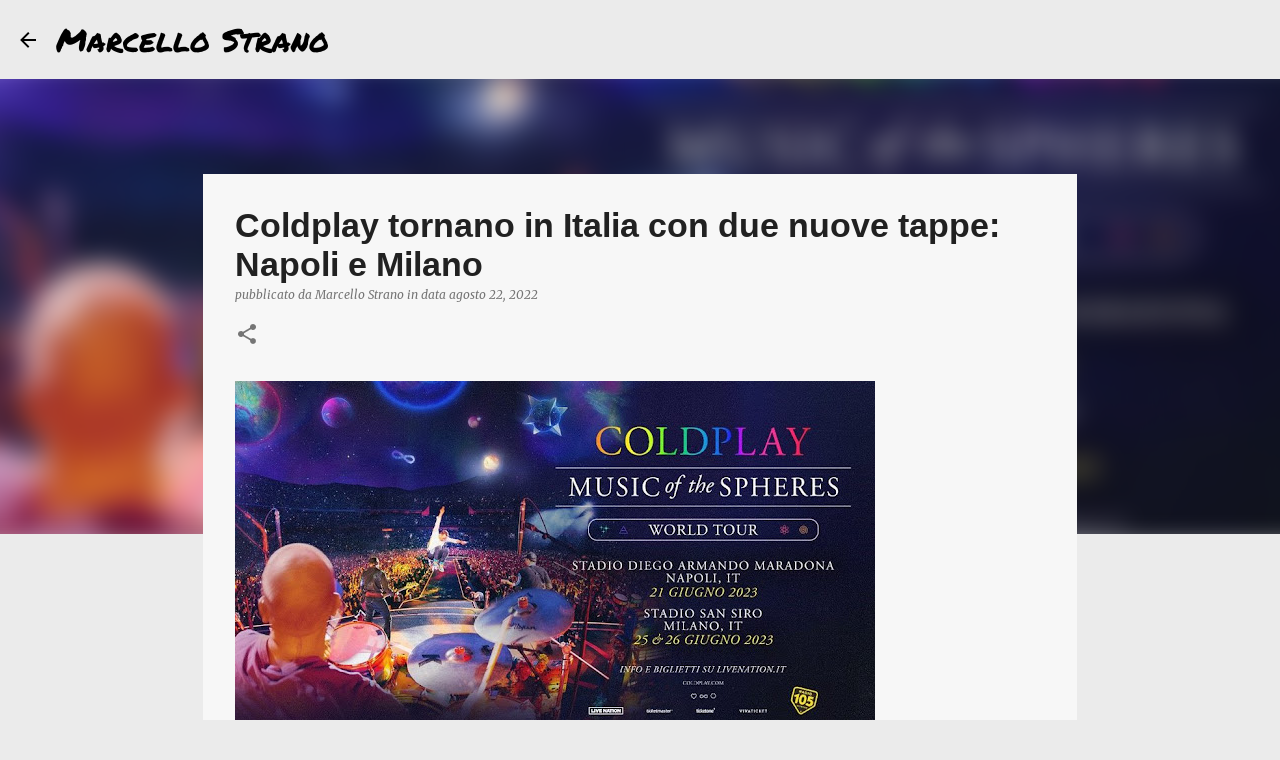

--- FILE ---
content_type: text/html; charset=UTF-8
request_url: https://www.marcellostrano.com/2022/08/coldplay-tornano-in-italia-con-due.html
body_size: 36414
content:
<!DOCTYPE html>
<html dir='ltr' lang='it'>
<head>
<meta content='width=device-width, initial-scale=1' name='viewport'/>
<title>Coldplay tornano in Italia con due nuove tappe: Napoli e Milano</title>
<meta content='text/html; charset=UTF-8' http-equiv='Content-Type'/>
<!-- Chrome, Firefox OS and Opera -->
<meta content='#ebebeb' name='theme-color'/>
<!-- Windows Phone -->
<meta content='#ebebeb' name='msapplication-navbutton-color'/>
<meta content='blogger' name='generator'/>
<link href='https://www.marcellostrano.com/favicon.ico' rel='icon' type='image/x-icon'/>
<link href='https://www.marcellostrano.com/2022/08/coldplay-tornano-in-italia-con-due.html' rel='canonical'/>
<link rel="alternate" type="application/atom+xml" title="Marcello Strano - Atom" href="https://www.marcellostrano.com/feeds/posts/default" />
<link rel="alternate" type="application/rss+xml" title="Marcello Strano - RSS" href="https://www.marcellostrano.com/feeds/posts/default?alt=rss" />
<link rel="service.post" type="application/atom+xml" title="Marcello Strano - Atom" href="https://www.blogger.com/feeds/4850151753102039442/posts/default" />

<link rel="alternate" type="application/atom+xml" title="Marcello Strano - Atom" href="https://www.marcellostrano.com/feeds/4475581867934849318/comments/default" />
<!--Can't find substitution for tag [blog.ieCssRetrofitLinks]-->
<link href='https://blogger.googleusercontent.com/img/b/R29vZ2xl/AVvXsEhDQJtzwZv-xshIUIrm_g4vLQGseNSuzAfqt6mG2hB0pug_77WHH4GQNXD3X4I1MVaeJXywxKrowJ5U60SpM4K-4PTz1KJ8JdR2ctO3U79MHD7ecB6G7vWP_PtpOK6RibA9-ZtgjTxl6Vwu6ziu9z-WwOh_hQghguhL7n9VWgC3gxp2Q11CtOb0IxrSSw/w640-h360/unnamed.jpg' rel='image_src'/>
<meta content='https://www.marcellostrano.com/2022/08/coldplay-tornano-in-italia-con-due.html' property='og:url'/>
<meta content='Coldplay tornano in Italia con due nuove tappe: Napoli e Milano' property='og:title'/>
<meta content='La mattina dopo aver completato la trionfale serie di sei serate da tutto esaurito al Wembley Stadium di Londra, i Coldplay  hanno annunciat...' property='og:description'/>
<meta content='https://blogger.googleusercontent.com/img/b/R29vZ2xl/AVvXsEhDQJtzwZv-xshIUIrm_g4vLQGseNSuzAfqt6mG2hB0pug_77WHH4GQNXD3X4I1MVaeJXywxKrowJ5U60SpM4K-4PTz1KJ8JdR2ctO3U79MHD7ecB6G7vWP_PtpOK6RibA9-ZtgjTxl6Vwu6ziu9z-WwOh_hQghguhL7n9VWgC3gxp2Q11CtOb0IxrSSw/w1200-h630-p-k-no-nu/unnamed.jpg' property='og:image'/>
<style type='text/css'>@font-face{font-family:'Merriweather';font-style:italic;font-weight:300;font-stretch:100%;font-display:swap;src:url(//fonts.gstatic.com/s/merriweather/v33/u-4c0qyriQwlOrhSvowK_l5-eTxCVx0ZbwLvKH2Gk9hLmp0v5yA-xXPqCzLvF-adrHOg7iDTFw.woff2)format('woff2');unicode-range:U+0460-052F,U+1C80-1C8A,U+20B4,U+2DE0-2DFF,U+A640-A69F,U+FE2E-FE2F;}@font-face{font-family:'Merriweather';font-style:italic;font-weight:300;font-stretch:100%;font-display:swap;src:url(//fonts.gstatic.com/s/merriweather/v33/u-4c0qyriQwlOrhSvowK_l5-eTxCVx0ZbwLvKH2Gk9hLmp0v5yA-xXPqCzLvF--drHOg7iDTFw.woff2)format('woff2');unicode-range:U+0301,U+0400-045F,U+0490-0491,U+04B0-04B1,U+2116;}@font-face{font-family:'Merriweather';font-style:italic;font-weight:300;font-stretch:100%;font-display:swap;src:url(//fonts.gstatic.com/s/merriweather/v33/u-4c0qyriQwlOrhSvowK_l5-eTxCVx0ZbwLvKH2Gk9hLmp0v5yA-xXPqCzLvF-SdrHOg7iDTFw.woff2)format('woff2');unicode-range:U+0102-0103,U+0110-0111,U+0128-0129,U+0168-0169,U+01A0-01A1,U+01AF-01B0,U+0300-0301,U+0303-0304,U+0308-0309,U+0323,U+0329,U+1EA0-1EF9,U+20AB;}@font-face{font-family:'Merriweather';font-style:italic;font-weight:300;font-stretch:100%;font-display:swap;src:url(//fonts.gstatic.com/s/merriweather/v33/u-4c0qyriQwlOrhSvowK_l5-eTxCVx0ZbwLvKH2Gk9hLmp0v5yA-xXPqCzLvF-WdrHOg7iDTFw.woff2)format('woff2');unicode-range:U+0100-02BA,U+02BD-02C5,U+02C7-02CC,U+02CE-02D7,U+02DD-02FF,U+0304,U+0308,U+0329,U+1D00-1DBF,U+1E00-1E9F,U+1EF2-1EFF,U+2020,U+20A0-20AB,U+20AD-20C0,U+2113,U+2C60-2C7F,U+A720-A7FF;}@font-face{font-family:'Merriweather';font-style:italic;font-weight:300;font-stretch:100%;font-display:swap;src:url(//fonts.gstatic.com/s/merriweather/v33/u-4c0qyriQwlOrhSvowK_l5-eTxCVx0ZbwLvKH2Gk9hLmp0v5yA-xXPqCzLvF-udrHOg7iA.woff2)format('woff2');unicode-range:U+0000-00FF,U+0131,U+0152-0153,U+02BB-02BC,U+02C6,U+02DA,U+02DC,U+0304,U+0308,U+0329,U+2000-206F,U+20AC,U+2122,U+2191,U+2193,U+2212,U+2215,U+FEFF,U+FFFD;}@font-face{font-family:'Merriweather';font-style:italic;font-weight:400;font-stretch:100%;font-display:swap;src:url(//fonts.gstatic.com/s/merriweather/v33/u-4c0qyriQwlOrhSvowK_l5-eTxCVx0ZbwLvKH2Gk9hLmp0v5yA-xXPqCzLvF-adrHOg7iDTFw.woff2)format('woff2');unicode-range:U+0460-052F,U+1C80-1C8A,U+20B4,U+2DE0-2DFF,U+A640-A69F,U+FE2E-FE2F;}@font-face{font-family:'Merriweather';font-style:italic;font-weight:400;font-stretch:100%;font-display:swap;src:url(//fonts.gstatic.com/s/merriweather/v33/u-4c0qyriQwlOrhSvowK_l5-eTxCVx0ZbwLvKH2Gk9hLmp0v5yA-xXPqCzLvF--drHOg7iDTFw.woff2)format('woff2');unicode-range:U+0301,U+0400-045F,U+0490-0491,U+04B0-04B1,U+2116;}@font-face{font-family:'Merriweather';font-style:italic;font-weight:400;font-stretch:100%;font-display:swap;src:url(//fonts.gstatic.com/s/merriweather/v33/u-4c0qyriQwlOrhSvowK_l5-eTxCVx0ZbwLvKH2Gk9hLmp0v5yA-xXPqCzLvF-SdrHOg7iDTFw.woff2)format('woff2');unicode-range:U+0102-0103,U+0110-0111,U+0128-0129,U+0168-0169,U+01A0-01A1,U+01AF-01B0,U+0300-0301,U+0303-0304,U+0308-0309,U+0323,U+0329,U+1EA0-1EF9,U+20AB;}@font-face{font-family:'Merriweather';font-style:italic;font-weight:400;font-stretch:100%;font-display:swap;src:url(//fonts.gstatic.com/s/merriweather/v33/u-4c0qyriQwlOrhSvowK_l5-eTxCVx0ZbwLvKH2Gk9hLmp0v5yA-xXPqCzLvF-WdrHOg7iDTFw.woff2)format('woff2');unicode-range:U+0100-02BA,U+02BD-02C5,U+02C7-02CC,U+02CE-02D7,U+02DD-02FF,U+0304,U+0308,U+0329,U+1D00-1DBF,U+1E00-1E9F,U+1EF2-1EFF,U+2020,U+20A0-20AB,U+20AD-20C0,U+2113,U+2C60-2C7F,U+A720-A7FF;}@font-face{font-family:'Merriweather';font-style:italic;font-weight:400;font-stretch:100%;font-display:swap;src:url(//fonts.gstatic.com/s/merriweather/v33/u-4c0qyriQwlOrhSvowK_l5-eTxCVx0ZbwLvKH2Gk9hLmp0v5yA-xXPqCzLvF-udrHOg7iA.woff2)format('woff2');unicode-range:U+0000-00FF,U+0131,U+0152-0153,U+02BB-02BC,U+02C6,U+02DA,U+02DC,U+0304,U+0308,U+0329,U+2000-206F,U+20AC,U+2122,U+2191,U+2193,U+2212,U+2215,U+FEFF,U+FFFD;}@font-face{font-family:'Merriweather';font-style:normal;font-weight:400;font-stretch:100%;font-display:swap;src:url(//fonts.gstatic.com/s/merriweather/v33/u-4D0qyriQwlOrhSvowK_l5UcA6zuSYEqOzpPe3HOZJ5eX1WtLaQwmYiScCmDxhtNOKl8yDr3icaGV31CPDaYKfFQn0.woff2)format('woff2');unicode-range:U+0460-052F,U+1C80-1C8A,U+20B4,U+2DE0-2DFF,U+A640-A69F,U+FE2E-FE2F;}@font-face{font-family:'Merriweather';font-style:normal;font-weight:400;font-stretch:100%;font-display:swap;src:url(//fonts.gstatic.com/s/merriweather/v33/u-4D0qyriQwlOrhSvowK_l5UcA6zuSYEqOzpPe3HOZJ5eX1WtLaQwmYiScCmDxhtNOKl8yDr3icaEF31CPDaYKfFQn0.woff2)format('woff2');unicode-range:U+0301,U+0400-045F,U+0490-0491,U+04B0-04B1,U+2116;}@font-face{font-family:'Merriweather';font-style:normal;font-weight:400;font-stretch:100%;font-display:swap;src:url(//fonts.gstatic.com/s/merriweather/v33/u-4D0qyriQwlOrhSvowK_l5UcA6zuSYEqOzpPe3HOZJ5eX1WtLaQwmYiScCmDxhtNOKl8yDr3icaG131CPDaYKfFQn0.woff2)format('woff2');unicode-range:U+0102-0103,U+0110-0111,U+0128-0129,U+0168-0169,U+01A0-01A1,U+01AF-01B0,U+0300-0301,U+0303-0304,U+0308-0309,U+0323,U+0329,U+1EA0-1EF9,U+20AB;}@font-face{font-family:'Merriweather';font-style:normal;font-weight:400;font-stretch:100%;font-display:swap;src:url(//fonts.gstatic.com/s/merriweather/v33/u-4D0qyriQwlOrhSvowK_l5UcA6zuSYEqOzpPe3HOZJ5eX1WtLaQwmYiScCmDxhtNOKl8yDr3icaGl31CPDaYKfFQn0.woff2)format('woff2');unicode-range:U+0100-02BA,U+02BD-02C5,U+02C7-02CC,U+02CE-02D7,U+02DD-02FF,U+0304,U+0308,U+0329,U+1D00-1DBF,U+1E00-1E9F,U+1EF2-1EFF,U+2020,U+20A0-20AB,U+20AD-20C0,U+2113,U+2C60-2C7F,U+A720-A7FF;}@font-face{font-family:'Merriweather';font-style:normal;font-weight:400;font-stretch:100%;font-display:swap;src:url(//fonts.gstatic.com/s/merriweather/v33/u-4D0qyriQwlOrhSvowK_l5UcA6zuSYEqOzpPe3HOZJ5eX1WtLaQwmYiScCmDxhtNOKl8yDr3icaFF31CPDaYKfF.woff2)format('woff2');unicode-range:U+0000-00FF,U+0131,U+0152-0153,U+02BB-02BC,U+02C6,U+02DA,U+02DC,U+0304,U+0308,U+0329,U+2000-206F,U+20AC,U+2122,U+2191,U+2193,U+2212,U+2215,U+FEFF,U+FFFD;}@font-face{font-family:'Permanent Marker';font-style:normal;font-weight:400;font-display:swap;src:url(//fonts.gstatic.com/s/permanentmarker/v16/Fh4uPib9Iyv2ucM6pGQMWimMp004La2Cf5b6jlg.woff2)format('woff2');unicode-range:U+0000-00FF,U+0131,U+0152-0153,U+02BB-02BC,U+02C6,U+02DA,U+02DC,U+0304,U+0308,U+0329,U+2000-206F,U+20AC,U+2122,U+2191,U+2193,U+2212,U+2215,U+FEFF,U+FFFD;}@font-face{font-family:'Ubuntu';font-style:italic;font-weight:500;font-display:swap;src:url(//fonts.gstatic.com/s/ubuntu/v21/4iCp6KVjbNBYlgoKejYHtFyCN4FNgYUJ31U.woff2)format('woff2');unicode-range:U+0460-052F,U+1C80-1C8A,U+20B4,U+2DE0-2DFF,U+A640-A69F,U+FE2E-FE2F;}@font-face{font-family:'Ubuntu';font-style:italic;font-weight:500;font-display:swap;src:url(//fonts.gstatic.com/s/ubuntu/v21/4iCp6KVjbNBYlgoKejYHtFyLN4FNgYUJ31U.woff2)format('woff2');unicode-range:U+0301,U+0400-045F,U+0490-0491,U+04B0-04B1,U+2116;}@font-face{font-family:'Ubuntu';font-style:italic;font-weight:500;font-display:swap;src:url(//fonts.gstatic.com/s/ubuntu/v21/4iCp6KVjbNBYlgoKejYHtFyDN4FNgYUJ31U.woff2)format('woff2');unicode-range:U+1F00-1FFF;}@font-face{font-family:'Ubuntu';font-style:italic;font-weight:500;font-display:swap;src:url(//fonts.gstatic.com/s/ubuntu/v21/4iCp6KVjbNBYlgoKejYHtFyMN4FNgYUJ31U.woff2)format('woff2');unicode-range:U+0370-0377,U+037A-037F,U+0384-038A,U+038C,U+038E-03A1,U+03A3-03FF;}@font-face{font-family:'Ubuntu';font-style:italic;font-weight:500;font-display:swap;src:url(//fonts.gstatic.com/s/ubuntu/v21/4iCp6KVjbNBYlgoKejYHtFyBN4FNgYUJ31U.woff2)format('woff2');unicode-range:U+0100-02BA,U+02BD-02C5,U+02C7-02CC,U+02CE-02D7,U+02DD-02FF,U+0304,U+0308,U+0329,U+1D00-1DBF,U+1E00-1E9F,U+1EF2-1EFF,U+2020,U+20A0-20AB,U+20AD-20C0,U+2113,U+2C60-2C7F,U+A720-A7FF;}@font-face{font-family:'Ubuntu';font-style:italic;font-weight:500;font-display:swap;src:url(//fonts.gstatic.com/s/ubuntu/v21/4iCp6KVjbNBYlgoKejYHtFyPN4FNgYUJ.woff2)format('woff2');unicode-range:U+0000-00FF,U+0131,U+0152-0153,U+02BB-02BC,U+02C6,U+02DA,U+02DC,U+0304,U+0308,U+0329,U+2000-206F,U+20AC,U+2122,U+2191,U+2193,U+2212,U+2215,U+FEFF,U+FFFD;}@font-face{font-family:'Ubuntu';font-style:normal;font-weight:400;font-display:swap;src:url(//fonts.gstatic.com/s/ubuntu/v21/4iCs6KVjbNBYlgoKcg72nU6AF7xm.woff2)format('woff2');unicode-range:U+0460-052F,U+1C80-1C8A,U+20B4,U+2DE0-2DFF,U+A640-A69F,U+FE2E-FE2F;}@font-face{font-family:'Ubuntu';font-style:normal;font-weight:400;font-display:swap;src:url(//fonts.gstatic.com/s/ubuntu/v21/4iCs6KVjbNBYlgoKew72nU6AF7xm.woff2)format('woff2');unicode-range:U+0301,U+0400-045F,U+0490-0491,U+04B0-04B1,U+2116;}@font-face{font-family:'Ubuntu';font-style:normal;font-weight:400;font-display:swap;src:url(//fonts.gstatic.com/s/ubuntu/v21/4iCs6KVjbNBYlgoKcw72nU6AF7xm.woff2)format('woff2');unicode-range:U+1F00-1FFF;}@font-face{font-family:'Ubuntu';font-style:normal;font-weight:400;font-display:swap;src:url(//fonts.gstatic.com/s/ubuntu/v21/4iCs6KVjbNBYlgoKfA72nU6AF7xm.woff2)format('woff2');unicode-range:U+0370-0377,U+037A-037F,U+0384-038A,U+038C,U+038E-03A1,U+03A3-03FF;}@font-face{font-family:'Ubuntu';font-style:normal;font-weight:400;font-display:swap;src:url(//fonts.gstatic.com/s/ubuntu/v21/4iCs6KVjbNBYlgoKcQ72nU6AF7xm.woff2)format('woff2');unicode-range:U+0100-02BA,U+02BD-02C5,U+02C7-02CC,U+02CE-02D7,U+02DD-02FF,U+0304,U+0308,U+0329,U+1D00-1DBF,U+1E00-1E9F,U+1EF2-1EFF,U+2020,U+20A0-20AB,U+20AD-20C0,U+2113,U+2C60-2C7F,U+A720-A7FF;}@font-face{font-family:'Ubuntu';font-style:normal;font-weight:400;font-display:swap;src:url(//fonts.gstatic.com/s/ubuntu/v21/4iCs6KVjbNBYlgoKfw72nU6AFw.woff2)format('woff2');unicode-range:U+0000-00FF,U+0131,U+0152-0153,U+02BB-02BC,U+02C6,U+02DA,U+02DC,U+0304,U+0308,U+0329,U+2000-206F,U+20AC,U+2122,U+2191,U+2193,U+2212,U+2215,U+FEFF,U+FFFD;}@font-face{font-family:'Ubuntu';font-style:normal;font-weight:500;font-display:swap;src:url(//fonts.gstatic.com/s/ubuntu/v21/4iCv6KVjbNBYlgoCjC3jvWyNPYZvg7UI.woff2)format('woff2');unicode-range:U+0460-052F,U+1C80-1C8A,U+20B4,U+2DE0-2DFF,U+A640-A69F,U+FE2E-FE2F;}@font-face{font-family:'Ubuntu';font-style:normal;font-weight:500;font-display:swap;src:url(//fonts.gstatic.com/s/ubuntu/v21/4iCv6KVjbNBYlgoCjC3jtGyNPYZvg7UI.woff2)format('woff2');unicode-range:U+0301,U+0400-045F,U+0490-0491,U+04B0-04B1,U+2116;}@font-face{font-family:'Ubuntu';font-style:normal;font-weight:500;font-display:swap;src:url(//fonts.gstatic.com/s/ubuntu/v21/4iCv6KVjbNBYlgoCjC3jvGyNPYZvg7UI.woff2)format('woff2');unicode-range:U+1F00-1FFF;}@font-face{font-family:'Ubuntu';font-style:normal;font-weight:500;font-display:swap;src:url(//fonts.gstatic.com/s/ubuntu/v21/4iCv6KVjbNBYlgoCjC3js2yNPYZvg7UI.woff2)format('woff2');unicode-range:U+0370-0377,U+037A-037F,U+0384-038A,U+038C,U+038E-03A1,U+03A3-03FF;}@font-face{font-family:'Ubuntu';font-style:normal;font-weight:500;font-display:swap;src:url(//fonts.gstatic.com/s/ubuntu/v21/4iCv6KVjbNBYlgoCjC3jvmyNPYZvg7UI.woff2)format('woff2');unicode-range:U+0100-02BA,U+02BD-02C5,U+02C7-02CC,U+02CE-02D7,U+02DD-02FF,U+0304,U+0308,U+0329,U+1D00-1DBF,U+1E00-1E9F,U+1EF2-1EFF,U+2020,U+20A0-20AB,U+20AD-20C0,U+2113,U+2C60-2C7F,U+A720-A7FF;}@font-face{font-family:'Ubuntu';font-style:normal;font-weight:500;font-display:swap;src:url(//fonts.gstatic.com/s/ubuntu/v21/4iCv6KVjbNBYlgoCjC3jsGyNPYZvgw.woff2)format('woff2');unicode-range:U+0000-00FF,U+0131,U+0152-0153,U+02BB-02BC,U+02C6,U+02DA,U+02DC,U+0304,U+0308,U+0329,U+2000-206F,U+20AC,U+2122,U+2191,U+2193,U+2212,U+2215,U+FEFF,U+FFFD;}@font-face{font-family:'Ubuntu';font-style:normal;font-weight:700;font-display:swap;src:url(//fonts.gstatic.com/s/ubuntu/v21/4iCv6KVjbNBYlgoCxCvjvWyNPYZvg7UI.woff2)format('woff2');unicode-range:U+0460-052F,U+1C80-1C8A,U+20B4,U+2DE0-2DFF,U+A640-A69F,U+FE2E-FE2F;}@font-face{font-family:'Ubuntu';font-style:normal;font-weight:700;font-display:swap;src:url(//fonts.gstatic.com/s/ubuntu/v21/4iCv6KVjbNBYlgoCxCvjtGyNPYZvg7UI.woff2)format('woff2');unicode-range:U+0301,U+0400-045F,U+0490-0491,U+04B0-04B1,U+2116;}@font-face{font-family:'Ubuntu';font-style:normal;font-weight:700;font-display:swap;src:url(//fonts.gstatic.com/s/ubuntu/v21/4iCv6KVjbNBYlgoCxCvjvGyNPYZvg7UI.woff2)format('woff2');unicode-range:U+1F00-1FFF;}@font-face{font-family:'Ubuntu';font-style:normal;font-weight:700;font-display:swap;src:url(//fonts.gstatic.com/s/ubuntu/v21/4iCv6KVjbNBYlgoCxCvjs2yNPYZvg7UI.woff2)format('woff2');unicode-range:U+0370-0377,U+037A-037F,U+0384-038A,U+038C,U+038E-03A1,U+03A3-03FF;}@font-face{font-family:'Ubuntu';font-style:normal;font-weight:700;font-display:swap;src:url(//fonts.gstatic.com/s/ubuntu/v21/4iCv6KVjbNBYlgoCxCvjvmyNPYZvg7UI.woff2)format('woff2');unicode-range:U+0100-02BA,U+02BD-02C5,U+02C7-02CC,U+02CE-02D7,U+02DD-02FF,U+0304,U+0308,U+0329,U+1D00-1DBF,U+1E00-1E9F,U+1EF2-1EFF,U+2020,U+20A0-20AB,U+20AD-20C0,U+2113,U+2C60-2C7F,U+A720-A7FF;}@font-face{font-family:'Ubuntu';font-style:normal;font-weight:700;font-display:swap;src:url(//fonts.gstatic.com/s/ubuntu/v21/4iCv6KVjbNBYlgoCxCvjsGyNPYZvgw.woff2)format('woff2');unicode-range:U+0000-00FF,U+0131,U+0152-0153,U+02BB-02BC,U+02C6,U+02DA,U+02DC,U+0304,U+0308,U+0329,U+2000-206F,U+20AC,U+2122,U+2191,U+2193,U+2212,U+2215,U+FEFF,U+FFFD;}</style>
<style id='page-skin-1' type='text/css'><!--
/*! normalize.css v8.0.0 | MIT License | github.com/necolas/normalize.css */html{line-height:1.15;-webkit-text-size-adjust:100%}body{margin:0}h1{font-size:2em;margin:.67em 0}hr{box-sizing:content-box;height:0;overflow:visible}pre{font-family:monospace,monospace;font-size:1em}a{background-color:transparent}abbr[title]{border-bottom:none;text-decoration:underline;text-decoration:underline dotted}b,strong{font-weight:bolder}code,kbd,samp{font-family:monospace,monospace;font-size:1em}small{font-size:80%}sub,sup{font-size:75%;line-height:0;position:relative;vertical-align:baseline}sub{bottom:-0.25em}sup{top:-0.5em}img{border-style:none}button,input,optgroup,select,textarea{font-family:inherit;font-size:100%;line-height:1.15;margin:0}button,input{overflow:visible}button,select{text-transform:none}button,[type="button"],[type="reset"],[type="submit"]{-webkit-appearance:button}button::-moz-focus-inner,[type="button"]::-moz-focus-inner,[type="reset"]::-moz-focus-inner,[type="submit"]::-moz-focus-inner{border-style:none;padding:0}button:-moz-focusring,[type="button"]:-moz-focusring,[type="reset"]:-moz-focusring,[type="submit"]:-moz-focusring{outline:1px dotted ButtonText}fieldset{padding:.35em .75em .625em}legend{box-sizing:border-box;color:inherit;display:table;max-width:100%;padding:0;white-space:normal}progress{vertical-align:baseline}textarea{overflow:auto}[type="checkbox"],[type="radio"]{box-sizing:border-box;padding:0}[type="number"]::-webkit-inner-spin-button,[type="number"]::-webkit-outer-spin-button{height:auto}[type="search"]{-webkit-appearance:textfield;outline-offset:-2px}[type="search"]::-webkit-search-decoration{-webkit-appearance:none}::-webkit-file-upload-button{-webkit-appearance:button;font:inherit}details{display:block}summary{display:list-item}template{display:none}[hidden]{display:none}
/*!************************************************
* Blogger Template Style
* Name: Emporio
**************************************************/
body{
word-wrap:break-word;
overflow-wrap:break-word;
word-break:break-word
}
.hidden{
display:none
}
.invisible{
visibility:hidden
}
.container:after,.float-container:after{
clear:both;
content:"";
display:table
}
.clearboth{
clear:both
}
#comments .comment .comment-actions,.subscribe-popup .FollowByEmail .follow-by-email-submit{
background:transparent;
border:0;
box-shadow:none;
color:#000000;
cursor:pointer;
font-size:14px;
font-weight:700;
outline:none;
text-decoration:none;
text-transform:uppercase;
width:auto
}
.dim-overlay{
height:100vh;
left:0;
position:fixed;
top:0;
width:100%
}
#sharing-dim-overlay{
background-color:transparent
}
input::-ms-clear{
display:none
}
.blogger-logo,.svg-icon-24.blogger-logo{
fill:#ff9800;
opacity:1
}
.skip-navigation{
background-color:#fff;
box-sizing:border-box;
color:#000;
display:block;
height:0;
left:0;
line-height:50px;
overflow:hidden;
padding-top:0;
position:fixed;
text-align:center;
top:0;
-webkit-transition:box-shadow .3s,height .3s,padding-top .3s;
transition:box-shadow .3s,height .3s,padding-top .3s;
width:100%;
z-index:900
}
.skip-navigation:focus{
box-shadow:0 4px 5px 0 rgba(0,0,0,.14),0 1px 10px 0 rgba(0,0,0,.12),0 2px 4px -1px rgba(0,0,0,.2);
height:50px
}
#main{
outline:none
}
.main-heading{
clip:rect(1px,1px,1px,1px);
border:0;
height:1px;
overflow:hidden;
padding:0;
position:absolute;
width:1px
}
.Attribution{
margin-top:1em;
text-align:center
}
.Attribution .blogger img,.Attribution .blogger svg{
vertical-align:bottom
}
.Attribution .blogger img{
margin-right:.5em
}
.Attribution div{
line-height:24px;
margin-top:.5em
}
.Attribution .copyright,.Attribution .image-attribution{
font-size:.7em;
margin-top:1.5em
}
.bg-photo{
background-attachment:scroll!important
}
body .CSS_LIGHTBOX{
z-index:900
}
.extendable .show-less,.extendable .show-more{
border-color:#000000;
color:#000000;
margin-top:8px
}
.extendable .show-less.hidden,.extendable .show-more.hidden,.inline-ad{
display:none
}
.inline-ad{
max-width:100%;
overflow:hidden
}
.adsbygoogle{
display:block
}
#cookieChoiceInfo{
bottom:0;
top:auto
}
iframe.b-hbp-video{
border:0
}
.post-body iframe{
max-width:100%
}
.post-body a[imageanchor="1"]{
display:inline-block
}
.byline{
margin-right:1em
}
.byline:last-child{
margin-right:0
}
.link-copied-dialog{
max-width:520px;
outline:0
}
.link-copied-dialog .modal-dialog-buttons{
margin-top:8px
}
.link-copied-dialog .goog-buttonset-default{
background:transparent;
border:0
}
.link-copied-dialog .goog-buttonset-default:focus{
outline:0
}
.paging-control-container{
margin-bottom:16px
}
.paging-control-container .paging-control{
display:inline-block
}
.paging-control-container .comment-range-text:after,.paging-control-container .paging-control{
color:#000000
}
.paging-control-container .comment-range-text,.paging-control-container .paging-control{
margin-right:8px
}
.paging-control-container .comment-range-text:after,.paging-control-container .paging-control:after{
padding-left:8px;
content:"\b7";
cursor:default;
pointer-events:none
}
.paging-control-container .comment-range-text:last-child:after,.paging-control-container .paging-control:last-child:after{
content:none
}
.byline.reactions iframe{
height:20px
}
.b-notification{
background-color:#fff;
border-bottom:1px solid #000;
box-sizing:border-box;
color:#000;
padding:16px 32px;
text-align:center
}
.b-notification.visible{
-webkit-transition:margin-top .3s cubic-bezier(.4,0,.2,1);
transition:margin-top .3s cubic-bezier(.4,0,.2,1)
}
.b-notification.invisible{
position:absolute
}
.b-notification-close{
position:absolute;
right:8px;
top:8px
}
.no-posts-message{
line-height:40px;
text-align:center
}
@media screen and (max-width:745px){
body.item-view .post-body a[imageanchor="1"][style*="float: left;"],body.item-view .post-body a[imageanchor="1"][style*="float: right;"]{
clear:none!important;
float:none!important
}
body.item-view .post-body a[imageanchor="1"] img{
display:block;
height:auto;
margin:0 auto
}
body.item-view .post-body>.separator:first-child>a[imageanchor="1"]:first-child{
margin-top:20px
}
.post-body a[imageanchor]{
display:block
}
body.item-view .post-body a[imageanchor="1"]{
margin-left:0!important;
margin-right:0!important
}
body.item-view .post-body a[imageanchor="1"]+a[imageanchor="1"]{
margin-top:16px
}
}
.item-control{
display:none
}
#comments{
border-top:1px dashed rgba(0,0,0,.54);
margin-top:20px;
padding:20px
}
#comments .comment-thread ol{
padding-left:0;
margin:0;
padding-left:0
}
#comments .comment .comment-replybox-single,#comments .comment-thread .comment-replies{
margin-left:60px
}
#comments .comment-thread .thread-count{
display:none
}
#comments .comment{
list-style-type:none;
padding:0 0 30px;
position:relative
}
#comments .comment .comment{
padding-bottom:8px
}
.comment .avatar-image-container{
position:absolute
}
.comment .avatar-image-container img{
border-radius:50%
}
.avatar-image-container svg,.comment .avatar-image-container .avatar-icon{
fill:#757575;
border:1px solid #757575;
border-radius:50%;
box-sizing:border-box;
height:35px;
margin:0;
padding:7px;
width:35px
}
.comment .comment-block{
margin-left:60px;
margin-top:10px;
padding-bottom:0
}
#comments .comment-author-header-wrapper{
margin-left:40px
}
#comments .comment .thread-expanded .comment-block{
padding-bottom:20px
}
#comments .comment .comment-header .user,#comments .comment .comment-header .user a{
color:#212121;
font-style:normal;
font-weight:700
}
#comments .comment .comment-actions{
bottom:0;
margin-bottom:15px;
position:absolute
}
#comments .comment .comment-actions>*{
margin-right:8px
}
#comments .comment .comment-header .datetime{
margin-left:8px;
bottom:0;
display:inline-block;
font-size:13px;
font-style:italic
}
#comments .comment .comment-footer .comment-timestamp a,#comments .comment .comment-header .datetime,#comments .comment .comment-header .datetime a{
color:rgba(33,33,33,.54)
}
#comments .comment .comment-content,.comment .comment-body{
margin-top:12px;
word-break:break-word
}
.comment-body{
margin-bottom:12px
}
#comments.embed[data-num-comments="0"]{
border:0;
margin-top:0;
padding-top:0
}
#comment-editor-src,#comments.embed[data-num-comments="0"] #comment-post-message,#comments.embed[data-num-comments="0"] div.comment-form>p,#comments.embed[data-num-comments="0"] p.comment-footer{
display:none
}
.comments .comments-content .loadmore.loaded{
max-height:0;
opacity:0;
overflow:hidden
}
.extendable .remaining-items{
height:0;
overflow:hidden;
-webkit-transition:height .3s cubic-bezier(.4,0,.2,1);
transition:height .3s cubic-bezier(.4,0,.2,1)
}
.extendable .remaining-items.expanded{
height:auto
}
.svg-icon-24,.svg-icon-24-button{
cursor:pointer;
height:24px;
min-width:24px;
width:24px
}
.touch-icon{
margin:-12px;
padding:12px
}
.touch-icon:active,.touch-icon:focus{
background-color:hsla(0,0%,60%,.4);
border-radius:50%
}
svg:not(:root).touch-icon{
overflow:visible
}
html[dir=rtl] .rtl-reversible-icon{
-webkit-transform:scaleX(-1);
transform:scaleX(-1)
}
.svg-icon-24-button,.touch-icon-button{
background:transparent;
border:0;
margin:0;
outline:none;
padding:0
}
.touch-icon-button .touch-icon:active,.touch-icon-button .touch-icon:focus{
background-color:transparent
}
.touch-icon-button:active .touch-icon,.touch-icon-button:focus .touch-icon{
background-color:hsla(0,0%,60%,.4);
border-radius:50%
}
.Profile .default-avatar-wrapper .avatar-icon{
fill:#000000;
border:1px solid #000000;
border-radius:50%;
box-sizing:border-box;
margin:0
}
.Profile .individual .default-avatar-wrapper .avatar-icon{
padding:25px
}
.Profile .individual .avatar-icon,.Profile .individual .profile-img{
height:90px;
width:90px
}
.Profile .team .default-avatar-wrapper .avatar-icon{
padding:8px
}
.Profile .team .avatar-icon,.Profile .team .default-avatar-wrapper,.Profile .team .profile-img{
height:40px;
width:40px
}
.snippet-container{
margin:0;
overflow:hidden;
position:relative
}
.snippet-fade{
right:0;
bottom:0;
box-sizing:border-box;
position:absolute;
width:96px
}
.snippet-fade:after{
content:"\2026";
float:right
}
.centered-top-container.sticky{
left:0;
position:fixed;
right:0;
top:0;
-webkit-transition-duration:.2s;
transition-duration:.2s;
-webkit-transition-property:opacity,-webkit-transform;
transition-property:opacity,-webkit-transform;
transition-property:transform,opacity;
transition-property:transform,opacity,-webkit-transform;
-webkit-transition-timing-function:cubic-bezier(.4,0,.2,1);
transition-timing-function:cubic-bezier(.4,0,.2,1);
width:auto;
z-index:8
}
.centered-top-placeholder{
display:none
}
.collapsed-header .centered-top-placeholder{
display:block
}
.centered-top-container .Header .replaced h1,.centered-top-placeholder .Header .replaced h1{
display:none
}
.centered-top-container.sticky .Header .replaced h1{
display:block
}
.centered-top-container.sticky .Header .header-widget{
background:none
}
.centered-top-container.sticky .Header .header-image-wrapper{
display:none
}
.centered-top-container img,.centered-top-placeholder img{
max-width:100%
}
.collapsible{
-webkit-transition:height .3s cubic-bezier(.4,0,.2,1);
transition:height .3s cubic-bezier(.4,0,.2,1)
}
.collapsible,.collapsible>summary{
display:block;
overflow:hidden
}
.collapsible>:not(summary){
display:none
}
.collapsible[open]>:not(summary){
display:block
}
.collapsible:focus,.collapsible>summary:focus{
outline:none
}
.collapsible>summary{
cursor:pointer;
display:block;
padding:0
}
.collapsible:focus>summary,.collapsible>summary:focus{
background-color:transparent
}
.collapsible>summary::-webkit-details-marker{
display:none
}
.collapsible-title{
-webkit-box-align:center;
align-items:center;
display:-webkit-box;
display:flex
}
.collapsible-title .title{
-webkit-box-flex:1;
-webkit-box-ordinal-group:1;
flex:1 1 auto;
order:0;
overflow:hidden;
text-overflow:ellipsis;
white-space:nowrap
}
.collapsible-title .chevron-down,.collapsible[open] .collapsible-title .chevron-up{
display:block
}
.collapsible-title .chevron-up,.collapsible[open] .collapsible-title .chevron-down{
display:none
}
.flat-button{
border-radius:2px;
font-weight:700;
margin:-8px;
padding:8px;
text-transform:uppercase
}
.flat-button,.flat-icon-button{
cursor:pointer;
display:inline-block
}
.flat-icon-button{
background:transparent;
border:0;
box-sizing:content-box;
line-height:0;
margin:-12px;
outline:none;
padding:12px
}
.flat-icon-button,.flat-icon-button .splash-wrapper{
border-radius:50%
}
.flat-icon-button .splash.animate{
-webkit-animation-duration:.3s;
animation-duration:.3s
}
body#layout .bg-photo,body#layout .bg-photo-overlay{
display:none
}
body#layout .centered{
max-width:954px
}
body#layout .navigation{
display:none
}
body#layout .sidebar-container{
display:inline-block;
width:40%
}
body#layout .hamburger-menu,body#layout .search{
display:none
}
.overflowable-container{
max-height:44px;
overflow:hidden;
position:relative
}
.overflow-button{
cursor:pointer
}
#overflowable-dim-overlay{
background:transparent
}
.overflow-popup{
background-color:#ebebeb;
box-shadow:0 2px 2px 0 rgba(0,0,0,.14),0 3px 1px -2px rgba(0,0,0,.2),0 1px 5px 0 rgba(0,0,0,.12);
left:0;
max-width:calc(100% - 32px);
position:absolute;
top:0;
visibility:hidden;
z-index:101
}
.overflow-popup ul{
list-style:none
}
.overflow-popup .tabs li,.overflow-popup li{
display:block;
height:auto
}
.overflow-popup .tabs li{
padding-left:0;
padding-right:0
}
.overflow-button.hidden,.overflow-popup .tabs li.hidden,.overflow-popup li.hidden,.widget.Sharing .sharing-button{
display:none
}
.widget.Sharing .sharing-buttons li{
padding:0
}
.widget.Sharing .sharing-buttons li span{
display:none
}
.post-share-buttons{
position:relative
}
.sharing-open.touch-icon-button:active .touch-icon,.sharing-open.touch-icon-button:focus .touch-icon{
background-color:transparent
}
.share-buttons{
background-color:#ffffff;
border-radius:2px;
box-shadow:0 2px 2px 0 rgba(0,0,0,.14),0 3px 1px -2px rgba(0,0,0,.2),0 1px 5px 0 rgba(0,0,0,.12);
color:#000000;
list-style:none;
margin:0;
min-width:200px;
padding:8px 0;
position:absolute;
top:-11px;
z-index:101
}
.share-buttons.hidden{
display:none
}
.sharing-button{
background:transparent;
border:0;
cursor:pointer;
margin:0;
outline:none;
padding:0
}
.share-buttons li{
height:48px;
margin:0
}
.share-buttons li:last-child{
margin-bottom:0
}
.share-buttons li .sharing-platform-button{
box-sizing:border-box;
cursor:pointer;
display:block;
height:100%;
margin-bottom:0;
padding:0 16px;
position:relative;
width:100%
}
.share-buttons li .sharing-platform-button:focus,.share-buttons li .sharing-platform-button:hover{
background-color:hsla(0,0%,50%,.1);
outline:none
}
.share-buttons li svg[class*=" sharing-"],.share-buttons li svg[class^=sharing-]{
position:absolute;
top:10px
}
.share-buttons li span.sharing-platform-button{
position:relative;
top:0
}
.share-buttons li .platform-sharing-text{
margin-left:56px;
display:block;
font-size:16px;
line-height:48px;
white-space:nowrap
}
.sidebar-container{
-webkit-overflow-scrolling:touch;
background-color:#ebebeb;
max-width:280px;
overflow-y:auto;
-webkit-transition-duration:.3s;
transition-duration:.3s;
-webkit-transition-property:-webkit-transform;
transition-property:-webkit-transform;
transition-property:transform;
transition-property:transform,-webkit-transform;
-webkit-transition-timing-function:cubic-bezier(0,0,.2,1);
transition-timing-function:cubic-bezier(0,0,.2,1);
width:280px;
z-index:101
}
.sidebar-container .navigation{
line-height:0;
padding:16px
}
.sidebar-container .sidebar-back{
cursor:pointer
}
.sidebar-container .widget{
background:none;
margin:0 16px;
padding:16px 0
}
.sidebar-container .widget .title{
color:#000000;
margin:0
}
.sidebar-container .widget ul{
list-style:none;
margin:0;
padding:0
}
.sidebar-container .widget ul ul{
margin-left:1em
}
.sidebar-container .widget li{
font-size:16px;
line-height:normal
}
.sidebar-container .widget+.widget{
border-top:1px solid rgba(0,0,0,0.118)
}
.BlogArchive li{
margin:16px 0
}
.BlogArchive li:last-child{
margin-bottom:0
}
.Label li a{
display:inline-block
}
.BlogArchive .post-count,.Label .label-count{
margin-left:.25em;
float:right
}
.BlogArchive .post-count:before,.Label .label-count:before{
content:"("
}
.BlogArchive .post-count:after,.Label .label-count:after{
content:")"
}
.widget.Translate .skiptranslate>div{
display:block!important
}
.widget.Profile .profile-link{
display:-webkit-box;
display:flex
}
.widget.Profile .team-member .default-avatar-wrapper,.widget.Profile .team-member .profile-img{
-webkit-box-flex:0;
margin-right:1em;
flex:0 0 auto
}
.widget.Profile .individual .profile-link{
-webkit-box-orient:vertical;
-webkit-box-direction:normal;
flex-direction:column
}
.widget.Profile .team .profile-link .profile-name{
-webkit-box-flex:1;
align-self:center;
display:block;
flex:1 1 auto
}
.dim-overlay{
background-color:rgba(0,0,0,.54)
}
body.sidebar-visible{
overflow-y:hidden
}
@media screen and (max-width:680px){
.sidebar-container{
bottom:0;
left:auto;
position:fixed;
right:0;
top:0
}
.sidebar-container.sidebar-invisible{
-webkit-transform:translateX(100%);
transform:translateX(100%);
-webkit-transition-timing-function:cubic-bezier(.4,0,.6,1);
transition-timing-function:cubic-bezier(.4,0,.6,1)
}
}
.dialog{
background:#f7f7f7;
box-shadow:0 2px 2px 0 rgba(0,0,0,.14),0 3px 1px -2px rgba(0,0,0,.2),0 1px 5px 0 rgba(0,0,0,.12);
box-sizing:border-box;
color:#000000;
padding:30px;
position:fixed;
text-align:center;
width:calc(100% - 24px);
z-index:101
}
.dialog input[type=email],.dialog input[type=text]{
background-color:transparent;
border:0;
border-bottom:1px solid rgba(0,0,0,.12);
color:#000000;
display:block;
font-family:Ubuntu, sans-serif;
font-size:16px;
line-height:24px;
margin:auto;
outline:none;
padding-bottom:7px;
text-align:center;
width:100%
}
.dialog input[type=email]::-webkit-input-placeholder,.dialog input[type=text]::-webkit-input-placeholder{
color:rgba(0,0,0,.5)
}
.dialog input[type=email]::-moz-placeholder,.dialog input[type=text]::-moz-placeholder{
color:rgba(0,0,0,.5)
}
.dialog input[type=email]:-ms-input-placeholder,.dialog input[type=text]:-ms-input-placeholder{
color:rgba(0,0,0,.5)
}
.dialog input[type=email]::-ms-input-placeholder,.dialog input[type=text]::-ms-input-placeholder{
color:rgba(0,0,0,.5)
}
.dialog input[type=email]::placeholder,.dialog input[type=text]::placeholder{
color:rgba(0,0,0,.5)
}
.dialog input[type=email]:focus,.dialog input[type=text]:focus{
border-bottom:2px solid #000000;
padding-bottom:6px
}
.dialog input.no-cursor{
color:transparent;
text-shadow:0 0 0 #000000
}
.dialog input.no-cursor:focus{
outline:none
}
.dialog input[type=submit]{
font-family:Ubuntu, sans-serif
}
.dialog .goog-buttonset-default{
color:#000000
}
.loading-spinner-large{
-webkit-animation:mspin-rotate 1568.63ms linear infinite;
animation:mspin-rotate 1568.63ms linear infinite;
height:48px;
overflow:hidden;
position:absolute;
width:48px;
z-index:200
}
.loading-spinner-large>div{
-webkit-animation:mspin-revrot 5332ms steps(4) infinite;
animation:mspin-revrot 5332ms steps(4) infinite
}
.loading-spinner-large>div>div{
-webkit-animation:mspin-singlecolor-large-film 1333ms steps(81) infinite;
animation:mspin-singlecolor-large-film 1333ms steps(81) infinite;
background-size:100%;
height:48px;
width:3888px
}
.mspin-black-large>div>div,.mspin-grey_54-large>div>div{
background-image:url(https://www.blogblog.com/indie/mspin_black_large.svg)
}
.mspin-white-large>div>div{
background-image:url(https://www.blogblog.com/indie/mspin_white_large.svg)
}
.mspin-grey_54-large{
opacity:.54
}
@-webkit-keyframes mspin-singlecolor-large-film{
0%{
-webkit-transform:translateX(0);
transform:translateX(0)
}
to{
-webkit-transform:translateX(-3888px);
transform:translateX(-3888px)
}
}
@keyframes mspin-singlecolor-large-film{
0%{
-webkit-transform:translateX(0);
transform:translateX(0)
}
to{
-webkit-transform:translateX(-3888px);
transform:translateX(-3888px)
}
}
@-webkit-keyframes mspin-rotate{
0%{
-webkit-transform:rotate(0deg);
transform:rotate(0deg)
}
to{
-webkit-transform:rotate(1turn);
transform:rotate(1turn)
}
}
@keyframes mspin-rotate{
0%{
-webkit-transform:rotate(0deg);
transform:rotate(0deg)
}
to{
-webkit-transform:rotate(1turn);
transform:rotate(1turn)
}
}
@-webkit-keyframes mspin-revrot{
0%{
-webkit-transform:rotate(0deg);
transform:rotate(0deg)
}
to{
-webkit-transform:rotate(-1turn);
transform:rotate(-1turn)
}
}
@keyframes mspin-revrot{
0%{
-webkit-transform:rotate(0deg);
transform:rotate(0deg)
}
to{
-webkit-transform:rotate(-1turn);
transform:rotate(-1turn)
}
}
.subscribe-popup{
max-width:364px
}
.subscribe-popup h3{
color:#212121;
font-size:1.8em;
margin-top:0
}
.subscribe-popup .FollowByEmail h3{
display:none
}
.subscribe-popup .FollowByEmail .follow-by-email-submit{
color:#000000;
display:inline-block;
margin:24px auto 0;
white-space:normal;
width:auto
}
.subscribe-popup .FollowByEmail .follow-by-email-submit:disabled{
cursor:default;
opacity:.3
}
@media (max-width:800px){
.blog-name div.widget.Subscribe{
margin-bottom:16px
}
body.item-view .blog-name div.widget.Subscribe{
margin:8px auto 16px;
width:100%
}
}
.sidebar-container .svg-icon-24{
fill:#000000
}
.centered-top .svg-icon-24{
fill:#000000
}
.centered-bottom .svg-icon-24.touch-icon,.centered-bottom a .svg-icon-24,.centered-bottom button .svg-icon-24{
fill:#000000
}
.post-wrapper .svg-icon-24.touch-icon,.post-wrapper a .svg-icon-24,.post-wrapper button .svg-icon-24{
fill:#757575
}
.centered-bottom .share-buttons .svg-icon-24,.share-buttons .svg-icon-24{
fill:#000000
}
.svg-icon-24.hamburger-menu{
fill:#000000
}
body#layout .page_body{
padding:0;
position:relative;
top:0
}
body#layout .page{
display:inline-block;
left:inherit;
position:relative;
vertical-align:top;
width:540px
}
body{
background:#f7f7f7 none repeat scroll top left;
background-color:#ebebeb;
background-size:cover;
font:400 16px Ubuntu, sans-serif;
margin:0;
min-height:100vh
}
body,h3,h3.title{
color:#000000
}
.post-wrapper .post-title,.post-wrapper .post-title a,.post-wrapper .post-title a:hover,.post-wrapper .post-title a:visited{
color:#212121
}
a{
color:#000000;
text-decoration:none
}
a:visited{
color:#000000
}
a:hover{
color:#000000
}
blockquote{
color:#424242;
font:400 16px Ubuntu, sans-serif;
font-size:x-large;
font-style:italic;
font-weight:300;
text-align:center
}
.dim-overlay{
z-index:100
}
.page{
-webkit-box-orient:vertical;
-webkit-box-direction:normal;
box-sizing:border-box;
display:-webkit-box;
display:flex;
flex-direction:column;
min-height:100vh;
padding-bottom:1em
}
.page>*{
-webkit-box-flex:0;
flex:0 0 auto
}
.page>#footer{
margin-top:auto
}
.bg-photo-container{
overflow:hidden
}
.bg-photo-container,.bg-photo-container .bg-photo{
height:464px;
width:100%
}
.bg-photo-container .bg-photo{
background-position:50%;
background-size:cover;
z-index:-1
}
.centered{
margin:0 auto;
position:relative;
width:1482px
}
.centered .main,.centered .main-container{
float:left
}
.centered .main{
padding-bottom:1em
}
.centered .centered-bottom:after{
clear:both;
content:"";
display:table
}
@media (min-width:1626px){
.page_body.has-vertical-ads .centered{
width:1625px
}
}
@media (min-width:1225px) and (max-width:1482px){
.centered{
width:1081px
}
}
@media (min-width:1225px) and (max-width:1625px){
.page_body.has-vertical-ads .centered{
width:1224px
}
}
@media (max-width:1224px){
.centered{
width:680px
}
}
@media (max-width:680px){
.centered{
max-width:600px;
width:100%
}
}
.feed-view .post-wrapper.hero,.main,.main-container,.post-filter-message,.top-nav .section{
width:1187px
}
@media (min-width:1225px) and (max-width:1482px){
.feed-view .post-wrapper.hero,.main,.main-container,.post-filter-message,.top-nav .section{
width:786px
}
}
@media (min-width:1225px) and (max-width:1625px){
.feed-view .page_body.has-vertical-ads .post-wrapper.hero,.page_body.has-vertical-ads .feed-view .post-wrapper.hero,.page_body.has-vertical-ads .main,.page_body.has-vertical-ads .main-container,.page_body.has-vertical-ads .post-filter-message,.page_body.has-vertical-ads .top-nav .section{
width:786px
}
}
@media (max-width:1224px){
.feed-view .post-wrapper.hero,.main,.main-container,.post-filter-message,.top-nav .section{
width:auto
}
}
.widget .title{
font-size:18px;
line-height:28px;
margin:18px 0
}
.extendable .show-less,.extendable .show-more{
color:#000000;
cursor:pointer;
font:500 12px Ubuntu, sans-serif;
margin:0 -16px;
padding:16px;
text-transform:uppercase
}
.widget.Profile{
font:400 16px Ubuntu, sans-serif
}
.sidebar-container .widget.Profile{
padding:16px
}
.widget.Profile h2{
display:none
}
.widget.Profile .title{
margin:16px 32px
}
.widget.Profile .profile-img{
border-radius:50%
}
.widget.Profile .individual{
display:-webkit-box;
display:flex
}
.widget.Profile .individual .profile-info{
margin-left:16px;
align-self:center
}
.widget.Profile .profile-datablock{
margin-bottom:.75em;
margin-top:0
}
.widget.Profile .profile-link{
background-image:none!important;
font-family:inherit;
max-width:100%;
overflow:hidden
}
.widget.Profile .individual .profile-link{
display:block;
margin:0 -10px;
padding:0 10px
}
.widget.Profile .individual .profile-data a.profile-link.g-profile,.widget.Profile .team a.profile-link.g-profile .profile-name{
color:#000000;
font:500 16px Ubuntu, sans-serif;
margin-bottom:.75em
}
.widget.Profile .individual .profile-data a.profile-link.g-profile{
line-height:1.25
}
.widget.Profile .individual>a:first-child{
flex-shrink:0
}
.widget.Profile dd{
margin:0
}
.widget.Profile ul{
list-style:none;
padding:0
}
.widget.Profile ul li{
margin:10px 0 30px
}
.widget.Profile .team .extendable,.widget.Profile .team .extendable .first-items,.widget.Profile .team .extendable .remaining-items{
margin:0;
max-width:100%;
padding:0
}
.widget.Profile .team-member .profile-name-container{
-webkit-box-flex:0;
flex:0 1 auto
}
.widget.Profile .team .extendable .show-less,.widget.Profile .team .extendable .show-more{
left:56px;
position:relative
}
#comments a,.post-wrapper a{
color:#000000
}
div.widget.Blog .blog-posts .post-outer{
border:0
}
div.widget.Blog .post-outer{
padding-bottom:0
}
.post .thumb{
float:left;
height:20%;
width:20%
}
.no-posts-message,.status-msg-body{
margin:10px 0
}
.blog-pager{
text-align:center
}
.post-title{
margin:0
}
.post-title,.post-title a{
font:normal bold 34px Arial, Tahoma, Helvetica, FreeSans, sans-serif
}
.post-body{
display:block;
font:400 16px Merriweather, Georgia, serif;
line-height:32px;
margin:0
}
.post-body,.post-snippet{
color:#000000
}
.post-snippet{
font:italic 400 14px Merriweather, Georgia, serif;
line-height:24px;
margin:8px 0;
max-height:72px
}
.post-snippet .snippet-fade{
background:-webkit-linear-gradient(left,#f7f7f7 0,#f7f7f7 20%,rgba(247, 247, 247, 0) 100%);
background:linear-gradient(to left,#f7f7f7 0,#f7f7f7 20%,rgba(247, 247, 247, 0) 100%);
bottom:0;
color:#000000;
position:absolute
}
.post-body img{
height:inherit;
max-width:100%
}
.byline,.byline.post-author a,.byline.post-timestamp a{
color:#757575;
font:italic 400 12px Merriweather, Georgia, serif
}
.byline.post-author{
text-transform:lowercase
}
.byline.post-author a{
text-transform:none
}
.item-byline .byline,.post-header .byline{
margin-right:0
}
.post-share-buttons .share-buttons{
background:#ffffff;
color:#000000;
font:normal 400 10px Ubuntu, sans-serif
}
.tr-caption{
color:#000000;
font:400 16px Ubuntu, sans-serif;
font-size:1.1em;
font-style:italic
}
.post-filter-message{
background-color:#000000;
box-sizing:border-box;
color:#212121;
display:-webkit-box;
display:flex;
font:italic 400 18px Merriweather, Georgia, serif;
margin-bottom:16px;
margin-top:32px;
padding:12px 16px
}
.post-filter-message>div:first-child{
-webkit-box-flex:1;
flex:1 0 auto
}
.post-filter-message a{
padding-left:30px;
color:#000000;
color:#212121;
cursor:pointer;
font:500 12px Ubuntu, sans-serif;
text-transform:uppercase;
white-space:nowrap
}
.post-filter-message .search-label,.post-filter-message .search-query{
font-style:italic;
quotes:"\201c" "\201d" "\2018" "\2019"
}
.post-filter-message .search-label:before,.post-filter-message .search-query:before{
content:open-quote
}
.post-filter-message .search-label:after,.post-filter-message .search-query:after{
content:close-quote
}
#blog-pager{
margin-bottom:1em;
margin-top:2em
}
#blog-pager a{
color:#000000;
cursor:pointer;
font:500 12px Ubuntu, sans-serif;
text-transform:uppercase
}
.Label{
overflow-x:hidden
}
.Label ul{
list-style:none;
padding:0
}
.Label li{
display:inline-block;
max-width:100%;
overflow:hidden;
text-overflow:ellipsis;
white-space:nowrap
}
.Label .first-ten{
margin-top:16px
}
.Label .show-all{
border-color:#000000;
color:#000000;
cursor:pointer;
font-style:normal;
margin-top:8px;
text-transform:uppercase
}
.Label .show-all,.Label .show-all.hidden{
display:inline-block
}
.Label li a,.Label span.label-size,.byline.post-labels a{
background-color:rgba(0,0,0,.1);
border-radius:2px;
color:#000000;
cursor:pointer;
display:inline-block;
font:italic 500 8px Ubuntu, sans-serif;
line-height:1.5;
margin:4px 4px 4px 0;
padding:4px 8px;
text-transform:uppercase;
vertical-align:middle
}
body.item-view .byline.post-labels a{
background-color:rgba(0,0,0,.1);
color:#000000
}
.FeaturedPost .item-thumbnail img{
max-width:100%
}
.sidebar-container .FeaturedPost .post-title a{
color:#000000;
font:500 14px Ubuntu, sans-serif
}
body.item-view .PopularPosts{
display:inline-block;
overflow-y:auto;
vertical-align:top;
width:280px
}
.PopularPosts h3.title{
font:500 16px Ubuntu, sans-serif
}
.PopularPosts .post-title{
margin:0 0 16px
}
.PopularPosts .post-title a{
color:#000000;
font:500 14px Ubuntu, sans-serif;
line-height:24px
}
.PopularPosts .item-thumbnail{
clear:both;
height:152px;
overflow-y:hidden;
width:100%
}
.PopularPosts .item-thumbnail img{
padding:0;
width:100%
}
.PopularPosts .popular-posts-snippet{
color:#000000;
font:italic 400 14px Merriweather, Georgia, serif;
line-height:24px;
max-height:calc(24px * 4);
overflow:hidden
}
.PopularPosts .popular-posts-snippet .snippet-fade{
color:#000000
}
.PopularPosts .post{
margin:30px 0;
position:relative
}
.PopularPosts .post+.post{
padding-top:1em
}
.popular-posts-snippet .snippet-fade{
right:0;
background:-webkit-linear-gradient(left,#ebebeb 0,#ebebeb 20%,rgba(235, 235, 235, 0) 100%);
background:linear-gradient(to left,#ebebeb 0,#ebebeb 20%,rgba(235, 235, 235, 0) 100%);
height:24px;
line-height:24px;
position:absolute;
top:calc(24px * 3);
width:96px
}
.Attribution{
color:#000000
}
.Attribution a,.Attribution a:hover,.Attribution a:visited{
color:#000000
}
.Attribution svg{
fill:#616161
}
.inline-ad{
margin-bottom:16px
}
.item-view .inline-ad{
display:block
}
.vertical-ad-container{
margin-left:15px;
float:left;
min-height:1px;
width:128px
}
.item-view .vertical-ad-container{
margin-top:30px
}
.inline-ad-placeholder,.vertical-ad-placeholder{
background:#f7f7f7;
border:1px solid #000;
opacity:.9;
text-align:center;
vertical-align:middle
}
.inline-ad-placeholder span,.vertical-ad-placeholder span{
color:#212121;
display:block;
font-weight:700;
margin-top:290px;
text-transform:uppercase
}
.vertical-ad-placeholder{
height:600px
}
.vertical-ad-placeholder span{
margin-top:290px;
padding:0 40px
}
.inline-ad-placeholder{
height:90px
}
.inline-ad-placeholder span{
margin-top:35px
}
.centered-top-container.sticky,.sticky .centered-top{
background-color:#ebebeb
}
.centered-top{
-webkit-box-align:start;
align-items:flex-start;
display:-webkit-box;
display:flex;
flex-wrap:wrap;
margin:0 auto;
max-width:1482px;
padding-top:40px
}
.page_body.has-vertical-ads .centered-top{
max-width:1625px
}
.centered-top .blog-name,.centered-top .hamburger-section,.centered-top .search{
margin-left:16px
}
.centered-top .return_link{
-webkit-box-flex:0;
-webkit-box-ordinal-group:1;
flex:0 0 auto;
height:24px;
order:0;
width:24px
}
.centered-top .blog-name{
-webkit-box-flex:1;
-webkit-box-ordinal-group:2;
flex:1 1 0;
order:1
}
.centered-top .search{
-webkit-box-flex:0;
-webkit-box-ordinal-group:3;
flex:0 0 auto;
order:2
}
.centered-top .hamburger-section{
-webkit-box-flex:0;
-webkit-box-ordinal-group:4;
display:none;
flex:0 0 auto;
order:3
}
.centered-top .subscribe-section-container{
-webkit-box-flex:1;
-webkit-box-ordinal-group:5;
flex:1 0 100%;
order:4
}
.centered-top .top-nav{
-webkit-box-flex:1;
-webkit-box-ordinal-group:6;
flex:1 0 100%;
margin-top:32px;
order:5
}
.sticky .centered-top{
-webkit-box-align:center;
align-items:center;
box-sizing:border-box;
flex-wrap:nowrap;
padding:0 16px
}
.sticky .centered-top .blog-name{
-webkit-box-flex:0;
flex:0 1 auto;
max-width:none;
min-width:0
}
.sticky .centered-top .subscribe-section-container{
border-left:1px solid rgba(0,0,0,0.298);
-webkit-box-flex:1;
-webkit-box-ordinal-group:3;
flex:1 0 auto;
margin:0 16px;
order:2
}
.sticky .centered-top .search{
-webkit-box-flex:1;
-webkit-box-ordinal-group:4;
flex:1 0 auto;
order:3
}
.sticky .centered-top .hamburger-section{
-webkit-box-ordinal-group:5;
order:4
}
.sticky .centered-top .top-nav{
display:none
}
.search{
position:relative;
width:250px
}
.search,.search .search-expand,.search .section{
height:48px
}
.search .search-expand{
margin-left:auto;
background:transparent;
border:0;
display:none;
margin:0;
outline:none;
padding:0
}
.search .search-expand-text{
display:none
}
.search .search-expand .svg-icon-24,.search .search-submit-container .svg-icon-24{
fill:rgba(0,0,0,0.376);
-webkit-transition:fill .3s cubic-bezier(.4,0,.2,1);
transition:fill .3s cubic-bezier(.4,0,.2,1)
}
.search h3{
display:none
}
.search .section{
right:0;
box-sizing:border-box;
line-height:24px;
overflow-x:hidden;
position:absolute;
top:0;
-webkit-transition-duration:.3s;
transition-duration:.3s;
-webkit-transition-property:background-color,width;
transition-property:background-color,width;
-webkit-transition-timing-function:cubic-bezier(.4,0,.2,1);
transition-timing-function:cubic-bezier(.4,0,.2,1);
width:250px;
z-index:8
}
.search .section,.search.focused .section{
background-color:rgba(0,0,0,0.027)
}
.search form{
display:-webkit-box;
display:flex
}
.search form .search-submit-container{
-webkit-box-align:center;
-webkit-box-flex:0;
-webkit-box-ordinal-group:1;
align-items:center;
display:-webkit-box;
display:flex;
flex:0 0 auto;
height:48px;
order:0
}
.search form .search-input{
-webkit-box-flex:1;
-webkit-box-ordinal-group:2;
flex:1 1 auto;
order:1
}
.search form .search-input input{
box-sizing:border-box;
height:48px;
width:100%
}
.search .search-submit-container input[type=submit]{
display:none
}
.search .search-submit-container .search-icon{
margin:0;
padding:12px 8px
}
.search .search-input input{
background:none;
border:0;
color:#000000;
font:400 16px Merriweather, Georgia, serif;
outline:none;
padding:0 8px
}
.search .search-input input::-webkit-input-placeholder{
color:rgba(0,0,0,0.376);
font:italic 400 15px Merriweather, Georgia, serif;
line-height:48px
}
.search .search-input input::-moz-placeholder{
color:rgba(0,0,0,0.376);
font:italic 400 15px Merriweather, Georgia, serif;
line-height:48px
}
.search .search-input input:-ms-input-placeholder{
color:rgba(0,0,0,0.376);
font:italic 400 15px Merriweather, Georgia, serif;
line-height:48px
}
.search .search-input input::-ms-input-placeholder{
color:rgba(0,0,0,0.376);
font:italic 400 15px Merriweather, Georgia, serif;
line-height:48px
}
.search .search-input input::placeholder{
color:rgba(0,0,0,0.376);
font:italic 400 15px Merriweather, Georgia, serif;
line-height:48px
}
.search .dim-overlay{
background-color:transparent
}
.centered-top .Header h1{
box-sizing:border-box;
color:#757575;
font:normal 500 62px Permanent Marker;
margin:0;
padding:0
}
.centered-top .Header h1 a,.centered-top .Header h1 a:hover,.centered-top .Header h1 a:visited{
color:inherit;
font-size:inherit
}
.centered-top .Header p{
color:#000000;
font:italic 300 14px Merriweather, Georgia, serif;
line-height:1.7;
margin:16px 0;
padding:0
}
.sticky .centered-top .Header h1{
color:#000000;
font-size:32px;
margin:16px 0;
overflow:hidden;
padding:0;
text-overflow:ellipsis;
white-space:nowrap
}
.sticky .centered-top .Header p{
display:none
}
.subscribe-section-container{
border-left:0;
margin:0
}
.subscribe-section-container .subscribe-button{
background:transparent;
border:0;
color:#000000;
cursor:pointer;
display:inline-block;
font:700 12px Ubuntu, sans-serif;
margin:0 auto;
outline:none;
padding:16px;
text-transform:uppercase;
white-space:nowrap
}
.top-nav .PageList h3{
margin-left:16px
}
.top-nav .PageList ul{
list-style:none;
margin:0;
padding:0
}
.top-nav .PageList ul li{
color:#000000;
cursor:pointer;
font:500 12px Ubuntu, sans-serif;
font:700 12px Ubuntu, sans-serif;
text-transform:uppercase
}
.top-nav .PageList ul li a{
background-color:#ebebeb;
color:#000000;
display:block;
height:44px;
line-height:44px;
overflow:hidden;
padding:0 22px;
text-overflow:ellipsis;
vertical-align:middle
}
.top-nav .PageList ul li.selected a{
color:#000000
}
.top-nav .PageList ul li:first-child a{
padding-left:16px
}
.top-nav .PageList ul li:last-child a{
padding-right:16px
}
.top-nav .PageList .dim-overlay{
opacity:0
}
.top-nav .overflowable-contents li{
float:left;
max-width:100%
}
.top-nav .overflow-button{
-webkit-box-align:center;
-webkit-box-flex:0;
align-items:center;
display:-webkit-box;
display:flex;
flex:0 0 auto;
height:44px;
padding:0 16px;
position:relative;
-webkit-transition:opacity .3s cubic-bezier(.4,0,.2,1);
transition:opacity .3s cubic-bezier(.4,0,.2,1);
width:24px
}
.top-nav .overflow-button.hidden{
display:none
}
.top-nav .overflow-button svg{
margin-top:0
}
@media (max-width:1224px){
.search{
width:24px
}
.search .search-expand{
display:block;
position:relative;
z-index:8
}
.search .search-expand .search-expand-icon{
fill:transparent
}
.search .section{
background-color:rgba(0, 0, 0, 0);
width:32px;
z-index:7
}
.search.focused .section{
width:250px;
z-index:8
}
.search .search-submit-container .svg-icon-24{
fill:#000000
}
.search.focused .search-submit-container .svg-icon-24{
fill:rgba(0,0,0,0.376)
}
.blog-name,.return_link,.subscribe-section-container{
opacity:1;
-webkit-transition:opacity .3s cubic-bezier(.4,0,.2,1);
transition:opacity .3s cubic-bezier(.4,0,.2,1)
}
.centered-top.search-focused .blog-name,.centered-top.search-focused .return_link,.centered-top.search-focused .subscribe-section-container{
opacity:0
}
body.search-view .centered-top.search-focused .blog-name .section,body.search-view .centered-top.search-focused .subscribe-section-container{
display:none
}
}
@media (max-width:745px){
.top-nav .section.no-items#page_list_top{
display:none
}
.centered-top{
padding-top:16px
}
.centered-top .header_container{
margin:0 auto;
max-width:600px
}
.centered-top .hamburger-section{
-webkit-box-align:center;
margin-right:24px;
align-items:center;
display:-webkit-box;
display:flex;
height:48px
}
.widget.Header h1{
font:500 36px Ubuntu, sans-serif;
padding:0
}
.top-nav .PageList{
max-width:100%;
overflow-x:auto
}
.centered-top-container.sticky .centered-top{
flex-wrap:wrap
}
.centered-top-container.sticky .blog-name{
-webkit-box-flex:1;
flex:1 1 0
}
.centered-top-container.sticky .search{
-webkit-box-flex:0;
flex:0 0 auto
}
.centered-top-container.sticky .hamburger-section,.centered-top-container.sticky .search{
margin-bottom:8px;
margin-top:8px
}
.centered-top-container.sticky .subscribe-section-container{
-webkit-box-flex:1;
-webkit-box-ordinal-group:6;
border:0;
flex:1 0 100%;
margin:-16px 0 0;
order:5
}
body.item-view .centered-top-container.sticky .subscribe-section-container{
margin-left:24px
}
.centered-top-container.sticky .subscribe-button{
margin-bottom:0;
padding:8px 16px 16px
}
.centered-top-container.sticky .widget.Header h1{
font-size:16px;
margin:0
}
}
body.sidebar-visible .page{
overflow-y:scroll
}
.sidebar-container{
margin-left:15px;
float:left
}
.sidebar-container a{
color:#000000;
font:400 14px Merriweather, Georgia, serif
}
.sidebar-container .sidebar-back{
float:right
}
.sidebar-container .navigation{
display:none
}
.sidebar-container .widget{
margin:auto 0;
padding:24px
}
.sidebar-container .widget .title{
font:500 16px Ubuntu, sans-serif
}
@media (min-width:681px) and (max-width:1224px){
.error-view .sidebar-container{
display:none
}
}
@media (max-width:680px){
.sidebar-container{
margin-left:0;
max-width:none;
width:100%
}
.sidebar-container .navigation{
display:block;
padding:24px
}
.sidebar-container .navigation+.sidebar.section{
clear:both
}
.sidebar-container .widget{
padding-left:32px
}
.sidebar-container .widget.Profile{
padding-left:24px
}
}
.post-wrapper{
background-color:#f7f7f7;
position:relative
}
.feed-view .blog-posts{
margin-right:-15px;
width:calc(100% + 15px)
}
.feed-view .post-wrapper{
border-radius:0px;
float:left;
overflow:hidden;
-webkit-transition:box-shadow .3s cubic-bezier(.4,0,.2,1);
transition:box-shadow .3s cubic-bezier(.4,0,.2,1);
width:385px
}
.feed-view .post-wrapper:hover{
box-shadow:0 4px 5px 0 rgba(0,0,0,.14),0 1px 10px 0 rgba(0,0,0,.12),0 2px 4px -1px rgba(0,0,0,.2)
}
.feed-view .post-wrapper.hero{
background-position:50%;
background-size:cover;
position:relative
}
.feed-view .post-wrapper .post,.feed-view .post-wrapper .post .snippet-thumbnail{
background-color:#f7f7f7;
padding:24px 16px
}
.feed-view .post-wrapper .snippet-thumbnail{
-webkit-transition:opacity .3s cubic-bezier(.4,0,.2,1);
transition:opacity .3s cubic-bezier(.4,0,.2,1)
}
.feed-view .post-wrapper.has-labels.image .snippet-thumbnail-container{
background-color:rgba(8, 8, 8, 1)
}
.feed-view .post-wrapper.has-labels:hover .snippet-thumbnail{
opacity:.7
}
.feed-view .inline-ad,.feed-view .post-wrapper{
margin-right:15px;
margin-left:0;
margin-bottom:15px;
margin-top:0
}
.feed-view .post-wrapper.hero .post-title a{
font-size:28.333px;
line-height:34px
}
.feed-view .post-wrapper.not-hero .post-title a{
font-size:22.667px;
line-height:34px
}
.feed-view .post-wrapper .post-title a{
display:block;
margin:-296px -16px;
padding:296px 16px;
position:relative;
text-overflow:ellipsis;
z-index:2
}
.feed-view .post-wrapper .byline,.feed-view .post-wrapper .comment-link{
position:relative;
z-index:3
}
.feed-view .not-hero.post-wrapper.no-image .post-title-container{
position:relative;
top:-90px
}
.feed-view .post-wrapper .post-header{
padding:5px 0
}
.feed-view .byline{
line-height:12px
}
.feed-view .hero .byline{
line-height:15.6px
}
.feed-view .hero .byline,.feed-view .hero .byline.post-author a,.feed-view .hero .byline.post-timestamp a{
font-size:14px
}
.feed-view .post-comment-link{
float:left
}
.feed-view .post-share-buttons{
float:right
}
.feed-view .header-buttons-byline{
height:24px;
margin-top:16px
}
.feed-view .header-buttons-byline .byline{
height:24px
}
.feed-view .post-header-right-buttons .post-comment-link,.feed-view .post-header-right-buttons .post-jump-link{
display:block;
float:left;
margin-left:16px
}
.feed-view .post .num_comments{
display:inline-block;
font:normal bold 34px Arial, Tahoma, Helvetica, FreeSans, sans-serif;
font-size:17px;
margin:-14px 6px 0;
vertical-align:middle
}
.feed-view .post-wrapper .post-jump-link{
float:right
}
.feed-view .post-wrapper .post-footer{
margin-top:15px
}
.feed-view .post-wrapper .snippet-thumbnail,.feed-view .post-wrapper .snippet-thumbnail-container{
height:184px;
overflow-y:hidden
}
.feed-view .post-wrapper .snippet-thumbnail{
background-position:50%;
background-size:cover;
display:block;
width:100%
}
.feed-view .post-wrapper.hero .snippet-thumbnail,.feed-view .post-wrapper.hero .snippet-thumbnail-container{
height:272px;
overflow-y:hidden
}
@media (min-width:681px){
.feed-view .post-title a .snippet-container{
height:68px;
max-height:68px
}
.feed-view .post-title a .snippet-fade{
background:-webkit-linear-gradient(left,#f7f7f7 0,#f7f7f7 20%,rgba(247, 247, 247, 0) 100%);
background:linear-gradient(to left,#f7f7f7 0,#f7f7f7 20%,rgba(247, 247, 247, 0) 100%);
color:transparent;
height:34px;
width:96px
}
.feed-view .hero .post-title-container .post-title a .snippet-container{
height:34px;
max-height:34px
}
.feed-view .hero .post-title a .snippet-fade{
height:34px
}
.feed-view .post-header-left-buttons{
position:relative
}
.feed-view .post-header-left-buttons:hover .touch-icon{
opacity:1
}
.feed-view .hero.post-wrapper.no-image .post-authordate,.feed-view .hero.post-wrapper.no-image .post-title-container{
position:relative;
top:-150px
}
.feed-view .hero.post-wrapper.no-image .post-title-container{
text-align:center
}
.feed-view .hero.post-wrapper.no-image .post-authordate{
-webkit-box-pack:center;
justify-content:center
}
.feed-view .labels-outer-container{
margin:0 -4px;
opacity:0;
position:absolute;
top:20px;
-webkit-transition:opacity .2s;
transition:opacity .2s;
width:calc(100% - 2 * 16px)
}
.feed-view .post-wrapper.has-labels:hover .labels-outer-container{
opacity:1
}
.feed-view .labels-container{
max-height:calc(20px + 2 * 4px);
overflow:hidden
}
.feed-view .labels-container .labels-more,.feed-view .labels-container .overflow-button-container{
display:inline-block;
float:right
}
.feed-view .labels-items{
padding:0 4px
}
.feed-view .labels-container a{
display:inline-block;
max-width:calc(100% - 16px);
overflow-x:hidden;
text-overflow:ellipsis;
vertical-align:top;
white-space:nowrap
}
.feed-view .labels-more{
margin-left:8px;
min-width:20px;
padding:0;
width:20px
}
.feed-view .byline.post-labels{
margin:0
}
.feed-view .byline.post-labels a,.feed-view .labels-more a{
background-color:#f7f7f7;
box-shadow:0 0 2px 0 rgba(0,0,0,.18);
color:#000000;
opacity:.9
}
.feed-view .labels-more a{
border-radius:50%;
display:inline-block;
font:italic 500 8px Ubuntu, sans-serif;
height:20px;
line-height:20px;
max-width:20px;
padding:0;
text-align:center;
width:20px
}
}
@media (max-width:1224px){
.feed-view .centered{
padding-right:0
}
.feed-view .centered .main-container{
float:none
}
.feed-view .blog-posts{
margin-right:0;
width:auto
}
.feed-view .post-wrapper{
float:none
}
.feed-view .post-wrapper.hero{
width:680px
}
.feed-view .page_body .centered div.widget.FeaturedPost,.feed-view div.widget.Blog{
width:385px
}
.post-filter-message,.top-nav{
margin-top:32px
}
.widget.Header h1{
font:500 36px Ubuntu, sans-serif
}
.post-filter-message{
display:block
}
.post-filter-message a{
display:block;
margin-top:8px;
padding-left:0
}
.feed-view .not-hero .post-title-container .post-title a .snippet-container{
height:auto
}
.feed-view .vertical-ad-container{
display:none
}
.feed-view .blog-posts .inline-ad{
display:block
}
}
@media (max-width:680px){
.feed-view .centered .main{
float:none;
width:100%
}
.feed-view .centered .centered-bottom,.feed-view .centered-bottom .hero.post-wrapper,.feed-view .centered-bottom .post-wrapper{
max-width:600px;
width:auto
}
.feed-view #header{
width:auto
}
.feed-view .page_body .centered div.widget.FeaturedPost,.feed-view div.widget.Blog{
top:50px;
width:100%;
z-index:6
}
.feed-view .main>.widget .title,.feed-view .post-filter-message{
margin-left:8px;
margin-right:8px
}
.feed-view .hero.post-wrapper{
background-color:#000000;
border-radius:0;
height:416px
}
.feed-view .hero.post-wrapper .post{
bottom:0;
box-sizing:border-box;
margin:16px;
position:absolute;
width:calc(100% - 32px)
}
.feed-view .hero.no-image.post-wrapper .post{
box-shadow:0 0 16px rgba(0,0,0,.2);
padding-top:120px;
top:0
}
.feed-view .hero.no-image.post-wrapper .post-footer{
bottom:16px;
position:absolute;
width:calc(100% - 32px)
}
.hero.post-wrapper h3{
white-space:normal
}
.feed-view .post-wrapper h3,.feed-view .post-wrapper:hover h3{
width:auto
}
.feed-view .hero.post-wrapper{
margin:0 0 15px
}
.feed-view .inline-ad,.feed-view .post-wrapper{
margin:0 8px 16px
}
.feed-view .post-labels{
display:none
}
.feed-view .post-wrapper .snippet-thumbnail{
background-size:cover;
display:block;
height:184px;
margin:0;
max-height:184px;
width:100%
}
.feed-view .post-wrapper.hero .snippet-thumbnail,.feed-view .post-wrapper.hero .snippet-thumbnail-container{
height:416px;
max-height:416px
}
.feed-view .header-author-byline{
display:none
}
.feed-view .hero .header-author-byline{
display:block
}
}
.item-view .page_body{
padding-top:70px
}
.item-view .centered,.item-view .centered .main,.item-view .centered .main-container,.item-view .page_body.has-vertical-ads .centered,.item-view .page_body.has-vertical-ads .centered .main,.item-view .page_body.has-vertical-ads .centered .main-container{
width:100%
}
.item-view .main-container{
margin-right:15px;
max-width:890px
}
.item-view .centered-bottom{
margin-left:auto;
margin-right:auto;
max-width:1185px;
padding-right:0;
padding-top:0;
width:100%
}
.item-view .page_body.has-vertical-ads .centered-bottom{
max-width:1328px;
width:100%
}
.item-view .bg-photo{
-webkit-filter:blur(12px);
filter:blur(12px);
-webkit-transform:scale(1.05);
transform:scale(1.05)
}
.item-view .bg-photo-container+.centered .centered-bottom{
margin-top:0
}
.item-view .bg-photo-container+.centered .centered-bottom .post-wrapper{
margin-top:-368px
}
.item-view .bg-photo-container+.centered-bottom{
margin-top:0
}
.item-view .inline-ad{
margin-bottom:0;
margin-top:30px;
padding-bottom:16px
}
.item-view .post-wrapper{
border-radius:0px 0px 0 0;
float:none;
height:auto;
margin:0;
padding:32px;
width:auto
}
.item-view .post-outer{
padding:8px
}
.item-view .comments{
border-radius:0 0 0px 0px;
color:#000000;
margin:0 8px 8px
}
.item-view .post-title{
font:normal bold 34px Arial, Tahoma, Helvetica, FreeSans, sans-serif
}
.item-view .post-header{
display:block;
width:auto
}
.item-view .post-share-buttons{
display:block;
margin-bottom:40px;
margin-top:20px
}
.item-view .post-footer{
display:block
}
.item-view .post-footer a{
color:#000000;
color:#000000;
cursor:pointer;
font:500 12px Ubuntu, sans-serif;
text-transform:uppercase
}
.item-view .post-footer-line{
border:0
}
.item-view .sidebar-container{
margin-left:0;
box-sizing:border-box;
margin-top:15px;
max-width:280px;
padding:0;
width:280px
}
.item-view .sidebar-container .widget{
padding:15px 0
}
@media (max-width:1328px){
.item-view .centered{
width:100%
}
.item-view .centered .centered-bottom{
margin-left:auto;
margin-right:auto;
padding-right:0;
padding-top:0;
width:100%
}
.item-view .centered .main-container{
float:none;
margin:0 auto
}
.item-view div.section.main div.widget.PopularPosts{
margin:0 2.5%;
position:relative;
top:0;
width:95%
}
.item-view .bg-photo-container+.centered .main{
margin-top:0
}
.item-view div.widget.Blog{
margin:auto;
width:100%
}
.item-view .post-share-buttons{
margin-bottom:32px
}
.item-view .sidebar-container{
float:none;
margin:0;
max-height:none;
max-width:none;
padding:0 15px;
position:static;
width:100%
}
.item-view .sidebar-container .section{
margin:15px auto;
max-width:480px
}
.item-view .sidebar-container .section .widget{
position:static;
width:100%
}
.item-view .vertical-ad-container{
display:none
}
.item-view .blog-posts .inline-ad{
display:block
}
}
@media (max-width:745px){
.item-view.has-subscribe .bg-photo-container,.item-view.has-subscribe .centered-bottom{
padding-top:88px
}
.item-view .bg-photo,.item-view .bg-photo-container{
height:296px;
width:auto
}
.item-view .bg-photo-container+.centered .centered-bottom .post-wrapper{
margin-top:-240px
}
.item-view .bg-photo-container+.centered .centered-bottom,.item-view .page_body.has-subscribe .bg-photo-container+.centered .centered-bottom{
margin-top:0
}
.item-view .post-outer{
background:#f7f7f7
}
.item-view .post-outer .post-wrapper{
padding:16px
}
.item-view .comments{
margin:0
}
}
#comments{
background:#f7f7f7;
border-top:1px solid rgba(0,0,0,0.118);
margin-top:0;
padding:32px
}
#comments .comment-form .title,#comments h3.title{
clip:rect(1px,1px,1px,1px);
border:0;
height:1px;
overflow:hidden;
padding:0;
position:absolute;
width:1px
}
#comments .comment-form{
border-bottom:1px solid rgba(0,0,0,0.118);
border-top:1px solid rgba(0,0,0,0.118)
}
.item-view #comments .comment-form h4{
clip:rect(1px,1px,1px,1px);
border:0;
height:1px;
overflow:hidden;
padding:0;
position:absolute;
width:1px
}
#comment-holder .continue{
display:none
}

--></style>
<style id='template-skin-1' type='text/css'><!--
body#layout .hidden,
body#layout .invisible {
display: inherit;
}
body#layout .centered-bottom {
position: relative;
}
body#layout .section.featured-post,
body#layout .section.main,
body#layout .section.vertical-ad-container {
float: left;
width: 55%;
}
body#layout .sidebar-container {
display: inline-block;
width: 39%;
}
body#layout .centered-bottom:after {
clear: both;
content: "";
display: table;
}
body#layout .hamburger-menu,
body#layout .search {
display: none;
}
--></style>
<script async='async' src='https://www.gstatic.com/external_hosted/clipboardjs/clipboard.min.js'></script>
<link href='https://www.blogger.com/dyn-css/authorization.css?targetBlogID=4850151753102039442&amp;zx=74656bcd-aa77-437b-985e-6659e75454d7' media='none' onload='if(media!=&#39;all&#39;)media=&#39;all&#39;' rel='stylesheet'/><noscript><link href='https://www.blogger.com/dyn-css/authorization.css?targetBlogID=4850151753102039442&amp;zx=74656bcd-aa77-437b-985e-6659e75454d7' rel='stylesheet'/></noscript>
<meta name='google-adsense-platform-account' content='ca-host-pub-1556223355139109'/>
<meta name='google-adsense-platform-domain' content='blogspot.com'/>

<script async src="https://pagead2.googlesyndication.com/pagead/js/adsbygoogle.js?client=ca-pub-4693435560212596&host=ca-host-pub-1556223355139109" crossorigin="anonymous"></script>

<!-- data-ad-client=ca-pub-4693435560212596 -->

</head>
<body class='item-view version-1-4-0 variant-vegeclub_light'>
<a class='skip-navigation' href='#main' tabindex='0'>
Passa ai contenuti principali
</a>
<div class='page'>
<div class='page_body'>
<style>
    .bg-photo {background-image:url(https\:\/\/blogger.googleusercontent.com\/img\/b\/R29vZ2xl\/AVvXsEhDQJtzwZv-xshIUIrm_g4vLQGseNSuzAfqt6mG2hB0pug_77WHH4GQNXD3X4I1MVaeJXywxKrowJ5U60SpM4K-4PTz1KJ8JdR2ctO3U79MHD7ecB6G7vWP_PtpOK6RibA9-ZtgjTxl6Vwu6ziu9z-WwOh_hQghguhL7n9VWgC3gxp2Q11CtOb0IxrSSw\/w640-h360\/unnamed.jpg);}
    
@media (max-width: 200px) { .bg-photo {background-image:url(https\:\/\/blogger.googleusercontent.com\/img\/b\/R29vZ2xl\/AVvXsEhDQJtzwZv-xshIUIrm_g4vLQGseNSuzAfqt6mG2hB0pug_77WHH4GQNXD3X4I1MVaeJXywxKrowJ5U60SpM4K-4PTz1KJ8JdR2ctO3U79MHD7ecB6G7vWP_PtpOK6RibA9-ZtgjTxl6Vwu6ziu9z-WwOh_hQghguhL7n9VWgC3gxp2Q11CtOb0IxrSSw\/w200\/unnamed.jpg);}}
@media (max-width: 400px) and (min-width: 201px) { .bg-photo {background-image:url(https\:\/\/blogger.googleusercontent.com\/img\/b\/R29vZ2xl\/AVvXsEhDQJtzwZv-xshIUIrm_g4vLQGseNSuzAfqt6mG2hB0pug_77WHH4GQNXD3X4I1MVaeJXywxKrowJ5U60SpM4K-4PTz1KJ8JdR2ctO3U79MHD7ecB6G7vWP_PtpOK6RibA9-ZtgjTxl6Vwu6ziu9z-WwOh_hQghguhL7n9VWgC3gxp2Q11CtOb0IxrSSw\/w400\/unnamed.jpg);}}
@media (max-width: 800px) and (min-width: 401px) { .bg-photo {background-image:url(https\:\/\/blogger.googleusercontent.com\/img\/b\/R29vZ2xl\/AVvXsEhDQJtzwZv-xshIUIrm_g4vLQGseNSuzAfqt6mG2hB0pug_77WHH4GQNXD3X4I1MVaeJXywxKrowJ5U60SpM4K-4PTz1KJ8JdR2ctO3U79MHD7ecB6G7vWP_PtpOK6RibA9-ZtgjTxl6Vwu6ziu9z-WwOh_hQghguhL7n9VWgC3gxp2Q11CtOb0IxrSSw\/w800\/unnamed.jpg);}}
@media (max-width: 1200px) and (min-width: 801px) { .bg-photo {background-image:url(https\:\/\/blogger.googleusercontent.com\/img\/b\/R29vZ2xl\/AVvXsEhDQJtzwZv-xshIUIrm_g4vLQGseNSuzAfqt6mG2hB0pug_77WHH4GQNXD3X4I1MVaeJXywxKrowJ5U60SpM4K-4PTz1KJ8JdR2ctO3U79MHD7ecB6G7vWP_PtpOK6RibA9-ZtgjTxl6Vwu6ziu9z-WwOh_hQghguhL7n9VWgC3gxp2Q11CtOb0IxrSSw\/w1200\/unnamed.jpg);}}
/* Last tag covers anything over one higher than the previous max-size cap. */
@media (min-width: 1201px) { .bg-photo {background-image:url(https\:\/\/blogger.googleusercontent.com\/img\/b\/R29vZ2xl\/AVvXsEhDQJtzwZv-xshIUIrm_g4vLQGseNSuzAfqt6mG2hB0pug_77WHH4GQNXD3X4I1MVaeJXywxKrowJ5U60SpM4K-4PTz1KJ8JdR2ctO3U79MHD7ecB6G7vWP_PtpOK6RibA9-ZtgjTxl6Vwu6ziu9z-WwOh_hQghguhL7n9VWgC3gxp2Q11CtOb0IxrSSw\/w1600\/unnamed.jpg);}}
  </style>
<div class='bg-photo-container'>
<div class='bg-photo'></div>
</div>
<div class='centered'>
<header class='centered-top-container sticky' role='banner'>
<div class='centered-top'>
<a class='return_link' href='https://www.marcellostrano.com/'>
<svg class='svg-icon-24 touch-icon back-button rtl-reversible-icon'>
<use xlink:href='/responsive/sprite_v1_6.css.svg#ic_arrow_back_black_24dp' xmlns:xlink='http://www.w3.org/1999/xlink'></use>
</svg>
</a>
<div class='blog-name'>
<div class='section' id='header' name='Intestazione'><div class='widget Header' data-version='2' id='Header1'>
<div class='header-widget'>
<div>
<h1>
<a href='https://www.marcellostrano.com/'>
Marcello Strano
</a>
</h1>
</div>
</div>
</div></div>
</div>
</div>
</header>
<div class='centered-bottom'>
<main class='main-container' id='main' role='main' tabindex='-1'>
<div class='featured-post section' id='featured_post' name='Featured Post'>
</div>
<div class='main section' id='page_body' name='Corpo della pagina'><div class='widget Blog' data-version='2' id='Blog1'>
<div class='blog-posts hfeed container'>
<article class='post-outer-container'>
<div class='post-outer'>
<div class='post-wrapper not-hero post-4475581867934849318 image'>
<div class='snippet-thumbnail-container'>
<div class='snippet-thumbnail post-thumb-4475581867934849318'></div>
</div>
<div class='slide'>
<div class='post'>
<script type='application/ld+json'>{
  "@context": "http://schema.org",
  "@type": "BlogPosting",
  "mainEntityOfPage": {
    "@type": "WebPage",
    "@id": "https://www.marcellostrano.com/2022/08/coldplay-tornano-in-italia-con-due.html"
  },
  "headline": "Coldplay tornano in Italia con due nuove tappe: Napoli e Milano","description": "La mattina dopo aver completato la trionfale serie di sei serate da tutto esaurito al Wembley Stadium di Londra, i Coldplay  hanno annunciat...","datePublished": "2022-08-22T03:07:00-07:00",
  "dateModified": "2022-08-22T03:07:44-07:00","image": {
    "@type": "ImageObject","url": "https://blogger.googleusercontent.com/img/b/R29vZ2xl/AVvXsEhDQJtzwZv-xshIUIrm_g4vLQGseNSuzAfqt6mG2hB0pug_77WHH4GQNXD3X4I1MVaeJXywxKrowJ5U60SpM4K-4PTz1KJ8JdR2ctO3U79MHD7ecB6G7vWP_PtpOK6RibA9-ZtgjTxl6Vwu6ziu9z-WwOh_hQghguhL7n9VWgC3gxp2Q11CtOb0IxrSSw/w1200-h630-p-k-no-nu/unnamed.jpg",
    "height": 630,
    "width": 1200},"publisher": {
    "@type": "Organization",
    "name": "Blogger",
    "logo": {
      "@type": "ImageObject",
      "url": "https://blogger.googleusercontent.com/img/b/U2hvZWJveA/AVvXsEgfMvYAhAbdHksiBA24JKmb2Tav6K0GviwztID3Cq4VpV96HaJfy0viIu8z1SSw_G9n5FQHZWSRao61M3e58ImahqBtr7LiOUS6m_w59IvDYwjmMcbq3fKW4JSbacqkbxTo8B90dWp0Cese92xfLMPe_tg11g/h60/",
      "width": 206,
      "height": 60
    }
  },"author": {
    "@type": "Person",
    "name": "Marcello Strano"
  }
}</script>
<div class='post-title-container'>
<a name='4475581867934849318'></a>
<h3 class='post-title entry-title'>
Coldplay tornano in Italia con due nuove tappe: Napoli e Milano
</h3>
</div>
<div class='post-header'>
<div class='post-header-line-1'>
<span class='byline post-author vcard'>
<span class='post-author-label'>
Pubblicato da
</span>
<span class='fn'>
<meta content='https://www.blogger.com/profile/00016061716008500929'/>
<a class='g-profile' href='https://www.blogger.com/profile/00016061716008500929' rel='author' title='author profile'>
<span>Marcello Strano</span>
</a>
</span>
</span>
<span class='byline post-timestamp'>
in data
<meta content='https://www.marcellostrano.com/2022/08/coldplay-tornano-in-italia-con-due.html'/>
<a class='timestamp-link' href='https://www.marcellostrano.com/2022/08/coldplay-tornano-in-italia-con-due.html' rel='bookmark' title='permanent link'>
<time class='published' datetime='2022-08-22T03:07:00-07:00' title='2022-08-22T03:07:00-07:00'>
agosto 22, 2022
</time>
</a>
</span>
</div>
</div>
<div class='post-share-buttons post-share-buttons-top'>
<div class='byline post-share-buttons goog-inline-block'>
<div aria-owns='sharing-popup-Blog1-byline-4475581867934849318' class='sharing' data-title='Coldplay tornano in Italia con due nuove tappe: Napoli e Milano'>
<button aria-controls='sharing-popup-Blog1-byline-4475581867934849318' aria-label='Condividi' class='sharing-button touch-icon-button' id='sharing-button-Blog1-byline-4475581867934849318' role='button'>
<div class='flat-icon-button ripple'>
<svg class='svg-icon-24'>
<use xlink:href='/responsive/sprite_v1_6.css.svg#ic_share_black_24dp' xmlns:xlink='http://www.w3.org/1999/xlink'></use>
</svg>
</div>
</button>
<div class='share-buttons-container'>
<ul aria-hidden='true' aria-label='Condividi' class='share-buttons hidden' id='sharing-popup-Blog1-byline-4475581867934849318' role='menu'>
<li>
<span aria-label='Ottieni link' class='sharing-platform-button sharing-element-link' data-href='https://www.blogger.com/share-post.g?blogID=4850151753102039442&postID=4475581867934849318&target=' data-url='https://www.marcellostrano.com/2022/08/coldplay-tornano-in-italia-con-due.html' role='menuitem' tabindex='-1' title='Ottieni link'>
<svg class='svg-icon-24 touch-icon sharing-link'>
<use xlink:href='/responsive/sprite_v1_6.css.svg#ic_24_link_dark' xmlns:xlink='http://www.w3.org/1999/xlink'></use>
</svg>
<span class='platform-sharing-text'>Ottieni link</span>
</span>
</li>
<li>
<span aria-label='Condividi in Facebook' class='sharing-platform-button sharing-element-facebook' data-href='https://www.blogger.com/share-post.g?blogID=4850151753102039442&postID=4475581867934849318&target=facebook' data-url='https://www.marcellostrano.com/2022/08/coldplay-tornano-in-italia-con-due.html' role='menuitem' tabindex='-1' title='Condividi in Facebook'>
<svg class='svg-icon-24 touch-icon sharing-facebook'>
<use xlink:href='/responsive/sprite_v1_6.css.svg#ic_24_facebook_dark' xmlns:xlink='http://www.w3.org/1999/xlink'></use>
</svg>
<span class='platform-sharing-text'>Facebook</span>
</span>
</li>
<li>
<span aria-label='Condividi in X' class='sharing-platform-button sharing-element-twitter' data-href='https://www.blogger.com/share-post.g?blogID=4850151753102039442&postID=4475581867934849318&target=twitter' data-url='https://www.marcellostrano.com/2022/08/coldplay-tornano-in-italia-con-due.html' role='menuitem' tabindex='-1' title='Condividi in X'>
<svg class='svg-icon-24 touch-icon sharing-twitter'>
<use xlink:href='/responsive/sprite_v1_6.css.svg#ic_24_twitter_dark' xmlns:xlink='http://www.w3.org/1999/xlink'></use>
</svg>
<span class='platform-sharing-text'>X</span>
</span>
</li>
<li>
<span aria-label='Condividi in Pinterest' class='sharing-platform-button sharing-element-pinterest' data-href='https://www.blogger.com/share-post.g?blogID=4850151753102039442&postID=4475581867934849318&target=pinterest' data-url='https://www.marcellostrano.com/2022/08/coldplay-tornano-in-italia-con-due.html' role='menuitem' tabindex='-1' title='Condividi in Pinterest'>
<svg class='svg-icon-24 touch-icon sharing-pinterest'>
<use xlink:href='/responsive/sprite_v1_6.css.svg#ic_24_pinterest_dark' xmlns:xlink='http://www.w3.org/1999/xlink'></use>
</svg>
<span class='platform-sharing-text'>Pinterest</span>
</span>
</li>
<li>
<span aria-label='Email' class='sharing-platform-button sharing-element-email' data-href='https://www.blogger.com/share-post.g?blogID=4850151753102039442&postID=4475581867934849318&target=email' data-url='https://www.marcellostrano.com/2022/08/coldplay-tornano-in-italia-con-due.html' role='menuitem' tabindex='-1' title='Email'>
<svg class='svg-icon-24 touch-icon sharing-email'>
<use xlink:href='/responsive/sprite_v1_6.css.svg#ic_24_email_dark' xmlns:xlink='http://www.w3.org/1999/xlink'></use>
</svg>
<span class='platform-sharing-text'>Email</span>
</span>
</li>
<li aria-hidden='true' class='hidden'>
<span aria-label='Condividi con altre app' class='sharing-platform-button sharing-element-other' data-url='https://www.marcellostrano.com/2022/08/coldplay-tornano-in-italia-con-due.html' role='menuitem' tabindex='-1' title='Condividi con altre app'>
<svg class='svg-icon-24 touch-icon sharing-sharingOther'>
<use xlink:href='/responsive/sprite_v1_6.css.svg#ic_more_horiz_black_24dp' xmlns:xlink='http://www.w3.org/1999/xlink'></use>
</svg>
<span class='platform-sharing-text'>Altre app</span>
</span>
</li>
</ul>
</div>
</div>
</div>
</div>
<div class='post-body entry-content float-container' id='post-body-4475581867934849318'>
<p></p><div class="separator" style="clear: both; text-align: left;"><a href="https://blogger.googleusercontent.com/img/b/R29vZ2xl/AVvXsEhDQJtzwZv-xshIUIrm_g4vLQGseNSuzAfqt6mG2hB0pug_77WHH4GQNXD3X4I1MVaeJXywxKrowJ5U60SpM4K-4PTz1KJ8JdR2ctO3U79MHD7ecB6G7vWP_PtpOK6RibA9-ZtgjTxl6Vwu6ziu9z-WwOh_hQghguhL7n9VWgC3gxp2Q11CtOb0IxrSSw/s984/unnamed.jpg" imageanchor="1" style="clear: left; float: left; margin-bottom: 1em; margin-right: 1em;"><img border="0" data-original-height="553" data-original-width="984" height="360" src="https://blogger.googleusercontent.com/img/b/R29vZ2xl/AVvXsEhDQJtzwZv-xshIUIrm_g4vLQGseNSuzAfqt6mG2hB0pug_77WHH4GQNXD3X4I1MVaeJXywxKrowJ5U60SpM4K-4PTz1KJ8JdR2ctO3U79MHD7ecB6G7vWP_PtpOK6RibA9-ZtgjTxl6Vwu6ziu9z-WwOh_hQghguhL7n9VWgC3gxp2Q11CtOb0IxrSSw/w640-h360/unnamed.jpg" width="640" /></a></div><br /><div class="separator" style="clear: both; text-align: left;"><br /></div><p><br /></p><p></p><p style="margin-bottom: 0cm;">La mattina dopo aver completato la
trionfale serie di sei serate da tutto esaurito al Wembley Stadium di
Londra, i <b>Coldplay</b> hanno annunciato altri spettacoli negli stadi
europei per il loro <b>Music Of The Spheres World Tour </b>nell'estate del
2023. Le date includono le prime visite del tour in Portogallo,
Spagna, Italia, Svizzera, Danimarca e Paesi Bassi, oltre agli
spettacoli nel Regno Unito a Manchester e Cardiff. Dopo sei anni
dagli ultimi indimenticabili concerti in Italia del 3 e 4 luglio 2017
a Milano allo Stadio San Siro, la band capitanata da Chris Martin
tornerà quindi in Italia nell&#8217;estate 2023 per tre date: il <b>21
giugno a Napoli</b> presso lo Stadio Diego Armando Maradona e il<b> 25 e 26 giugno a Milano</b> allo Stadio San
Siro.</p><p style="margin-bottom: 0cm;"><br /></p><p style="margin-bottom: 0cm;"><br /></p><div class="separator" style="clear: both; text-align: center;"><a href="https://blogger.googleusercontent.com/img/b/R29vZ2xl/AVvXsEitBgxRVMyJ7hssebYlXZfnO6dNbBfuwXYtUKRDBFuJIL6qAVcgWlr0HjUW1XfaGKGgokpx_luwYuoYv-2xQoqePK1TxaoaTQ0hrqQiGwWzlJbOSkb56r0ocV02EMA5eu7b6a6qFdIz3vwL0C4QlDAOYxm3h7VYAzUQOJSA4egsp0MeLe0PCIyQbT80qg/s802/unnamed%20(1).jpg" imageanchor="1" style="margin-left: 1em; margin-right: 1em;"><img border="0" data-original-height="535" data-original-width="802" height="426" src="https://blogger.googleusercontent.com/img/b/R29vZ2xl/AVvXsEitBgxRVMyJ7hssebYlXZfnO6dNbBfuwXYtUKRDBFuJIL6qAVcgWlr0HjUW1XfaGKGgokpx_luwYuoYv-2xQoqePK1TxaoaTQ0hrqQiGwWzlJbOSkb56r0ocV02EMA5eu7b6a6qFdIz3vwL0C4QlDAOYxm3h7VYAzUQOJSA4egsp0MeLe0PCIyQbT80qg/w640-h426/unnamed%20(1).jpg" width="640" /></a></div><br /><p style="margin-bottom: 0cm;"><br /></p><p style="margin-bottom: 0cm;">Da quando il tour da record della band
è iniziato in Costa Rica nel marzo 2022, sono stati venduti più di
quattro milioni di biglietti per le date in America Latina, Nord
America ed Europa con recensioni entusiastiche sia da parte dei
numerosi fan che della critica. Il tour è stato anche acclamato per
la sua serie rivoluzionaria di iniziative di sostenibilità che
includono <b>uno spettacolo alimentato al 100% da energia rinnovabile in
quasi tutte le località</b>; il primo sistema di batterie da viaggio al
mondo (composto da 40 batterie per auto elettriche BMW); power bike e
piste da ballo cinetiche che consentono ai fan di aiutare ad
alimentare lo spettacolo; pannelli solari e turbine eoliche in ogni
sede; un impegno a ridurre del 50% le emissioni dei tour; incentivi
per incoraggiare i fan a viaggiare con il trasporto verde; e un
albero piantato per ogni biglietto venduto. Informazioni complete su
<a href="http://sustainability.coldplay.com."><b>sustainability.coldplay.com.</b></a></p><p style="margin-bottom: 0cm;"><br /></p><p style="margin-bottom: 0cm;"><br /></p><div class="separator" style="clear: both; text-align: center;"><iframe allowfullscreen="" class="BLOG_video_class" height="266" src="https://www.youtube.com/embed/hZDJjSHHGok" width="320" youtube-src-id="hZDJjSHHGok"></iframe></div><br /><p style="margin-bottom: 0cm;"><br />
</p><p style="margin-bottom: 0cm;">Le nuove città del tour sono state
anticipate tramite il nuovo video della band per <b>Humankind</b> (tratto
dal loro album Music Of The Spheres), presentato in anteprima la
scorsa settimana. Il video ha anche accennato a ulteriori spettacoli
programmati per il sud-est asiatico e il Nord America.</p><p style="margin-bottom: 0cm;"><br /></p><p style="margin-bottom: 0cm;"><br /></p><div class="separator" style="clear: both; text-align: center;"><a href="https://blogger.googleusercontent.com/img/b/R29vZ2xl/AVvXsEg4GBT4-VNLo2DWD20pKZZCxtitYesmjwJT9xeiNII2dPekOo43HgB4BtL_h7sfp3Zle6l8XIR1saz7HYRGNoa_0o5zAIaZoUaaU1jNMg7hgJc98N5_9QIY9mbBEq9TGr2OqloVB2haNtYUzbvP2Wr-LbVqp_aZJCIoC66y-JoPSjZUYGKyRCZCxOKDGA/s786/unnamed%20(2).jpg" imageanchor="1" style="margin-left: 1em; margin-right: 1em;"><img border="0" data-original-height="523" data-original-width="786" height="426" src="https://blogger.googleusercontent.com/img/b/R29vZ2xl/AVvXsEg4GBT4-VNLo2DWD20pKZZCxtitYesmjwJT9xeiNII2dPekOo43HgB4BtL_h7sfp3Zle6l8XIR1saz7HYRGNoa_0o5zAIaZoUaaU1jNMg7hgJc98N5_9QIY9mbBEq9TGr2OqloVB2haNtYUzbvP2Wr-LbVqp_aZJCIoC66y-JoPSjZUYGKyRCZCxOKDGA/w640-h426/unnamed%20(2).jpg" width="640" /></a></div><br /><p style="margin-bottom: 0cm;"><br />
</p><p style="margin-bottom: 0cm;">I biglietti saranno disponiili in
anteprima per gli utenti <b>My Live Nation</b> a partire dalle ore 10:00 di
mercoledì 24 agosto 2022. Per accedere alla presale basterà
registrarsi gratuitamente su <a href="http://www.livenation.it/">www.livenation.it</a>.
La vendita generale dei biglietti è aperta dalle ore 10.00 di
giovedì 25 agosto 2022 su <a href="http://www.ticketmaster.it/">www.ticketmaster.it</a>,
<a href="http://www.ticketone.it/">www.ticketone.it</a> e
<a href="http://www.vivaticket.com/">www.vivaticket.com</a> e nei
punti vendita autorizzati.</p><p>







&nbsp;</p>
</div>
<div class='post-footer container'>
<div class='post-footer-line post-footer-line-1'>
<span class='byline post-icons'>
<span class='item-action'>
<a href='https://www.blogger.com/email-post/4850151753102039442/4475581867934849318' title='Post per email'>
<svg class='svg-icon-24 touch-icon sharing-icon'>
<use xlink:href='/responsive/sprite_v1_6.css.svg#ic_24_email_dark' xmlns:xlink='http://www.w3.org/1999/xlink'></use>
</svg>
</a>
</span>
</span>
</div>
<div class='post-footer-line post-footer-line-2'>
</div>
<div class='post-footer-line post-footer-line-3'>
</div>
<div class='post-share-buttons post-share-buttons-bottom'>
<div class='byline post-share-buttons goog-inline-block'>
<div aria-owns='sharing-popup-Blog1-byline-4475581867934849318' class='sharing' data-title='Coldplay tornano in Italia con due nuove tappe: Napoli e Milano'>
<button aria-controls='sharing-popup-Blog1-byline-4475581867934849318' aria-label='Condividi' class='sharing-button touch-icon-button' id='sharing-button-Blog1-byline-4475581867934849318' role='button'>
<div class='flat-icon-button ripple'>
<svg class='svg-icon-24'>
<use xlink:href='/responsive/sprite_v1_6.css.svg#ic_share_black_24dp' xmlns:xlink='http://www.w3.org/1999/xlink'></use>
</svg>
</div>
</button>
<div class='share-buttons-container'>
<ul aria-hidden='true' aria-label='Condividi' class='share-buttons hidden' id='sharing-popup-Blog1-byline-4475581867934849318' role='menu'>
<li>
<span aria-label='Ottieni link' class='sharing-platform-button sharing-element-link' data-href='https://www.blogger.com/share-post.g?blogID=4850151753102039442&postID=4475581867934849318&target=' data-url='https://www.marcellostrano.com/2022/08/coldplay-tornano-in-italia-con-due.html' role='menuitem' tabindex='-1' title='Ottieni link'>
<svg class='svg-icon-24 touch-icon sharing-link'>
<use xlink:href='/responsive/sprite_v1_6.css.svg#ic_24_link_dark' xmlns:xlink='http://www.w3.org/1999/xlink'></use>
</svg>
<span class='platform-sharing-text'>Ottieni link</span>
</span>
</li>
<li>
<span aria-label='Condividi in Facebook' class='sharing-platform-button sharing-element-facebook' data-href='https://www.blogger.com/share-post.g?blogID=4850151753102039442&postID=4475581867934849318&target=facebook' data-url='https://www.marcellostrano.com/2022/08/coldplay-tornano-in-italia-con-due.html' role='menuitem' tabindex='-1' title='Condividi in Facebook'>
<svg class='svg-icon-24 touch-icon sharing-facebook'>
<use xlink:href='/responsive/sprite_v1_6.css.svg#ic_24_facebook_dark' xmlns:xlink='http://www.w3.org/1999/xlink'></use>
</svg>
<span class='platform-sharing-text'>Facebook</span>
</span>
</li>
<li>
<span aria-label='Condividi in X' class='sharing-platform-button sharing-element-twitter' data-href='https://www.blogger.com/share-post.g?blogID=4850151753102039442&postID=4475581867934849318&target=twitter' data-url='https://www.marcellostrano.com/2022/08/coldplay-tornano-in-italia-con-due.html' role='menuitem' tabindex='-1' title='Condividi in X'>
<svg class='svg-icon-24 touch-icon sharing-twitter'>
<use xlink:href='/responsive/sprite_v1_6.css.svg#ic_24_twitter_dark' xmlns:xlink='http://www.w3.org/1999/xlink'></use>
</svg>
<span class='platform-sharing-text'>X</span>
</span>
</li>
<li>
<span aria-label='Condividi in Pinterest' class='sharing-platform-button sharing-element-pinterest' data-href='https://www.blogger.com/share-post.g?blogID=4850151753102039442&postID=4475581867934849318&target=pinterest' data-url='https://www.marcellostrano.com/2022/08/coldplay-tornano-in-italia-con-due.html' role='menuitem' tabindex='-1' title='Condividi in Pinterest'>
<svg class='svg-icon-24 touch-icon sharing-pinterest'>
<use xlink:href='/responsive/sprite_v1_6.css.svg#ic_24_pinterest_dark' xmlns:xlink='http://www.w3.org/1999/xlink'></use>
</svg>
<span class='platform-sharing-text'>Pinterest</span>
</span>
</li>
<li>
<span aria-label='Email' class='sharing-platform-button sharing-element-email' data-href='https://www.blogger.com/share-post.g?blogID=4850151753102039442&postID=4475581867934849318&target=email' data-url='https://www.marcellostrano.com/2022/08/coldplay-tornano-in-italia-con-due.html' role='menuitem' tabindex='-1' title='Email'>
<svg class='svg-icon-24 touch-icon sharing-email'>
<use xlink:href='/responsive/sprite_v1_6.css.svg#ic_24_email_dark' xmlns:xlink='http://www.w3.org/1999/xlink'></use>
</svg>
<span class='platform-sharing-text'>Email</span>
</span>
</li>
<li aria-hidden='true' class='hidden'>
<span aria-label='Condividi con altre app' class='sharing-platform-button sharing-element-other' data-url='https://www.marcellostrano.com/2022/08/coldplay-tornano-in-italia-con-due.html' role='menuitem' tabindex='-1' title='Condividi con altre app'>
<svg class='svg-icon-24 touch-icon sharing-sharingOther'>
<use xlink:href='/responsive/sprite_v1_6.css.svg#ic_more_horiz_black_24dp' xmlns:xlink='http://www.w3.org/1999/xlink'></use>
</svg>
<span class='platform-sharing-text'>Altre app</span>
</span>
</li>
</ul>
</div>
</div>
</div>
</div>
<div class='author-profile'>
<div class='author-name'>
<a class='g-profile' href='https://www.blogger.com/profile/00016061716008500929' rel='author' title='author profile'>
<span>
Marcello Strano
</span>
</a>
</div>
<div>
<span class='author-desc'>
Giornalista iscritto all'Odg (Ordine dei Giornalisti), Fnsi (Federazione Nazionale della Stampa Italiana), Ucsi (Unione Cattolica della Stampa Italiana), Ussi (Unione Stampa Sportiva Italiana), Ugis (Unione Giornalisti Italiani Scientifici), Sngci (Sindacato Nazionale Giornalisti Cinematografici Italiani), Agimp (Associazione dei Giornalisti e critici Italiani di Musica). Appassionato di cultura, musica, cinema, tv, sport. Ha partecipato ai festival più esclusivi e importanti al mondo: Sanremo, Taormina, Roma, Venezia, Berlino, Cannes, Hollywood.
</span>
</div>
</div>
</div>
</div>
</div>
</div>
</div>
<section class='comments embed' data-num-comments='0' id='comments'>
<a name='comments'></a>
<h3 class='title'>Commenti</h3>
<div id='Blog1_comments-block-wrapper'>
</div>
<div class='footer'>
<div class='comment-form'>
<a name='comment-form'></a>
<h4 id='comment-post-message'>Posta un commento</h4>
<a href='https://www.blogger.com/comment/frame/4850151753102039442?po=4475581867934849318&hl=it&saa=85391&origin=https://www.marcellostrano.com&skin=emporio' id='comment-editor-src'></a>
<iframe allowtransparency='allowtransparency' class='blogger-iframe-colorize blogger-comment-from-post' frameborder='0' height='90px' id='comment-editor' name='comment-editor' src='' width='100%'></iframe>
<script src='https://www.blogger.com/static/v1/jsbin/2830521187-comment_from_post_iframe.js' type='text/javascript'></script>
<script type='text/javascript'>
      BLOG_CMT_createIframe('https://www.blogger.com/rpc_relay.html');
    </script>
</div>
</div>
</section>
</article>
</div>
</div></div>
</main>
<div class='vertical-ad-container no-items section' id='ads' name='Annunci'>
</div>
<aside class='sidebar-container container' role='complementary'>
<div class='section' id='sidebar_item' name='Sidebar (Item Page)'><div class='widget PageList' data-version='2' id='PageList2'>
<div class='widget-content'>
<ul>
<li>
<a href='http://www.marcellostrano.com/'>Home page</a>
</li>
</ul>
</div>
</div><div class='widget Translate' data-version='2' id='Translate2'>
<h3 class='title'>
Translate
</h3>
<div id='google_translate_element'></div>
<script>
    function googleTranslateElementInit() {
      new google.translate.TranslateElement({
        pageLanguage: 'it',
        autoDisplay: 'true',
        layout: google.translate.TranslateElement.InlineLayout.VERTICAL
      }, 'google_translate_element');
    }
  </script>
<script src='//translate.google.com/translate_a/element.js?cb=googleTranslateElementInit'></script>
</div><div class='widget Stats' data-version='2' id='Stats1'>
<h3 class='title'>
Visualizzazioni totali
</h3>
<div class='widget-content'>
<div id='Stats1_content' style='display: none;'>
<span class='counter-wrapper graph-counter-wrapper' id='Stats1_totalCount'>
</span>
</div>
</div>
</div><div class='widget Image' data-version='2' id='Image1'>
<div class='widget-content'>
<img alt='' height='84' id='Image1_img' src='https://blogger.googleusercontent.com/img/a/AVvXsEjKQBXwxjAyw--A3ZRTVCgpoeD9chFgqpjTrQPUjHnIYdU1aalt2IllWzV67q8eYxvNe_toeUDCXOYqYLpLQcky3KEVmFVT5lwv96iG5fjwzB4WAfiklfUekEJnWjFzk0XrmI7Uf8_Dq6PDtpeD7iwSfynz7O98yudQoMyBJGpLxMn80Y1eB-NGNz9S8w=s150' srcset='https://blogger.googleusercontent.com/img/a/AVvXsEjKQBXwxjAyw--A3ZRTVCgpoeD9chFgqpjTrQPUjHnIYdU1aalt2IllWzV67q8eYxvNe_toeUDCXOYqYLpLQcky3KEVmFVT5lwv96iG5fjwzB4WAfiklfUekEJnWjFzk0XrmI7Uf8_Dq6PDtpeD7iwSfynz7O98yudQoMyBJGpLxMn80Y1eB-NGNz9S8w=s72 72w, https://blogger.googleusercontent.com/img/a/AVvXsEjKQBXwxjAyw--A3ZRTVCgpoeD9chFgqpjTrQPUjHnIYdU1aalt2IllWzV67q8eYxvNe_toeUDCXOYqYLpLQcky3KEVmFVT5lwv96iG5fjwzB4WAfiklfUekEJnWjFzk0XrmI7Uf8_Dq6PDtpeD7iwSfynz7O98yudQoMyBJGpLxMn80Y1eB-NGNz9S8w=s128 128w, https://blogger.googleusercontent.com/img/a/AVvXsEjKQBXwxjAyw--A3ZRTVCgpoeD9chFgqpjTrQPUjHnIYdU1aalt2IllWzV67q8eYxvNe_toeUDCXOYqYLpLQcky3KEVmFVT5lwv96iG5fjwzB4WAfiklfUekEJnWjFzk0XrmI7Uf8_Dq6PDtpeD7iwSfynz7O98yudQoMyBJGpLxMn80Y1eB-NGNz9S8w=s220 220w, https://blogger.googleusercontent.com/img/a/AVvXsEjKQBXwxjAyw--A3ZRTVCgpoeD9chFgqpjTrQPUjHnIYdU1aalt2IllWzV67q8eYxvNe_toeUDCXOYqYLpLQcky3KEVmFVT5lwv96iG5fjwzB4WAfiklfUekEJnWjFzk0XrmI7Uf8_Dq6PDtpeD7iwSfynz7O98yudQoMyBJGpLxMn80Y1eB-NGNz9S8w=s400 400w, https://blogger.googleusercontent.com/img/a/AVvXsEjKQBXwxjAyw--A3ZRTVCgpoeD9chFgqpjTrQPUjHnIYdU1aalt2IllWzV67q8eYxvNe_toeUDCXOYqYLpLQcky3KEVmFVT5lwv96iG5fjwzB4WAfiklfUekEJnWjFzk0XrmI7Uf8_Dq6PDtpeD7iwSfynz7O98yudQoMyBJGpLxMn80Y1eB-NGNz9S8w=s640 640w, https://blogger.googleusercontent.com/img/a/AVvXsEjKQBXwxjAyw--A3ZRTVCgpoeD9chFgqpjTrQPUjHnIYdU1aalt2IllWzV67q8eYxvNe_toeUDCXOYqYLpLQcky3KEVmFVT5lwv96iG5fjwzB4WAfiklfUekEJnWjFzk0XrmI7Uf8_Dq6PDtpeD7iwSfynz7O98yudQoMyBJGpLxMn80Y1eB-NGNz9S8w=s800 800w, https://blogger.googleusercontent.com/img/a/AVvXsEjKQBXwxjAyw--A3ZRTVCgpoeD9chFgqpjTrQPUjHnIYdU1aalt2IllWzV67q8eYxvNe_toeUDCXOYqYLpLQcky3KEVmFVT5lwv96iG5fjwzB4WAfiklfUekEJnWjFzk0XrmI7Uf8_Dq6PDtpeD7iwSfynz7O98yudQoMyBJGpLxMn80Y1eB-NGNz9S8w=s1024 1024w, https://blogger.googleusercontent.com/img/a/AVvXsEjKQBXwxjAyw--A3ZRTVCgpoeD9chFgqpjTrQPUjHnIYdU1aalt2IllWzV67q8eYxvNe_toeUDCXOYqYLpLQcky3KEVmFVT5lwv96iG5fjwzB4WAfiklfUekEJnWjFzk0XrmI7Uf8_Dq6PDtpeD7iwSfynz7O98yudQoMyBJGpLxMn80Y1eB-NGNz9S8w=s1280 1280w, https://blogger.googleusercontent.com/img/a/AVvXsEjKQBXwxjAyw--A3ZRTVCgpoeD9chFgqpjTrQPUjHnIYdU1aalt2IllWzV67q8eYxvNe_toeUDCXOYqYLpLQcky3KEVmFVT5lwv96iG5fjwzB4WAfiklfUekEJnWjFzk0XrmI7Uf8_Dq6PDtpeD7iwSfynz7O98yudQoMyBJGpLxMn80Y1eB-NGNz9S8w=s1600 1600w' width='150'>
</img>
<br/>
</div>
</div><div class='widget HTML' data-version='2' id='HTML8'>
<h3 class='title'>
Iscriviti al Canale YouTube
</h3>
<div class='widget-content'>
<script src="https://apis.google.com/js/platform.js"></script>

<div class="g-ytsubscribe" data-channelid="UC9UfkqsYk705uAruDUkcFtQ" data-layout="full" data-theme="dark" data-count="hidden"></div>
</div>
</div><div class='widget HTML' data-version='2' id='HTML2'>
<div class='widget-content'>
<iframe src="https://www.facebook.com/plugins/page.php?href=https%3A%2F%2Fwww.facebook.com%2Fmarcellostrano%2F&tabs=timeline&width=340&height=500&small_header=false&adapt_container_width=true&hide_cover=false&show_facepile=true&appId" width="340" height="500" style="border:none;overflow:hidden" scrolling="no" frameborder="0" allowfullscreen="true" allow="autoplay; clipboard-write; encrypted-media; picture-in-picture; web-share"></iframe>
</div>
</div><div class='widget HTML' data-version='2' id='HTML4'>
<div class='widget-content'>
<a href="https://twitter.com/MarcelloStrano?ref_src=twsrc%5Etfw" class="twitter-follow-button" data-show-count="false">Follow @MarcelloStrano</a><script async="async" src="https://platform.twitter.com/widgets.js" charset="utf-8" ></script>
</div>
</div><div class='widget HTML' data-version='2' id='HTML6'>
<h3 class='title'>
Segui su Instagram
</h3>
<div class='widget-content'>
<blockquote class="instagram-media" data-instgrm-captioned data-instgrm-permalink="https://www.instagram.com/p/BUjffHfBIHk/?utm_source=ig_embed&amp;utm_campaign=loading" data-instgrm-version="14" style=" background:#FFF; border:0; border-radius:3px; box-shadow:0 0 1px 0 rgba(0,0,0,0.5),0 1px 10px 0 rgba(0,0,0,0.15); margin: 1px; max-width:540px; min-width:326px; padding:0; width:99.375%; width:-webkit-calc(100% - 2px); width:calc(100% - 2px);"><div style="padding:16px;"> <a href="https://www.instagram.com/p/BUjffHfBIHk/?utm_source=ig_embed&amp;utm_campaign=loading" style=" background:#FFFFFF; line-height:0; padding:0 0; text-align:center; text-decoration:none; width:100%;" target="_blank"> <div style=" display: flex; flex-direction: row; align-items: center;"> <div style="background-color: #F4F4F4; border-radius: 50%; flex-grow: 0; height: 40px; margin-right: 14px; width: 40px;"></div> <div style="display: flex; flex-direction: column; flex-grow: 1; justify-content: center;"> <div style=" background-color: #F4F4F4; border-radius: 4px; flex-grow: 0; height: 14px; margin-bottom: 6px; width: 100px;"></div> <div style=" background-color: #F4F4F4; border-radius: 4px; flex-grow: 0; height: 14px; width: 60px;"></div></div></div><div style="padding: 19% 0;"></div> <div style="display:block; height:50px; margin:0 auto 12px; width:50px;"><svg width="50px" height="50px" viewbox="0 0 60 60" version="1.1" xmlns="https://www.w3.org/2000/svg" xmlns:xlink="https://www.w3.org/1999/xlink"><g stroke="none" stroke-width="1" fill="none" fill-rule="evenodd"><g transform="translate(-511.000000, -20.000000)" fill="#000000"><g><path d="M556.869,30.41 C554.814,30.41 553.148,32.076 553.148,34.131 C553.148,36.186 554.814,37.852 556.869,37.852 C558.924,37.852 560.59,36.186 560.59,34.131 C560.59,32.076 558.924,30.41 556.869,30.41 M541,60.657 C535.114,60.657 530.342,55.887 530.342,50 C530.342,44.114 535.114,39.342 541,39.342 C546.887,39.342 551.658,44.114 551.658,50 C551.658,55.887 546.887,60.657 541,60.657 M541,33.886 C532.1,33.886 524.886,41.1 524.886,50 C524.886,58.899 532.1,66.113 541,66.113 C549.9,66.113 557.115,58.899 557.115,50 C557.115,41.1 549.9,33.886 541,33.886 M565.378,62.101 C565.244,65.022 564.756,66.606 564.346,67.663 C563.803,69.06 563.154,70.057 562.106,71.106 C561.058,72.155 560.06,72.803 558.662,73.347 C557.607,73.757 556.021,74.244 553.102,74.378 C549.944,74.521 548.997,74.552 541,74.552 C533.003,74.552 532.056,74.521 528.898,74.378 C525.979,74.244 524.393,73.757 523.338,73.347 C521.94,72.803 520.942,72.155 519.894,71.106 C518.846,70.057 518.197,69.06 517.654,67.663 C517.244,66.606 516.755,65.022 516.623,62.101 C516.479,58.943 516.448,57.996 516.448,50 C516.448,42.003 516.479,41.056 516.623,37.899 C516.755,34.978 517.244,33.391 517.654,32.338 C518.197,30.938 518.846,29.942 519.894,28.894 C520.942,27.846 521.94,27.196 523.338,26.654 C524.393,26.244 525.979,25.756 528.898,25.623 C532.057,25.479 533.004,25.448 541,25.448 C548.997,25.448 549.943,25.479 553.102,25.623 C556.021,25.756 557.607,26.244 558.662,26.654 C560.06,27.196 561.058,27.846 562.106,28.894 C563.154,29.942 563.803,30.938 564.346,32.338 C564.756,33.391 565.244,34.978 565.378,37.899 C565.522,41.056 565.552,42.003 565.552,50 C565.552,57.996 565.522,58.943 565.378,62.101 M570.82,37.631 C570.674,34.438 570.167,32.258 569.425,30.349 C568.659,28.377 567.633,26.702 565.965,25.035 C564.297,23.368 562.623,22.342 560.652,21.575 C558.743,20.834 556.562,20.326 553.369,20.18 C550.169,20.033 549.148,20 541,20 C532.853,20 531.831,20.033 528.631,20.18 C525.438,20.326 523.257,20.834 521.349,21.575 C519.376,22.342 517.703,23.368 516.035,25.035 C514.368,26.702 513.342,28.377 512.574,30.349 C511.834,32.258 511.326,34.438 511.181,37.631 C511.035,40.831 511,41.851 511,50 C511,58.147 511.035,59.17 511.181,62.369 C511.326,65.562 511.834,67.743 512.574,69.651 C513.342,71.625 514.368,73.296 516.035,74.965 C517.703,76.634 519.376,77.658 521.349,78.425 C523.257,79.167 525.438,79.673 528.631,79.82 C531.831,79.965 532.853,80.001 541,80.001 C549.148,80.001 550.169,79.965 553.369,79.82 C556.562,79.673 558.743,79.167 560.652,78.425 C562.623,77.658 564.297,76.634 565.965,74.965 C567.633,73.296 568.659,71.625 569.425,69.651 C570.167,67.743 570.674,65.562 570.82,62.369 C570.966,59.17 571,58.147 571,50 C571,41.851 570.966,40.831 570.82,37.631"></path></g></g></g></svg></div><div style="padding-top: 8px;"> <div style=" color:#3897f0; font-family:Arial,sans-serif; font-size:14px; font-style:normal; font-weight:550; line-height:18px;">Visualizza questo post su Instagram</div></div><div style="padding: 12.5% 0;"></div> <div style="display: flex; flex-direction: row; margin-bottom: 14px; align-items: center;"><div> <div style="background-color: #F4F4F4; border-radius: 50%; height: 12.5px; width: 12.5px; transform: translateX(0px) translateY(7px);"></div> <div style="background-color: #F4F4F4; height: 12.5px; transform: rotate(-45deg) translateX(3px) translateY(1px); width: 12.5px; flex-grow: 0; margin-right: 14px; margin-left: 2px;"></div> <div style="background-color: #F4F4F4; border-radius: 50%; height: 12.5px; width: 12.5px; transform: translateX(9px) translateY(-18px);"></div></div><div style="margin-left: 8px;"> <div style=" background-color: #F4F4F4; border-radius: 50%; flex-grow: 0; height: 20px; width: 20px;"></div> <div style=" width: 0; height: 0; border-top: 2px solid transparent; border-left: 6px solid #f4f4f4; border-bottom: 2px solid transparent; transform: translateX(16px) translateY(-4px) rotate(30deg)"></div></div><div style="margin-left: auto;"> <div style=" width: 0px; border-top: 8px solid #F4F4F4; border-right: 8px solid transparent; transform: translateY(16px);"></div> <div style=" background-color: #F4F4F4; flex-grow: 0; height: 12px; width: 16px; transform: translateY(-4px);"></div> <div style=" width: 0; height: 0; border-top: 8px solid #F4F4F4; border-left: 8px solid transparent; transform: translateY(-4px) translateX(8px);"></div></div></div> <div style="display: flex; flex-direction: column; flex-grow: 1; justify-content: center; margin-bottom: 24px;"> <div style=" background-color: #F4F4F4; border-radius: 4px; flex-grow: 0; height: 14px; margin-bottom: 6px; width: 224px;"></div> <div style=" background-color: #F4F4F4; border-radius: 4px; flex-grow: 0; height: 14px; width: 144px;"></div></div></a><p style=" color:#c9c8cd; font-family:Arial,sans-serif; font-size:14px; line-height:17px; margin-bottom:0; margin-top:8px; overflow:hidden; padding:8px 0 7px; text-align:center; text-overflow:ellipsis; white-space:nowrap;"><a href="https://www.instagram.com/p/BUjffHfBIHk/?utm_source=ig_embed&amp;utm_campaign=loading" style=" color:#c9c8cd; font-family:Arial,sans-serif; font-size:14px; font-style:normal; font-weight:normal; line-height:17px; text-decoration:none;" target="_blank">Un post condiviso da Marcello Strano (@marcello.strano)</a></p></div></blockquote> <script async="async" src="//www.instagram.com/embed.js" ></script>
</div>
</div><div class='widget LinkList' data-version='2' id='LinkList2'>
<div class='widget-content'>
<ul>
<li><a href='https://tiktok.com/@marcellostrano'>Seguici su TikTok</a></li>
</ul>
</div>
</div><div class='widget HTML' data-version='2' id='HTML9'>
<div class='widget-content'>
<a data-pin-do="embedUser" data-pin-lang="it" data-pin-board-width="400" data-pin-scale-height="240" data-pin-scale-width="80" href="https://www.pinterest.com/stranomarcello/"></a>
<script async defer src="//assets.pinterest.com/js/pinit.js"></script>
</div>
</div><div class='widget PopularPosts' data-version='2' id='PopularPosts1'>
<h3 class='title'>
Post più popolari
</h3>
<div class='widget-content'>
<div role='feed'>
<article class='post' role='article'>
<div class='item-thumbnail'>
<a href='https://www.marcellostrano.com/2025/06/federica-frangi-cda-rai-con-laccordo.html'>
<img alt='Immagine' src='https://blogger.googleusercontent.com/img/b/R29vZ2xl/AVvXsEju4gTypuWq-kfIzF0OiFT3e3kQ2hQhhSdiH8fn6cU8nbsvm9AsHplS4XzdBv3ZfvQNxeXGRWCk_W9vcuvpNUeu8njWwmhgUIdDHrhNI1xT7gxJGwpSLcRAnJ-QVPTJ0tECsVUT2Bm9pbKKmSO-IbQJZG02HGe6Mch9FOcMyMxQP2MFooAzRZHYcTG4lirs/w400-h272/copertina%20rai.png' srcset='https://blogger.googleusercontent.com/img/b/R29vZ2xl/AVvXsEju4gTypuWq-kfIzF0OiFT3e3kQ2hQhhSdiH8fn6cU8nbsvm9AsHplS4XzdBv3ZfvQNxeXGRWCk_W9vcuvpNUeu8njWwmhgUIdDHrhNI1xT7gxJGwpSLcRAnJ-QVPTJ0tECsVUT2Bm9pbKKmSO-IbQJZG02HGe6Mch9FOcMyMxQP2MFooAzRZHYcTG4lirs/w280/copertina%20rai.png 280w, https://blogger.googleusercontent.com/img/b/R29vZ2xl/AVvXsEju4gTypuWq-kfIzF0OiFT3e3kQ2hQhhSdiH8fn6cU8nbsvm9AsHplS4XzdBv3ZfvQNxeXGRWCk_W9vcuvpNUeu8njWwmhgUIdDHrhNI1xT7gxJGwpSLcRAnJ-QVPTJ0tECsVUT2Bm9pbKKmSO-IbQJZG02HGe6Mch9FOcMyMxQP2MFooAzRZHYcTG4lirs/w560/copertina%20rai.png 560w, https://blogger.googleusercontent.com/img/b/R29vZ2xl/AVvXsEju4gTypuWq-kfIzF0OiFT3e3kQ2hQhhSdiH8fn6cU8nbsvm9AsHplS4XzdBv3ZfvQNxeXGRWCk_W9vcuvpNUeu8njWwmhgUIdDHrhNI1xT7gxJGwpSLcRAnJ-QVPTJ0tECsVUT2Bm9pbKKmSO-IbQJZG02HGe6Mch9FOcMyMxQP2MFooAzRZHYcTG4lirs/w840/copertina%20rai.png 840w, https://blogger.googleusercontent.com/img/b/R29vZ2xl/AVvXsEju4gTypuWq-kfIzF0OiFT3e3kQ2hQhhSdiH8fn6cU8nbsvm9AsHplS4XzdBv3ZfvQNxeXGRWCk_W9vcuvpNUeu8njWwmhgUIdDHrhNI1xT7gxJGwpSLcRAnJ-QVPTJ0tECsVUT2Bm9pbKKmSO-IbQJZG02HGe6Mch9FOcMyMxQP2MFooAzRZHYcTG4lirs/w1120/copertina%20rai.png 1120w, https://blogger.googleusercontent.com/img/b/R29vZ2xl/AVvXsEju4gTypuWq-kfIzF0OiFT3e3kQ2hQhhSdiH8fn6cU8nbsvm9AsHplS4XzdBv3ZfvQNxeXGRWCk_W9vcuvpNUeu8njWwmhgUIdDHrhNI1xT7gxJGwpSLcRAnJ-QVPTJ0tECsVUT2Bm9pbKKmSO-IbQJZG02HGe6Mch9FOcMyMxQP2MFooAzRZHYcTG4lirs/w1400/copertina%20rai.png 1400w'/>
</a>
</div>
<h3 class='post-title'><a href='https://www.marcellostrano.com/2025/06/federica-frangi-cda-rai-con-laccordo.html'>Federica Frangi, Cda Rai: &#8220;Con l'accordo per 127 assunzioni di giornalisti senza giusto contratto si afferma un modello virtuoso di azienda pubblica&#8221;</a></h3>
<div class='item-content'>
<div class='popular-posts-snippet snippet-container r-snippet-container'>
<div class='snippet-item r-snippetized'>
&#160; Il consigliere di amministrazione della Rai, Federica Frangi, esprime soddisfazione per la firma dell&#8217;accordo sindacale tra Rai, Usigrai e Unirai, che prevede 127 nuove assunzioni di giornalisti, destinate a rafforzare le redazioni regionali e i programmi, attraverso un concorso interno riservato a programmisti, collaboratori a partita IVA, giornalisti già presenti in azienda con contratti non giornalistici.  &#8220;Si tratta di un risultato importante&#8221;, dichiara Frangi, &#8220; che risponde a un&#8217;esigenza concreta delle redazioni, dei territori e di tanti giornalisti professionisti che da anni operano in azienda, ma senza il giusto contratto. Questo è il modo in cui un&#8217;azienda pubblica come la Rai deve lavorare: con trasparenza, responsabilità sociale e valorizzazione del merito&#8221;. Frangi sottolinea il lavoro svolto in piena sinergia con il consigliere Roberto Natale, con cui ha condiviso l&#8217;impegno per arrivare a una soluzione in grado di rispondere tanto alle esigenze dell&#8217;azienda quanto a q...
</div>
<a class='snippet-fade r-snippet-fade hidden' href='https://www.marcellostrano.com/2025/06/federica-frangi-cda-rai-con-laccordo.html'></a>
</div>
</div>
</article>
<article class='post' role='article'>
<div class='item-thumbnail'>
<a href='https://www.marcellostrano.com/2025/05/morgana-cocktail-club-di-taormina.html'>
<img alt='Immagine' src='https://blogger.googleusercontent.com/img/b/R29vZ2xl/AVvXsEioGd70xXsMsQeKLCPUFReXian179qo10x6mwUctjyCAzi9BgvtvL4EyWQGG3OOWeMfA6sBOmHrjw5DXkE4zLty2esqu_RT7g9r7p3OnoNRBkhL74ud_8BfVVYVRJ3aU_RJuwN219DnuU53OYfz2m17RjVGmAcAsDPWID-GnEm2jgaWTpb3s7aoKafiSTkQ/w640-h330/IMG_9442.JPG' srcset='https://blogger.googleusercontent.com/img/b/R29vZ2xl/AVvXsEioGd70xXsMsQeKLCPUFReXian179qo10x6mwUctjyCAzi9BgvtvL4EyWQGG3OOWeMfA6sBOmHrjw5DXkE4zLty2esqu_RT7g9r7p3OnoNRBkhL74ud_8BfVVYVRJ3aU_RJuwN219DnuU53OYfz2m17RjVGmAcAsDPWID-GnEm2jgaWTpb3s7aoKafiSTkQ/w280/IMG_9442.JPG 280w, https://blogger.googleusercontent.com/img/b/R29vZ2xl/AVvXsEioGd70xXsMsQeKLCPUFReXian179qo10x6mwUctjyCAzi9BgvtvL4EyWQGG3OOWeMfA6sBOmHrjw5DXkE4zLty2esqu_RT7g9r7p3OnoNRBkhL74ud_8BfVVYVRJ3aU_RJuwN219DnuU53OYfz2m17RjVGmAcAsDPWID-GnEm2jgaWTpb3s7aoKafiSTkQ/w560/IMG_9442.JPG 560w, https://blogger.googleusercontent.com/img/b/R29vZ2xl/AVvXsEioGd70xXsMsQeKLCPUFReXian179qo10x6mwUctjyCAzi9BgvtvL4EyWQGG3OOWeMfA6sBOmHrjw5DXkE4zLty2esqu_RT7g9r7p3OnoNRBkhL74ud_8BfVVYVRJ3aU_RJuwN219DnuU53OYfz2m17RjVGmAcAsDPWID-GnEm2jgaWTpb3s7aoKafiSTkQ/w840/IMG_9442.JPG 840w, https://blogger.googleusercontent.com/img/b/R29vZ2xl/AVvXsEioGd70xXsMsQeKLCPUFReXian179qo10x6mwUctjyCAzi9BgvtvL4EyWQGG3OOWeMfA6sBOmHrjw5DXkE4zLty2esqu_RT7g9r7p3OnoNRBkhL74ud_8BfVVYVRJ3aU_RJuwN219DnuU53OYfz2m17RjVGmAcAsDPWID-GnEm2jgaWTpb3s7aoKafiSTkQ/w1120/IMG_9442.JPG 1120w, https://blogger.googleusercontent.com/img/b/R29vZ2xl/AVvXsEioGd70xXsMsQeKLCPUFReXian179qo10x6mwUctjyCAzi9BgvtvL4EyWQGG3OOWeMfA6sBOmHrjw5DXkE4zLty2esqu_RT7g9r7p3OnoNRBkhL74ud_8BfVVYVRJ3aU_RJuwN219DnuU53OYfz2m17RjVGmAcAsDPWID-GnEm2jgaWTpb3s7aoKafiSTkQ/w1400/IMG_9442.JPG 1400w'/>
</a>
</div>
<h3 class='post-title'><a href='https://www.marcellostrano.com/2025/05/morgana-cocktail-club-di-taormina.html'>Morgana Cocktail Club di Taormina riapre le sue porte e inaugura la stagione 2025 </a></h3>
<div class='item-content'>
<div class='popular-posts-snippet snippet-container r-snippet-container'>
<div class='snippet-item r-snippetized'>
&#160; Il Morgana Cocktail Club di Taormina alza il sipario inaugurando  la stagione 2025 con un allestimento rinnovato che rende omaggio alla cultura e all&#8217;estetica della Sicilia. Lo storico locale, punto di riferimento della nightlife mediterranea, si conferma ancora una volta un luogo in continua evoluzione, dove ospitalità, arte e mixology si fondono in un&#8217;esperienza senza tempo.    La nuova drink list porta la firma di Stefano Giummarra, bar manager del locale e coordinatore del bartender team, che ogni anno progetta e sviluppa il concept che darà vita alla sempre attesissima signature list di stagione. Figura centrale dell&#8217;organizzazione, con passione, competenza tecnica e una sensibilità autentica, interpreta e valorizza l&#8217;identità di Morgana, immaginando ogni cocktail come un&#8217;esperienza da vivere, più che un semplice drink. La sua filosofia coniuga sperimentazione e rispetto per la tradizione, in un raffinato equilibrio tra rigore tecnico e ispirazione sensoriale. Ogni drink nas...
</div>
<a class='snippet-fade r-snippet-fade hidden' href='https://www.marcellostrano.com/2025/05/morgana-cocktail-club-di-taormina.html'></a>
</div>
</div>
</article>
<article class='post' role='article'>
<div class='item-thumbnail'>
<a href='https://www.marcellostrano.com/2025/04/pantelleria-si-prepara-ad-accogliere-la.html'>
<img alt='Immagine' src='https://blogger.googleusercontent.com/img/b/R29vZ2xl/AVvXsEjbfw9TNV6RnA8NLfS72TDB9_P5FG9sT1iTBcQX0HQozp8k6VLgAYISVFQoPXtFej_5Agera5e8olEPdR23kpz0rfqR-ndPqfdPujcxdSJ88k5zBsGEu7LXhRRi9UAxmaixVqBL-B4v5l79zD3ZzvqjopZY8Y_wmJ51zudoKaDWKAQq0TFMg1Aoiei21JV0/w640-h640/unnamed.jpg' srcset='https://blogger.googleusercontent.com/img/b/R29vZ2xl/AVvXsEjbfw9TNV6RnA8NLfS72TDB9_P5FG9sT1iTBcQX0HQozp8k6VLgAYISVFQoPXtFej_5Agera5e8olEPdR23kpz0rfqR-ndPqfdPujcxdSJ88k5zBsGEu7LXhRRi9UAxmaixVqBL-B4v5l79zD3ZzvqjopZY8Y_wmJ51zudoKaDWKAQq0TFMg1Aoiei21JV0/w280/unnamed.jpg 280w, https://blogger.googleusercontent.com/img/b/R29vZ2xl/AVvXsEjbfw9TNV6RnA8NLfS72TDB9_P5FG9sT1iTBcQX0HQozp8k6VLgAYISVFQoPXtFej_5Agera5e8olEPdR23kpz0rfqR-ndPqfdPujcxdSJ88k5zBsGEu7LXhRRi9UAxmaixVqBL-B4v5l79zD3ZzvqjopZY8Y_wmJ51zudoKaDWKAQq0TFMg1Aoiei21JV0/w560/unnamed.jpg 560w, https://blogger.googleusercontent.com/img/b/R29vZ2xl/AVvXsEjbfw9TNV6RnA8NLfS72TDB9_P5FG9sT1iTBcQX0HQozp8k6VLgAYISVFQoPXtFej_5Agera5e8olEPdR23kpz0rfqR-ndPqfdPujcxdSJ88k5zBsGEu7LXhRRi9UAxmaixVqBL-B4v5l79zD3ZzvqjopZY8Y_wmJ51zudoKaDWKAQq0TFMg1Aoiei21JV0/w840/unnamed.jpg 840w, https://blogger.googleusercontent.com/img/b/R29vZ2xl/AVvXsEjbfw9TNV6RnA8NLfS72TDB9_P5FG9sT1iTBcQX0HQozp8k6VLgAYISVFQoPXtFej_5Agera5e8olEPdR23kpz0rfqR-ndPqfdPujcxdSJ88k5zBsGEu7LXhRRi9UAxmaixVqBL-B4v5l79zD3ZzvqjopZY8Y_wmJ51zudoKaDWKAQq0TFMg1Aoiei21JV0/w1120/unnamed.jpg 1120w, https://blogger.googleusercontent.com/img/b/R29vZ2xl/AVvXsEjbfw9TNV6RnA8NLfS72TDB9_P5FG9sT1iTBcQX0HQozp8k6VLgAYISVFQoPXtFej_5Agera5e8olEPdR23kpz0rfqR-ndPqfdPujcxdSJ88k5zBsGEu7LXhRRi9UAxmaixVqBL-B4v5l79zD3ZzvqjopZY8Y_wmJ51zudoKaDWKAQq0TFMg1Aoiei21JV0/w1400/unnamed.jpg 1400w'/>
</a>
</div>
<h3 class='post-title'><a href='https://www.marcellostrano.com/2025/04/pantelleria-si-prepara-ad-accogliere-la.html'>Pantelleria si prepara ad accogliere la seconda edizione del Festival Internazionale &#8220;Voci dal Mediterraneo&#8221; </a></h3>
<div class='item-content'>
<div class='popular-posts-snippet snippet-container r-snippet-container'>
<div class='snippet-item r-snippetized'>
&#160; Il conto alla rovescia è iniziato: sabato 26 aprile alle ore 19:00, il Direttore Artistico Massimo Galfano annuncerà in diretta sulle pagine ufficiali del Festival i primi nomi degli artisti selezionati durante le audizioni svolte in Italia. Si tratta di una prima tranche di finalisti che raggiungeranno l&#8217;isola di Pantelleria dal 24 al 27 luglio 2025 per partecipare alla seconda edizione del Festival Internazionale &#8220;Voci dal Mediterraneo&#8221;. Un evento che celebra il talento, la contaminazione culturale e la bellezza del Mediterraneo come spazio di incontro, identità e creatività. &#160; Dopo il successo della prima edizione, il Festival segna un traguardo importante: entra ufficialmente a far parte del circuito dei Festival del Meeting delle Etichette Indipendenti (MEI). Grazie a questa prestigiosa collaborazione, il vincitore del Festival si esibirà a ottobre a Faenza, durante le giornate ufficiali del MEI &#8211; Meeting delle Etichette Indipendenti, uno degli appuntamenti più rilevant...
</div>
<a class='snippet-fade r-snippet-fade hidden' href='https://www.marcellostrano.com/2025/04/pantelleria-si-prepara-ad-accogliere-la.html'></a>
</div>
</div>
</article>
<article class='post' role='article'>
<div class='item-thumbnail'>
<a href='https://www.marcellostrano.com/2025/05/taormina-ospita-lincontro.html'>
<img alt='Immagine' src='https://blogger.googleusercontent.com/img/b/R29vZ2xl/AVvXsEgTxOXiQmJrNfe6xpxwYxsou2zhOybjzWB4A12wcIBgW3JeD2Dxpe6unP7sOPNXtBqibLdtD9AxI3njdkDzJJd-o5N7JNlbYXW9aVHXhuXQjRV9jD6Q0OohY87cVFKSjQWCJtf0kcKoYfYS2RJmRjjKdHDjlWWEZkCZkg7GorDokSrj-BzWT94g9oRsDEXw/w640-h428/Taormina%20Palazzo%20Duchi%20Di%20Santo%20Stefano%20Stijn%20Nieuwendijk%20%20Flickr.jpg' srcset='https://blogger.googleusercontent.com/img/b/R29vZ2xl/AVvXsEgTxOXiQmJrNfe6xpxwYxsou2zhOybjzWB4A12wcIBgW3JeD2Dxpe6unP7sOPNXtBqibLdtD9AxI3njdkDzJJd-o5N7JNlbYXW9aVHXhuXQjRV9jD6Q0OohY87cVFKSjQWCJtf0kcKoYfYS2RJmRjjKdHDjlWWEZkCZkg7GorDokSrj-BzWT94g9oRsDEXw/w280/Taormina%20Palazzo%20Duchi%20Di%20Santo%20Stefano%20Stijn%20Nieuwendijk%20%20Flickr.jpg 280w, https://blogger.googleusercontent.com/img/b/R29vZ2xl/AVvXsEgTxOXiQmJrNfe6xpxwYxsou2zhOybjzWB4A12wcIBgW3JeD2Dxpe6unP7sOPNXtBqibLdtD9AxI3njdkDzJJd-o5N7JNlbYXW9aVHXhuXQjRV9jD6Q0OohY87cVFKSjQWCJtf0kcKoYfYS2RJmRjjKdHDjlWWEZkCZkg7GorDokSrj-BzWT94g9oRsDEXw/w560/Taormina%20Palazzo%20Duchi%20Di%20Santo%20Stefano%20Stijn%20Nieuwendijk%20%20Flickr.jpg 560w, https://blogger.googleusercontent.com/img/b/R29vZ2xl/AVvXsEgTxOXiQmJrNfe6xpxwYxsou2zhOybjzWB4A12wcIBgW3JeD2Dxpe6unP7sOPNXtBqibLdtD9AxI3njdkDzJJd-o5N7JNlbYXW9aVHXhuXQjRV9jD6Q0OohY87cVFKSjQWCJtf0kcKoYfYS2RJmRjjKdHDjlWWEZkCZkg7GorDokSrj-BzWT94g9oRsDEXw/w840/Taormina%20Palazzo%20Duchi%20Di%20Santo%20Stefano%20Stijn%20Nieuwendijk%20%20Flickr.jpg 840w, https://blogger.googleusercontent.com/img/b/R29vZ2xl/AVvXsEgTxOXiQmJrNfe6xpxwYxsou2zhOybjzWB4A12wcIBgW3JeD2Dxpe6unP7sOPNXtBqibLdtD9AxI3njdkDzJJd-o5N7JNlbYXW9aVHXhuXQjRV9jD6Q0OohY87cVFKSjQWCJtf0kcKoYfYS2RJmRjjKdHDjlWWEZkCZkg7GorDokSrj-BzWT94g9oRsDEXw/w1120/Taormina%20Palazzo%20Duchi%20Di%20Santo%20Stefano%20Stijn%20Nieuwendijk%20%20Flickr.jpg 1120w, https://blogger.googleusercontent.com/img/b/R29vZ2xl/AVvXsEgTxOXiQmJrNfe6xpxwYxsou2zhOybjzWB4A12wcIBgW3JeD2Dxpe6unP7sOPNXtBqibLdtD9AxI3njdkDzJJd-o5N7JNlbYXW9aVHXhuXQjRV9jD6Q0OohY87cVFKSjQWCJtf0kcKoYfYS2RJmRjjKdHDjlWWEZkCZkg7GorDokSrj-BzWT94g9oRsDEXw/w1400/Taormina%20Palazzo%20Duchi%20Di%20Santo%20Stefano%20Stijn%20Nieuwendijk%20%20Flickr.jpg 1400w'/>
</a>
</div>
<h3 class='post-title'><a href='https://www.marcellostrano.com/2025/05/taormina-ospita-lincontro.html'>Taormina ospita l&#8217;incontro internazionale dei GAL per il progetto "Discovering Rural Sicily"</a></h3>
<div class='item-content'>
<div class='popular-posts-snippet snippet-container r-snippet-container'>
<div class='snippet-item r-snippetized'>
&#160; Taormina Palazzo Duchi Di Santo Stefano Stijn Nieuwendijk&#160; Flickr Si svolgerà nella suggestiva cornice del Palazzo Duchi di Santo Stefano, nel cuore del centro storico di Taormina, l&#8217;incontro internazionale fra i Gruppi di Azione Locale (GAL) che partecipano al progetto di cooperazione transnazionale &#8220;Discovering Rural Sicily&#8221;. L&#8217;evento rappresenta un importante momento di confronto e pianificazione strategica tra realtà locali e partner europei impegnati nello sviluppo rurale sostenibile. Il progetto, promosso da sette GAL siciliani e coordinato dal GAL Valle del Belice, si propone di creare una rete turistica integrata e di qualità per valorizzare le aree interne e meno conosciute della Sicilia, attraverso itinerari lenti, autentici e immersivi.  &#8220;Discovering Rural Sicily&#8221; nasce dall&#8217;esigenza di rispondere alla crescente domanda di turismo esperienziale, sostenibile e partecipativo, offrendo ai visitatori la possibilità di scoprire una Sicilia diversa, lontana dai circuiti...
</div>
<a class='snippet-fade r-snippet-fade hidden' href='https://www.marcellostrano.com/2025/05/taormina-ospita-lincontro.html'></a>
</div>
</div>
</article>
<article class='post' role='article'>
<div class='item-thumbnail'>
<a href='https://www.marcellostrano.com/2025/05/conferenza-stampa-cannes-del-taormina.html'>
<img alt='Immagine' src='https://blogger.googleusercontent.com/img/b/R29vZ2xl/AVvXsEjFkvD4bYF0DTBy6I-CQJ74qfwAt7tyqwLK7tLK-0FiYvsD95SF5IBNHABfOL75UEDUsY98ewHQd1Q5zQsQSuziHb6r2MlfkaP2oZHg1wS8OSescqgb2lCVzuF1nVeMlbAfOS-Xg2wD9XNkJnN-KtlAn8OeSl2H2N6mzw7CZ1c3q3uPSmrrn92b2clOFkxL/w640-h426/sergio%20bonomo,%20ilenia%20pastorelli,%20tiziana%20rocca%20e%20felice%20panebianco%2017%2005%2025.jpg' srcset='https://blogger.googleusercontent.com/img/b/R29vZ2xl/AVvXsEjFkvD4bYF0DTBy6I-CQJ74qfwAt7tyqwLK7tLK-0FiYvsD95SF5IBNHABfOL75UEDUsY98ewHQd1Q5zQsQSuziHb6r2MlfkaP2oZHg1wS8OSescqgb2lCVzuF1nVeMlbAfOS-Xg2wD9XNkJnN-KtlAn8OeSl2H2N6mzw7CZ1c3q3uPSmrrn92b2clOFkxL/w280/sergio%20bonomo,%20ilenia%20pastorelli,%20tiziana%20rocca%20e%20felice%20panebianco%2017%2005%2025.jpg 280w, https://blogger.googleusercontent.com/img/b/R29vZ2xl/AVvXsEjFkvD4bYF0DTBy6I-CQJ74qfwAt7tyqwLK7tLK-0FiYvsD95SF5IBNHABfOL75UEDUsY98ewHQd1Q5zQsQSuziHb6r2MlfkaP2oZHg1wS8OSescqgb2lCVzuF1nVeMlbAfOS-Xg2wD9XNkJnN-KtlAn8OeSl2H2N6mzw7CZ1c3q3uPSmrrn92b2clOFkxL/w560/sergio%20bonomo,%20ilenia%20pastorelli,%20tiziana%20rocca%20e%20felice%20panebianco%2017%2005%2025.jpg 560w, https://blogger.googleusercontent.com/img/b/R29vZ2xl/AVvXsEjFkvD4bYF0DTBy6I-CQJ74qfwAt7tyqwLK7tLK-0FiYvsD95SF5IBNHABfOL75UEDUsY98ewHQd1Q5zQsQSuziHb6r2MlfkaP2oZHg1wS8OSescqgb2lCVzuF1nVeMlbAfOS-Xg2wD9XNkJnN-KtlAn8OeSl2H2N6mzw7CZ1c3q3uPSmrrn92b2clOFkxL/w840/sergio%20bonomo,%20ilenia%20pastorelli,%20tiziana%20rocca%20e%20felice%20panebianco%2017%2005%2025.jpg 840w, https://blogger.googleusercontent.com/img/b/R29vZ2xl/AVvXsEjFkvD4bYF0DTBy6I-CQJ74qfwAt7tyqwLK7tLK-0FiYvsD95SF5IBNHABfOL75UEDUsY98ewHQd1Q5zQsQSuziHb6r2MlfkaP2oZHg1wS8OSescqgb2lCVzuF1nVeMlbAfOS-Xg2wD9XNkJnN-KtlAn8OeSl2H2N6mzw7CZ1c3q3uPSmrrn92b2clOFkxL/w1120/sergio%20bonomo,%20ilenia%20pastorelli,%20tiziana%20rocca%20e%20felice%20panebianco%2017%2005%2025.jpg 1120w, https://blogger.googleusercontent.com/img/b/R29vZ2xl/AVvXsEjFkvD4bYF0DTBy6I-CQJ74qfwAt7tyqwLK7tLK-0FiYvsD95SF5IBNHABfOL75UEDUsY98ewHQd1Q5zQsQSuziHb6r2MlfkaP2oZHg1wS8OSescqgb2lCVzuF1nVeMlbAfOS-Xg2wD9XNkJnN-KtlAn8OeSl2H2N6mzw7CZ1c3q3uPSmrrn92b2clOFkxL/w1400/sergio%20bonomo,%20ilenia%20pastorelli,%20tiziana%20rocca%20e%20felice%20panebianco%2017%2005%2025.jpg 1400w'/>
</a>
</div>
<h3 class='post-title'><a href='https://www.marcellostrano.com/2025/05/conferenza-stampa-cannes-del-taormina.html'>Conferenza stampa a Cannes del Taormina Film Fest: presentato il programma con il ritorno del Concorso </a></h3>
<div class='item-content'>
<div class='popular-posts-snippet snippet-container r-snippet-container'>
<div class='snippet-item r-snippetized'>
&#160; E&#39; stato presentato al Festival di Cannes il programma della 71esima edizione del Taormina Film Fest, che si terrà a Taormina dal 10 al 14 giugno 2025. Tiziana Rocca, direttrice artistica del Festival, ha dichiarato: &#8220;È con grande entusiasmo che, dalla prestigiosa cornice del Festival di Cannes, presentiamo alla stampa internazionale la 71ª edizione del Taormina Film Fest, in programma dal 10 al 14 giugno nello scenario straordinario del Teatro Antico di Taormina. Un&#8217;edizione che celebra il cinema in tutte le sue forme, con uno sguardo aperto, contemporaneo e profondamente connesso alla magia della sala e del racconto per immagini. Oltre alla presenza del Maestro Scorsese, per la prima volta a Taormina, che riceverà il Premio alla Carriera, siamo onorati di annunciare come madrina di quest&#8217;anno Valeria Solarino, attrice di rara eleganza e intensità, volto simbolico del talento italiano, che accompagnerà il pubblico in questo viaggio tra proiezioni, incontri e visioni.     La nost...
</div>
<a class='snippet-fade r-snippet-fade hidden' href='https://www.marcellostrano.com/2025/05/conferenza-stampa-cannes-del-taormina.html'></a>
</div>
</div>
</article>
<article class='post' role='article'>
<div class='item-thumbnail'>
<a href='https://www.marcellostrano.com/2025/04/in-sicilia-3700-anni-fa-le-prime-tracce.html'>
<img alt='Immagine' src='https://blogger.googleusercontent.com/img/b/R29vZ2xl/AVvXsEjd46KrKdMh9pID-w_byj3v4ytTiqr7iC3s2vZqDb9uSyU1-j-BwKxOVZH7sfuSCwTe5BiHjLjrFz6qXsSAOXt9Z1G0ObFLSeKHH4MlTEgBUE2Vz2z5_DtS11ZM25GgEYm_uXcN7HPpkx5lfDmPihUGlMDJAvgg-eOO81B49IgVSDMo1tPnbHR4ms9wzLXO/w640-h442/carotaggi_1.jpeg' srcset='https://blogger.googleusercontent.com/img/b/R29vZ2xl/AVvXsEjd46KrKdMh9pID-w_byj3v4ytTiqr7iC3s2vZqDb9uSyU1-j-BwKxOVZH7sfuSCwTe5BiHjLjrFz6qXsSAOXt9Z1G0ObFLSeKHH4MlTEgBUE2Vz2z5_DtS11ZM25GgEYm_uXcN7HPpkx5lfDmPihUGlMDJAvgg-eOO81B49IgVSDMo1tPnbHR4ms9wzLXO/w280/carotaggi_1.jpeg 280w, https://blogger.googleusercontent.com/img/b/R29vZ2xl/AVvXsEjd46KrKdMh9pID-w_byj3v4ytTiqr7iC3s2vZqDb9uSyU1-j-BwKxOVZH7sfuSCwTe5BiHjLjrFz6qXsSAOXt9Z1G0ObFLSeKHH4MlTEgBUE2Vz2z5_DtS11ZM25GgEYm_uXcN7HPpkx5lfDmPihUGlMDJAvgg-eOO81B49IgVSDMo1tPnbHR4ms9wzLXO/w560/carotaggi_1.jpeg 560w, https://blogger.googleusercontent.com/img/b/R29vZ2xl/AVvXsEjd46KrKdMh9pID-w_byj3v4ytTiqr7iC3s2vZqDb9uSyU1-j-BwKxOVZH7sfuSCwTe5BiHjLjrFz6qXsSAOXt9Z1G0ObFLSeKHH4MlTEgBUE2Vz2z5_DtS11ZM25GgEYm_uXcN7HPpkx5lfDmPihUGlMDJAvgg-eOO81B49IgVSDMo1tPnbHR4ms9wzLXO/w840/carotaggi_1.jpeg 840w, https://blogger.googleusercontent.com/img/b/R29vZ2xl/AVvXsEjd46KrKdMh9pID-w_byj3v4ytTiqr7iC3s2vZqDb9uSyU1-j-BwKxOVZH7sfuSCwTe5BiHjLjrFz6qXsSAOXt9Z1G0ObFLSeKHH4MlTEgBUE2Vz2z5_DtS11ZM25GgEYm_uXcN7HPpkx5lfDmPihUGlMDJAvgg-eOO81B49IgVSDMo1tPnbHR4ms9wzLXO/w1120/carotaggi_1.jpeg 1120w, https://blogger.googleusercontent.com/img/b/R29vZ2xl/AVvXsEjd46KrKdMh9pID-w_byj3v4ytTiqr7iC3s2vZqDb9uSyU1-j-BwKxOVZH7sfuSCwTe5BiHjLjrFz6qXsSAOXt9Z1G0ObFLSeKHH4MlTEgBUE2Vz2z5_DtS11ZM25GgEYm_uXcN7HPpkx5lfDmPihUGlMDJAvgg-eOO81B49IgVSDMo1tPnbHR4ms9wzLXO/w1400/carotaggi_1.jpeg 1400w'/>
</a>
</div>
<h3 class='post-title'><a href='https://www.marcellostrano.com/2025/04/in-sicilia-3700-anni-fa-le-prime-tracce.html'>In Sicilia 3700 anni fa, le prime tracce di sfruttamento dell&#8217;olivo in Italia</a></h3>
<div class='item-content'>
<div class='popular-posts-snippet snippet-container r-snippet-container'>
<div class='snippet-item r-snippetized'>
&#160; Le prime tracce di sfruttamento dell&#8217;olivo in Italia da parte dell&#8217;uomo provengono dalla Sicilia e risalgono a 3700 anni fa, in piena età del Bronzo. La testimonianza è la più antica di tutto il mediterraneo dopo quella di Malta che risale a 5000 anni fa. A rivelarlo è uno studio pubblicato su Quaternary Science Reviews e condotto dalle università di Pisa, della Tuscia e Sapienza di Roma.  Le indagini hanno riguardato in particolare il sito di Pantano Grande, un&#8217;area paludosa vicino Messina. I carotaggi eseguiti in questa zona hanno restituito una sequenza continua di sedimenti di circa 3700 anni. L&#8217;analisi al microscopio ha rivelato quantità eccezionalmente elevate di polline di olivo già nella Media età del Bronzo, il che suggerisce una massiccia presenza di questi alberi e la loro possibile gestione attiva da parte delle popolazioni.  Secondo la ricerca, l&#8217;olivo selvatico era sfruttato in modo sistematico non solo per la produzione di olio. Il legno era utilizzato come combust...
</div>
<a class='snippet-fade r-snippet-fade hidden' href='https://www.marcellostrano.com/2025/04/in-sicilia-3700-anni-fa-le-prime-tracce.html'></a>
</div>
</div>
</article>
<article class='post' role='article'>
<div class='item-thumbnail'>
<a href='https://www.marcellostrano.com/2025/06/grande-successo-per-festivallo-su-rai2.html'>
<img alt='Immagine' src='https://blogger.googleusercontent.com/img/b/R29vZ2xl/AVvXsEgt7loVAbxSnCfSNdeFDgQmrfjxR34ckSTAsI2DGsLr8zZTp1zKKAaL3arTYKDqoZqcTzuL_i7heMfSpsbE91CvGeeh9U2h0cfLd1DP7cNit7MXmVOnyTdSwHatFqicaEWE3kn0d9ALLFA5j53FEE2HbL8HN_wWHJz5IQM9gLVtN1nYf3t8tPWTFPMDJ7E9/w640-h448/festivallo.png' srcset='https://blogger.googleusercontent.com/img/b/R29vZ2xl/AVvXsEgt7loVAbxSnCfSNdeFDgQmrfjxR34ckSTAsI2DGsLr8zZTp1zKKAaL3arTYKDqoZqcTzuL_i7heMfSpsbE91CvGeeh9U2h0cfLd1DP7cNit7MXmVOnyTdSwHatFqicaEWE3kn0d9ALLFA5j53FEE2HbL8HN_wWHJz5IQM9gLVtN1nYf3t8tPWTFPMDJ7E9/w280/festivallo.png 280w, https://blogger.googleusercontent.com/img/b/R29vZ2xl/AVvXsEgt7loVAbxSnCfSNdeFDgQmrfjxR34ckSTAsI2DGsLr8zZTp1zKKAaL3arTYKDqoZqcTzuL_i7heMfSpsbE91CvGeeh9U2h0cfLd1DP7cNit7MXmVOnyTdSwHatFqicaEWE3kn0d9ALLFA5j53FEE2HbL8HN_wWHJz5IQM9gLVtN1nYf3t8tPWTFPMDJ7E9/w560/festivallo.png 560w, https://blogger.googleusercontent.com/img/b/R29vZ2xl/AVvXsEgt7loVAbxSnCfSNdeFDgQmrfjxR34ckSTAsI2DGsLr8zZTp1zKKAaL3arTYKDqoZqcTzuL_i7heMfSpsbE91CvGeeh9U2h0cfLd1DP7cNit7MXmVOnyTdSwHatFqicaEWE3kn0d9ALLFA5j53FEE2HbL8HN_wWHJz5IQM9gLVtN1nYf3t8tPWTFPMDJ7E9/w840/festivallo.png 840w, https://blogger.googleusercontent.com/img/b/R29vZ2xl/AVvXsEgt7loVAbxSnCfSNdeFDgQmrfjxR34ckSTAsI2DGsLr8zZTp1zKKAaL3arTYKDqoZqcTzuL_i7heMfSpsbE91CvGeeh9U2h0cfLd1DP7cNit7MXmVOnyTdSwHatFqicaEWE3kn0d9ALLFA5j53FEE2HbL8HN_wWHJz5IQM9gLVtN1nYf3t8tPWTFPMDJ7E9/w1120/festivallo.png 1120w, https://blogger.googleusercontent.com/img/b/R29vZ2xl/AVvXsEgt7loVAbxSnCfSNdeFDgQmrfjxR34ckSTAsI2DGsLr8zZTp1zKKAaL3arTYKDqoZqcTzuL_i7heMfSpsbE91CvGeeh9U2h0cfLd1DP7cNit7MXmVOnyTdSwHatFqicaEWE3kn0d9ALLFA5j53FEE2HbL8HN_wWHJz5IQM9gLVtN1nYf3t8tPWTFPMDJ7E9/w1400/festivallo.png 1400w'/>
</a>
</div>
<h3 class='post-title'><a href='https://www.marcellostrano.com/2025/06/grande-successo-per-festivallo-su-rai2.html'>Grande successo per Festivallo su Rai2 con la resident band dell&#8217;Orchestralunata </a></h3>
<div class='item-content'>
<div class='popular-posts-snippet snippet-container r-snippet-container'>
<div class='snippet-item r-snippetized'>
&#160; Con la conclusione della sesta puntata, cala il sipario su Festivallo, il programma di Rai 2 ideato e condotto da Nino Frassica, che ha saputo conquistare il pubblico con un omaggio ironico e affettuoso al Festival di Sanremo. L&#39;Orchestralunata, composta da 9 musicisti provenienti dalla Tuscia e guidata dal maestro Maurizio Gregori, ha rappresentato il cuore pulsante dello show, offrendo arrangiamenti originali che hanno saputo unire tradizione e sperimentazione. Orchestralunata firma anche la sigla ufficiale di Festivallo, con il suo solito stile ska travolgente. I momenti musicali che accompagnano le apparizioni di Padda, figura cardine del programma, sono già entrati a pieno titolo tra le gag più riconoscibili e iconiche dello show. Gli sketch tra Frassica, Padda e Orchestralunata, sospese tra ironia e parodia, rappresentano un perfetto esempio di comicità musicale surreale, divenendo in breve tempo piccoli cult per il pubblico affezionato. Nel panorama televisivo italiano, Fe...
</div>
<a class='snippet-fade r-snippet-fade hidden' href='https://www.marcellostrano.com/2025/06/grande-successo-per-festivallo-su-rai2.html'></a>
</div>
</div>
</article>
<article class='post' role='article'>
<div class='item-thumbnail'>
<a href='https://www.marcellostrano.com/2025/06/eugenio-bennato-le-voci-del-sud-in.html'>
<img alt='Immagine' src='https://blogger.googleusercontent.com/img/b/R29vZ2xl/AVvXsEjrjg4Hd3DgMncs30evOEUmt51MjNQcvXgUMeYoHIvg2A2lNcQgNnn-r_kMgc8osN9IgQv_5ieTJfnqTubP7xvDbCTMqyZuenGvBFonYGPMGjKTodjKzXwptI9xQCxSO7h8s0rSngjbj4BlxkFkGp8L3UMhp6MBldaUPFK-FI5AQlq16LFGzrmS1OD7GoGM/w640-h462/copertina%20Eugenio%20Bennato.jpg' srcset='https://blogger.googleusercontent.com/img/b/R29vZ2xl/AVvXsEjrjg4Hd3DgMncs30evOEUmt51MjNQcvXgUMeYoHIvg2A2lNcQgNnn-r_kMgc8osN9IgQv_5ieTJfnqTubP7xvDbCTMqyZuenGvBFonYGPMGjKTodjKzXwptI9xQCxSO7h8s0rSngjbj4BlxkFkGp8L3UMhp6MBldaUPFK-FI5AQlq16LFGzrmS1OD7GoGM/w280/copertina%20Eugenio%20Bennato.jpg 280w, https://blogger.googleusercontent.com/img/b/R29vZ2xl/AVvXsEjrjg4Hd3DgMncs30evOEUmt51MjNQcvXgUMeYoHIvg2A2lNcQgNnn-r_kMgc8osN9IgQv_5ieTJfnqTubP7xvDbCTMqyZuenGvBFonYGPMGjKTodjKzXwptI9xQCxSO7h8s0rSngjbj4BlxkFkGp8L3UMhp6MBldaUPFK-FI5AQlq16LFGzrmS1OD7GoGM/w560/copertina%20Eugenio%20Bennato.jpg 560w, https://blogger.googleusercontent.com/img/b/R29vZ2xl/AVvXsEjrjg4Hd3DgMncs30evOEUmt51MjNQcvXgUMeYoHIvg2A2lNcQgNnn-r_kMgc8osN9IgQv_5ieTJfnqTubP7xvDbCTMqyZuenGvBFonYGPMGjKTodjKzXwptI9xQCxSO7h8s0rSngjbj4BlxkFkGp8L3UMhp6MBldaUPFK-FI5AQlq16LFGzrmS1OD7GoGM/w840/copertina%20Eugenio%20Bennato.jpg 840w, https://blogger.googleusercontent.com/img/b/R29vZ2xl/AVvXsEjrjg4Hd3DgMncs30evOEUmt51MjNQcvXgUMeYoHIvg2A2lNcQgNnn-r_kMgc8osN9IgQv_5ieTJfnqTubP7xvDbCTMqyZuenGvBFonYGPMGjKTodjKzXwptI9xQCxSO7h8s0rSngjbj4BlxkFkGp8L3UMhp6MBldaUPFK-FI5AQlq16LFGzrmS1OD7GoGM/w1120/copertina%20Eugenio%20Bennato.jpg 1120w, https://blogger.googleusercontent.com/img/b/R29vZ2xl/AVvXsEjrjg4Hd3DgMncs30evOEUmt51MjNQcvXgUMeYoHIvg2A2lNcQgNnn-r_kMgc8osN9IgQv_5ieTJfnqTubP7xvDbCTMqyZuenGvBFonYGPMGjKTodjKzXwptI9xQCxSO7h8s0rSngjbj4BlxkFkGp8L3UMhp6MBldaUPFK-FI5AQlq16LFGzrmS1OD7GoGM/w1400/copertina%20Eugenio%20Bennato.jpg 1400w'/>
</a>
</div>
<h3 class='post-title'><a href='https://www.marcellostrano.com/2025/06/eugenio-bennato-le-voci-del-sud-in.html'>Eugenio Bennato & Le Voci del Sud in concerto alla Basilica di S. Antonio da Padova in Laterano </a></h3>
<div class='item-content'>
<div class='popular-posts-snippet snippet-container r-snippet-container'>
<div class='snippet-item r-snippetized'>
&#160; Giovedì 26 Giugno 2025 dalle ore 19:30 (ingresso pubblico ore 19:00), a Roma presso la Basilica di S. Antonio da Padova in Laterano in Via Merulana, 124 si svolgerà il Terzo dei Concerti del Progetto Musicale &#8220;Sulle tracce dell&#39;invisibile&#8221;, ideato e prodotto dall&#8217;Associazione Naschira, partner di Barrett International Group e dedicato a Padre Emidio Alessandrini, penitenziere presso la Basilica nella quale si terrà il Concerto, scomparso durante la Pandemia da COVID 19.    Il Progetto, che ha la prestigiosa Direzione Artistica della Dott.ssa Pina Traini (Giornalista Sala Stampa del Vaticano), è sostenuto dalla REGIONE LAZIO &#8211; LAZIO CREA ed è inserito nel Festival di musica sacra 2025.      Il 26 Giugno 2025, Eugenio Bennato si esibirà nel Concerto di canzoni inedite sulla natività dal titolo &#8220;Qualcuno sulla terra&#8221;, con Le Voci del Sud (Letizia D&#8217;Angelo, Daniela Dentato, Laura Cuomo, Francesco Luongo, Angelo Plaitano, Edoardo Cartolano) ed Ezio Lambiase alla chitarra classica.    ...
</div>
<a class='snippet-fade r-snippet-fade hidden' href='https://www.marcellostrano.com/2025/06/eugenio-bennato-le-voci-del-sud-in.html'></a>
</div>
</div>
</article>
<article class='post' role='article'>
<div class='item-thumbnail'>
<a href='https://www.marcellostrano.com/2025/07/al-via-taomoda-week-che-taormina.html'>
<img alt='Immagine' src='https://blogger.googleusercontent.com/img/b/R29vZ2xl/AVvXsEg3J26tqfnSgRzYzfLFlgYH_Yb2Td8J7qGhzoANODJXpoBUtNn4b_VCrqPixjrj0qMvyeYzJHJK8gpZvgISA6mViilKP4D1SUCEyd3Tcbd696lTfxT-cg1AqOpzd89OLOcm34_giMJVWmKKJ5MXuDyLqLv5MJo5Qe2p0fqNE2iTOYcvNmaArGb04LLXZyJT/w640-h480/conferenza%20d&#39;apertura%20taomoda%202025.JPG' srcset='https://blogger.googleusercontent.com/img/b/R29vZ2xl/AVvXsEg3J26tqfnSgRzYzfLFlgYH_Yb2Td8J7qGhzoANODJXpoBUtNn4b_VCrqPixjrj0qMvyeYzJHJK8gpZvgISA6mViilKP4D1SUCEyd3Tcbd696lTfxT-cg1AqOpzd89OLOcm34_giMJVWmKKJ5MXuDyLqLv5MJo5Qe2p0fqNE2iTOYcvNmaArGb04LLXZyJT/w280/conferenza%20d&#39;apertura%20taomoda%202025.JPG 280w, https://blogger.googleusercontent.com/img/b/R29vZ2xl/AVvXsEg3J26tqfnSgRzYzfLFlgYH_Yb2Td8J7qGhzoANODJXpoBUtNn4b_VCrqPixjrj0qMvyeYzJHJK8gpZvgISA6mViilKP4D1SUCEyd3Tcbd696lTfxT-cg1AqOpzd89OLOcm34_giMJVWmKKJ5MXuDyLqLv5MJo5Qe2p0fqNE2iTOYcvNmaArGb04LLXZyJT/w560/conferenza%20d&#39;apertura%20taomoda%202025.JPG 560w, https://blogger.googleusercontent.com/img/b/R29vZ2xl/AVvXsEg3J26tqfnSgRzYzfLFlgYH_Yb2Td8J7qGhzoANODJXpoBUtNn4b_VCrqPixjrj0qMvyeYzJHJK8gpZvgISA6mViilKP4D1SUCEyd3Tcbd696lTfxT-cg1AqOpzd89OLOcm34_giMJVWmKKJ5MXuDyLqLv5MJo5Qe2p0fqNE2iTOYcvNmaArGb04LLXZyJT/w840/conferenza%20d&#39;apertura%20taomoda%202025.JPG 840w, https://blogger.googleusercontent.com/img/b/R29vZ2xl/AVvXsEg3J26tqfnSgRzYzfLFlgYH_Yb2Td8J7qGhzoANODJXpoBUtNn4b_VCrqPixjrj0qMvyeYzJHJK8gpZvgISA6mViilKP4D1SUCEyd3Tcbd696lTfxT-cg1AqOpzd89OLOcm34_giMJVWmKKJ5MXuDyLqLv5MJo5Qe2p0fqNE2iTOYcvNmaArGb04LLXZyJT/w1120/conferenza%20d&#39;apertura%20taomoda%202025.JPG 1120w, https://blogger.googleusercontent.com/img/b/R29vZ2xl/AVvXsEg3J26tqfnSgRzYzfLFlgYH_Yb2Td8J7qGhzoANODJXpoBUtNn4b_VCrqPixjrj0qMvyeYzJHJK8gpZvgISA6mViilKP4D1SUCEyd3Tcbd696lTfxT-cg1AqOpzd89OLOcm34_giMJVWmKKJ5MXuDyLqLv5MJo5Qe2p0fqNE2iTOYcvNmaArGb04LLXZyJT/w1400/conferenza%20d&#39;apertura%20taomoda%202025.JPG 1400w'/>
</a>
</div>
<h3 class='post-title'><a href='https://www.marcellostrano.com/2025/07/al-via-taomoda-week-che-taormina.html'>Al via Taomoda Week che a Taormina celebra moda, sostenibilità, imprenditoria, design, giornalismo e cultura</a></h3>
<div class='item-content'>
<div class='popular-posts-snippet snippet-container r-snippet-container'>
<div class='snippet-item r-snippetized'>
&#160;   Al via la TAOMODA&#174; WEEK 2025 , la manifestazione ideata e diretta da Agata Patrizia Saccone  e patrocinata da Camera Nazionale della Moda Italiana, in programma a Taormina  dal 15 al 19 luglio. La kermesse, giunta alla sua 26esima edizione, propone un calendario articolato che comprende convegni, master class, talk, business conversation, tavole rotonde, eventi culturali e workshop. Tra gli appuntamenti in calendario giovedì 17 luglio, il Sustainability Day, la giornata italiana della sostenibilità. Momento culminante sarà poi il Gala Taomoda Awards in programma la sera di sabato 19 luglio 2025 al Teatro Antico di Taormina.    Durante la conferenza d&#8217;apertura, che si è svolta oggi &#8211; martedì 15 luglio 2025 - a Palazzo Duchi di Santo Stefano (Taormina), sono stati rivelati i nomi dei vincitori dei Tao Awards per le varie categorie: moda, giornalismo, sostenibilità, imprenditoria, medicina, musica e teatro.     Questo l&#8217;elenco dei premiati: Antonio Riva (Tao Award Moda Made in Ita...
</div>
<a class='snippet-fade r-snippet-fade hidden' href='https://www.marcellostrano.com/2025/07/al-via-taomoda-week-che-taormina.html'></a>
</div>
</div>
</article>
<article class='post' role='article'>
<div class='item-thumbnail'>
<a href='https://www.marcellostrano.com/2025/04/laltro-derby-di-roma-domenica-la-sfida.html'>
<img alt='Immagine' src='https://blogger.googleusercontent.com/img/b/R29vZ2xl/AVvXsEj2aR_CPk11n6MbWYgcM8nqhGpnIGUDDVjIKKtki9ivL5xjB_JCKve18jvN8vMnQQnidU8xmr32xjUhlg8IE5ilwBL-cGZUBkn2IxlwIszJedvk2XkiTLclxl9-JqxyAWahSRBaN5SwKUr6ys686r2dPoym6b1ee-d0nd99k68UF9Ti5U5DyIbeX6KEAlhw/w640-h398/derby%20padel_ottobre%202024.jpeg' srcset='https://blogger.googleusercontent.com/img/b/R29vZ2xl/AVvXsEj2aR_CPk11n6MbWYgcM8nqhGpnIGUDDVjIKKtki9ivL5xjB_JCKve18jvN8vMnQQnidU8xmr32xjUhlg8IE5ilwBL-cGZUBkn2IxlwIszJedvk2XkiTLclxl9-JqxyAWahSRBaN5SwKUr6ys686r2dPoym6b1ee-d0nd99k68UF9Ti5U5DyIbeX6KEAlhw/w280/derby%20padel_ottobre%202024.jpeg 280w, https://blogger.googleusercontent.com/img/b/R29vZ2xl/AVvXsEj2aR_CPk11n6MbWYgcM8nqhGpnIGUDDVjIKKtki9ivL5xjB_JCKve18jvN8vMnQQnidU8xmr32xjUhlg8IE5ilwBL-cGZUBkn2IxlwIszJedvk2XkiTLclxl9-JqxyAWahSRBaN5SwKUr6ys686r2dPoym6b1ee-d0nd99k68UF9Ti5U5DyIbeX6KEAlhw/w560/derby%20padel_ottobre%202024.jpeg 560w, https://blogger.googleusercontent.com/img/b/R29vZ2xl/AVvXsEj2aR_CPk11n6MbWYgcM8nqhGpnIGUDDVjIKKtki9ivL5xjB_JCKve18jvN8vMnQQnidU8xmr32xjUhlg8IE5ilwBL-cGZUBkn2IxlwIszJedvk2XkiTLclxl9-JqxyAWahSRBaN5SwKUr6ys686r2dPoym6b1ee-d0nd99k68UF9Ti5U5DyIbeX6KEAlhw/w840/derby%20padel_ottobre%202024.jpeg 840w, https://blogger.googleusercontent.com/img/b/R29vZ2xl/AVvXsEj2aR_CPk11n6MbWYgcM8nqhGpnIGUDDVjIKKtki9ivL5xjB_JCKve18jvN8vMnQQnidU8xmr32xjUhlg8IE5ilwBL-cGZUBkn2IxlwIszJedvk2XkiTLclxl9-JqxyAWahSRBaN5SwKUr6ys686r2dPoym6b1ee-d0nd99k68UF9Ti5U5DyIbeX6KEAlhw/w1120/derby%20padel_ottobre%202024.jpeg 1120w, https://blogger.googleusercontent.com/img/b/R29vZ2xl/AVvXsEj2aR_CPk11n6MbWYgcM8nqhGpnIGUDDVjIKKtki9ivL5xjB_JCKve18jvN8vMnQQnidU8xmr32xjUhlg8IE5ilwBL-cGZUBkn2IxlwIszJedvk2XkiTLclxl9-JqxyAWahSRBaN5SwKUr6ys686r2dPoym6b1ee-d0nd99k68UF9Ti5U5DyIbeX6KEAlhw/w1400/derby%20padel_ottobre%202024.jpeg 1400w'/>
</a>
</div>
<h3 class='post-title'><a href='https://www.marcellostrano.com/2025/04/laltro-derby-di-roma-domenica-la-sfida.html'>L'altro derby di Roma: domenica la sfida di padel tra le stelle del calcio. Candela: "Io e Perrotta in gran forma, vinciamo noi" . Marcolin: "Caro Vincent, io e Di Canio coppia super"</a></h3>
<div class='item-content'>
<div class='popular-posts-snippet snippet-container r-snippet-container'>
<div class='snippet-item r-snippetized'>
&#160; Sei mesi fa, nella prima edizione del derby romano di padel, la vittoria era andata a Paolo Di Canio e Stefano Fiore, al termine di una partita bellissima contro Vincent Candela e Simone Perrotta, giocata su un set &#39;secco&#39; e chiusa al tie break dopo una battaglia degna delle tante andate in scena sul campo di calcio. La sfida tra le grandi stelle di Lazio-Roma tornerà in scena domenica a ora di pranzo (13.30 circa), poche ore prima della partita che, allo stadio Olimpico, terrà con il fiato sospeso la Capitale. Come lo scorso ottobre, lo &#39;Stadio Olimpico del padel&#39; sarà al Villa Pamphili Padel Club, prima delle finali del FIP Silver Mediolanum Padel Cup, il torneo della Federazione Internazionale Padel dove sono in gioco anche i campioni romani, l&#39;azzurra vicecampionessa d&#39;Europa Chiara Pappacena (romanista) e Simone Iacovino (laziale) e già spettatori dichiarati della sfida tra stelle giallorosse e biancocelesti: &#8220;Non ce lo perdiamo di sicuro e saremo in prim...
</div>
<a class='snippet-fade r-snippet-fade hidden' href='https://www.marcellostrano.com/2025/04/laltro-derby-di-roma-domenica-la-sfida.html'></a>
</div>
</div>
</article>
</div>
</div>
</div>
<div class='widget BlogArchive' data-version='2' id='BlogArchive2'>
<details class='collapsible extendable'>
<summary>
<div class='collapsible-title'>
<h3 class='title'>
Archivia
</h3>
<svg class='svg-icon-24 chevron-down'>
<use xlink:href='/responsive/sprite_v1_6.css.svg#ic_expand_more_black_24dp' xmlns:xlink='http://www.w3.org/1999/xlink'></use>
</svg>
<svg class='svg-icon-24 chevron-up'>
<use xlink:href='/responsive/sprite_v1_6.css.svg#ic_expand_less_black_24dp' xmlns:xlink='http://www.w3.org/1999/xlink'></use>
</svg>
</div>
</summary>
<div class='widget-content'>
<div id='ArchiveList'>
<div id='BlogArchive2_ArchiveList'>
<div class='first-items'>
<ul class='hierarchy'>
<li class='archivedate'>
<div class='hierarchy-title'>
<a class='post-count-link' href='https://www.marcellostrano.com/2022/'>
2022
<span class='post-count'>69</span>
</a>
</div>
<div class='hierarchy-content'>
<ul class='hierarchy'>
<li class='archivedate'>
<div class='hierarchy-title'>
<a class='post-count-link' href='https://www.marcellostrano.com/2022/02/'>
febbraio 2022
<span class='post-count'>15</span>
</a>
</div>
<div class='hierarchy-content'>
</div>
</li>
<li class='archivedate'>
<div class='hierarchy-title'>
<a class='post-count-link' href='https://www.marcellostrano.com/2022/03/'>
marzo 2022
<span class='post-count'>14</span>
</a>
</div>
<div class='hierarchy-content'>
</div>
</li>
<li class='archivedate'>
<div class='hierarchy-title'>
<a class='post-count-link' href='https://www.marcellostrano.com/2022/04/'>
aprile 2022
<span class='post-count'>6</span>
</a>
</div>
<div class='hierarchy-content'>
</div>
</li>
<li class='archivedate'>
<div class='hierarchy-title'>
<a class='post-count-link' href='https://www.marcellostrano.com/2022/05/'>
maggio 2022
<span class='post-count'>8</span>
</a>
</div>
<div class='hierarchy-content'>
</div>
</li>
<li class='archivedate'>
<div class='hierarchy-title'>
<a class='post-count-link' href='https://www.marcellostrano.com/2022/06/'>
giugno 2022
<span class='post-count'>5</span>
</a>
</div>
<div class='hierarchy-content'>
</div>
</li>
<li class='archivedate'>
<div class='hierarchy-title'>
<a class='post-count-link' href='https://www.marcellostrano.com/2022/07/'>
luglio 2022
<span class='post-count'>6</span>
</a>
</div>
<div class='hierarchy-content'>
</div>
</li>
<li class='archivedate'>
<div class='hierarchy-title'>
<a class='post-count-link' href='https://www.marcellostrano.com/2022/08/'>
agosto 2022
<span class='post-count'>7</span>
</a>
</div>
<div class='hierarchy-content'>
<ul class='posts hierarchy'>
<li>
<a href='https://www.marcellostrano.com/2022/08/lolio-extravergine-doliva-italiano-in.html'>L&#8217;olio extravergine d&#39;oliva italiano in orbita all...</a>
</li>
<li>
<a href='https://www.marcellostrano.com/2022/08/ferrari-296-gt3-la-nuova-v6-del.html'>Ferrari 296 GT3, la nuova V6 del cavallino rampant...</a>
</li>
<li>
<a href='https://www.marcellostrano.com/2022/08/venezia-cinema-galleggiante-acque.html'>Venezia: Cinema Galleggiante &#8211; Acque Sconosciute, ...</a>
</li>
<li>
<a href='https://www.marcellostrano.com/2022/08/coldplay-tornano-in-italia-con-due.html'>Coldplay tornano in Italia con due nuove tappe: Na...</a>
</li>
<li>
<a href='https://www.marcellostrano.com/2022/08/kim-kardashian-e-beats-lanciano-la.html'>Kim Kardashian e Beats lanciano la prima collabora...</a>
</li>
<li>
<a href='https://www.marcellostrano.com/2022/08/bad-bunny-e-adidas-celebrano-una-nuova.html'>Bad Bunny e Adidas celebrano una nuova collaborazione</a>
</li>
<li>
<a href='https://www.marcellostrano.com/2022/08/il-telescopio-spaziale-webb-ha-rilevato.html'>Il telescopio spaziale Webb ha rilevato anidride c...</a>
</li>
</ul>
</div>
</li>
<li class='archivedate'>
<div class='hierarchy-title'>
<a class='post-count-link' href='https://www.marcellostrano.com/2022/09/'>
settembre 2022
<span class='post-count'>3</span>
</a>
</div>
<div class='hierarchy-content'>
</div>
</li>
<li class='archivedate'>
<div class='hierarchy-title'>
<a class='post-count-link' href='https://www.marcellostrano.com/2022/11/'>
novembre 2022
<span class='post-count'>2</span>
</a>
</div>
<div class='hierarchy-content'>
</div>
</li>
<li class='archivedate'>
<div class='hierarchy-title'>
<a class='post-count-link' href='https://www.marcellostrano.com/2022/12/'>
dicembre 2022
<span class='post-count'>3</span>
</a>
</div>
<div class='hierarchy-content'>
</div>
</li>
</ul>
</div>
</li>
</ul>
</div>
<div class='remaining-items'>
<ul class='hierarchy'>
<li class='archivedate'>
<div class='hierarchy-title'>
<a class='post-count-link' href='https://www.marcellostrano.com/2023/'>
2023
<span class='post-count'>26</span>
</a>
</div>
<div class='hierarchy-content'>
<ul class='hierarchy'>
<li class='archivedate'>
<div class='hierarchy-title'>
<a class='post-count-link' href='https://www.marcellostrano.com/2023/01/'>
gennaio 2023
<span class='post-count'>1</span>
</a>
</div>
<div class='hierarchy-content'>
</div>
</li>
<li class='archivedate'>
<div class='hierarchy-title'>
<a class='post-count-link' href='https://www.marcellostrano.com/2023/02/'>
febbraio 2023
<span class='post-count'>1</span>
</a>
</div>
<div class='hierarchy-content'>
</div>
</li>
<li class='archivedate'>
<div class='hierarchy-title'>
<a class='post-count-link' href='https://www.marcellostrano.com/2023/03/'>
marzo 2023
<span class='post-count'>1</span>
</a>
</div>
<div class='hierarchy-content'>
</div>
</li>
<li class='archivedate'>
<div class='hierarchy-title'>
<a class='post-count-link' href='https://www.marcellostrano.com/2023/05/'>
maggio 2023
<span class='post-count'>2</span>
</a>
</div>
<div class='hierarchy-content'>
</div>
</li>
<li class='archivedate'>
<div class='hierarchy-title'>
<a class='post-count-link' href='https://www.marcellostrano.com/2023/07/'>
luglio 2023
<span class='post-count'>2</span>
</a>
</div>
<div class='hierarchy-content'>
</div>
</li>
<li class='archivedate'>
<div class='hierarchy-title'>
<a class='post-count-link' href='https://www.marcellostrano.com/2023/08/'>
agosto 2023
<span class='post-count'>2</span>
</a>
</div>
<div class='hierarchy-content'>
</div>
</li>
<li class='archivedate'>
<div class='hierarchy-title'>
<a class='post-count-link' href='https://www.marcellostrano.com/2023/09/'>
settembre 2023
<span class='post-count'>2</span>
</a>
</div>
<div class='hierarchy-content'>
</div>
</li>
<li class='archivedate'>
<div class='hierarchy-title'>
<a class='post-count-link' href='https://www.marcellostrano.com/2023/11/'>
novembre 2023
<span class='post-count'>4</span>
</a>
</div>
<div class='hierarchy-content'>
</div>
</li>
<li class='archivedate'>
<div class='hierarchy-title'>
<a class='post-count-link' href='https://www.marcellostrano.com/2023/12/'>
dicembre 2023
<span class='post-count'>11</span>
</a>
</div>
<div class='hierarchy-content'>
</div>
</li>
</ul>
</div>
</li>
<li class='archivedate'>
<div class='hierarchy-title'>
<a class='post-count-link' href='https://www.marcellostrano.com/2024/'>
2024
<span class='post-count'>29</span>
</a>
</div>
<div class='hierarchy-content'>
<ul class='hierarchy'>
<li class='archivedate'>
<div class='hierarchy-title'>
<a class='post-count-link' href='https://www.marcellostrano.com/2024/01/'>
gennaio 2024
<span class='post-count'>4</span>
</a>
</div>
<div class='hierarchy-content'>
</div>
</li>
<li class='archivedate'>
<div class='hierarchy-title'>
<a class='post-count-link' href='https://www.marcellostrano.com/2024/02/'>
febbraio 2024
<span class='post-count'>3</span>
</a>
</div>
<div class='hierarchy-content'>
</div>
</li>
<li class='archivedate'>
<div class='hierarchy-title'>
<a class='post-count-link' href='https://www.marcellostrano.com/2024/03/'>
marzo 2024
<span class='post-count'>1</span>
</a>
</div>
<div class='hierarchy-content'>
</div>
</li>
<li class='archivedate'>
<div class='hierarchy-title'>
<a class='post-count-link' href='https://www.marcellostrano.com/2024/04/'>
aprile 2024
<span class='post-count'>2</span>
</a>
</div>
<div class='hierarchy-content'>
</div>
</li>
<li class='archivedate'>
<div class='hierarchy-title'>
<a class='post-count-link' href='https://www.marcellostrano.com/2024/05/'>
maggio 2024
<span class='post-count'>5</span>
</a>
</div>
<div class='hierarchy-content'>
</div>
</li>
<li class='archivedate'>
<div class='hierarchy-title'>
<a class='post-count-link' href='https://www.marcellostrano.com/2024/06/'>
giugno 2024
<span class='post-count'>1</span>
</a>
</div>
<div class='hierarchy-content'>
</div>
</li>
<li class='archivedate'>
<div class='hierarchy-title'>
<a class='post-count-link' href='https://www.marcellostrano.com/2024/07/'>
luglio 2024
<span class='post-count'>2</span>
</a>
</div>
<div class='hierarchy-content'>
</div>
</li>
<li class='archivedate'>
<div class='hierarchy-title'>
<a class='post-count-link' href='https://www.marcellostrano.com/2024/08/'>
agosto 2024
<span class='post-count'>3</span>
</a>
</div>
<div class='hierarchy-content'>
</div>
</li>
<li class='archivedate'>
<div class='hierarchy-title'>
<a class='post-count-link' href='https://www.marcellostrano.com/2024/09/'>
settembre 2024
<span class='post-count'>2</span>
</a>
</div>
<div class='hierarchy-content'>
</div>
</li>
<li class='archivedate'>
<div class='hierarchy-title'>
<a class='post-count-link' href='https://www.marcellostrano.com/2024/11/'>
novembre 2024
<span class='post-count'>1</span>
</a>
</div>
<div class='hierarchy-content'>
</div>
</li>
<li class='archivedate'>
<div class='hierarchy-title'>
<a class='post-count-link' href='https://www.marcellostrano.com/2024/12/'>
dicembre 2024
<span class='post-count'>5</span>
</a>
</div>
<div class='hierarchy-content'>
</div>
</li>
</ul>
</div>
</li>
<li class='archivedate'>
<div class='hierarchy-title'>
<a class='post-count-link' href='https://www.marcellostrano.com/2025/'>
2025
<span class='post-count'>107</span>
</a>
</div>
<div class='hierarchy-content'>
<ul class='hierarchy'>
<li class='archivedate'>
<div class='hierarchy-title'>
<a class='post-count-link' href='https://www.marcellostrano.com/2025/01/'>
gennaio 2025
<span class='post-count'>20</span>
</a>
</div>
<div class='hierarchy-content'>
</div>
</li>
<li class='archivedate'>
<div class='hierarchy-title'>
<a class='post-count-link' href='https://www.marcellostrano.com/2025/02/'>
febbraio 2025
<span class='post-count'>36</span>
</a>
</div>
<div class='hierarchy-content'>
</div>
</li>
<li class='archivedate'>
<div class='hierarchy-title'>
<a class='post-count-link' href='https://www.marcellostrano.com/2025/03/'>
marzo 2025
<span class='post-count'>15</span>
</a>
</div>
<div class='hierarchy-content'>
</div>
</li>
<li class='archivedate'>
<div class='hierarchy-title'>
<a class='post-count-link' href='https://www.marcellostrano.com/2025/04/'>
aprile 2025
<span class='post-count'>11</span>
</a>
</div>
<div class='hierarchy-content'>
</div>
</li>
<li class='archivedate'>
<div class='hierarchy-title'>
<a class='post-count-link' href='https://www.marcellostrano.com/2025/05/'>
maggio 2025
<span class='post-count'>4</span>
</a>
</div>
<div class='hierarchy-content'>
</div>
</li>
<li class='archivedate'>
<div class='hierarchy-title'>
<a class='post-count-link' href='https://www.marcellostrano.com/2025/06/'>
giugno 2025
<span class='post-count'>3</span>
</a>
</div>
<div class='hierarchy-content'>
</div>
</li>
<li class='archivedate'>
<div class='hierarchy-title'>
<a class='post-count-link' href='https://www.marcellostrano.com/2025/07/'>
luglio 2025
<span class='post-count'>1</span>
</a>
</div>
<div class='hierarchy-content'>
</div>
</li>
<li class='archivedate'>
<div class='hierarchy-title'>
<a class='post-count-link' href='https://www.marcellostrano.com/2025/10/'>
ottobre 2025
<span class='post-count'>5</span>
</a>
</div>
<div class='hierarchy-content'>
</div>
</li>
<li class='archivedate'>
<div class='hierarchy-title'>
<a class='post-count-link' href='https://www.marcellostrano.com/2025/11/'>
novembre 2025
<span class='post-count'>6</span>
</a>
</div>
<div class='hierarchy-content'>
</div>
</li>
<li class='archivedate'>
<div class='hierarchy-title'>
<a class='post-count-link' href='https://www.marcellostrano.com/2025/12/'>
dicembre 2025
<span class='post-count'>6</span>
</a>
</div>
<div class='hierarchy-content'>
</div>
</li>
</ul>
</div>
</li>
<li class='archivedate'>
<div class='hierarchy-title'>
<a class='post-count-link' href='https://www.marcellostrano.com/2026/'>
2026
<span class='post-count'>5</span>
</a>
</div>
<div class='hierarchy-content'>
<ul class='hierarchy'>
<li class='archivedate'>
<div class='hierarchy-title'>
<a class='post-count-link' href='https://www.marcellostrano.com/2026/01/'>
gennaio 2026
<span class='post-count'>5</span>
</a>
</div>
<div class='hierarchy-content'>
</div>
</li>
</ul>
</div>
</li>
</ul>
</div>
<span class='show-more flat-button'>Mostra di più</span>
<span class='show-less hidden flat-button'>Mostra di meno</span>
</div>
</div>
</div>
</details>
</div><div class='widget Subscribe' data-version='2' id='Subscribe2'>
<h3 class='title'>
Iscriviti
</h3>
<div class='widget-content'>
<div class='subscribe-wrapper subscribe-type-POST'>
<div class='subscribe expanded subscribe-type-POST' id='SW_READER_LIST_Subscribe2POST' style='display:none;'>
<div class='top'>
<span class='inner' onclick='return(_SW_toggleReaderList(event, "Subscribe2POST"));'>
<img class='subscribe-dropdown-arrow' src='https://resources.blogblog.com/img/widgets/arrow_dropdown.gif'/>
<img align='absmiddle' alt='' border='0' class='feed-icon' src='https://resources.blogblog.com/img/icon_feed12.png'/>
Post
</span>
<div class='feed-reader-links'>
<a class='feed-reader-link' href='https://www.netvibes.com/subscribe.php?url=https%3A%2F%2Fwww.marcellostrano.com%2Ffeeds%2Fposts%2Fdefault' target='_blank'>
<img src='https://resources.blogblog.com/img/widgets/subscribe-netvibes.png'/>
</a>
<a class='feed-reader-link' href='https://add.my.yahoo.com/content?url=https%3A%2F%2Fwww.marcellostrano.com%2Ffeeds%2Fposts%2Fdefault' target='_blank'>
<img src='https://resources.blogblog.com/img/widgets/subscribe-yahoo.png'/>
</a>
<a class='feed-reader-link' href='https://www.marcellostrano.com/feeds/posts/default' target='_blank'>
<img align='absmiddle' class='feed-icon' src='https://resources.blogblog.com/img/icon_feed12.png'/>
              Atom
            </a>
</div>
</div>
<div class='bottom'></div>
</div>
<div class='subscribe' id='SW_READER_LIST_CLOSED_Subscribe2POST' onclick='return(_SW_toggleReaderList(event, "Subscribe2POST"));'>
<div class='top'>
<span class='inner'>
<img class='subscribe-dropdown-arrow' src='https://resources.blogblog.com/img/widgets/arrow_dropdown.gif'/>
<span onclick='return(_SW_toggleReaderList(event, "Subscribe2POST"));'>
<img align='absmiddle' alt='' border='0' class='feed-icon' src='https://resources.blogblog.com/img/icon_feed12.png'/>
Post
</span>
</span>
</div>
<div class='bottom'></div>
</div>
</div>
<div class='subscribe-wrapper subscribe-type-PER_POST'>
<div class='subscribe expanded subscribe-type-PER_POST' id='SW_READER_LIST_Subscribe2PER_POST' style='display:none;'>
<div class='top'>
<span class='inner' onclick='return(_SW_toggleReaderList(event, "Subscribe2PER_POST"));'>
<img class='subscribe-dropdown-arrow' src='https://resources.blogblog.com/img/widgets/arrow_dropdown.gif'/>
<img align='absmiddle' alt='' border='0' class='feed-icon' src='https://resources.blogblog.com/img/icon_feed12.png'/>
Commenti
</span>
<div class='feed-reader-links'>
<a class='feed-reader-link' href='https://www.netvibes.com/subscribe.php?url=https%3A%2F%2Fwww.marcellostrano.com%2Ffeeds%2F4475581867934849318%2Fcomments%2Fdefault' target='_blank'>
<img src='https://resources.blogblog.com/img/widgets/subscribe-netvibes.png'/>
</a>
<a class='feed-reader-link' href='https://add.my.yahoo.com/content?url=https%3A%2F%2Fwww.marcellostrano.com%2Ffeeds%2F4475581867934849318%2Fcomments%2Fdefault' target='_blank'>
<img src='https://resources.blogblog.com/img/widgets/subscribe-yahoo.png'/>
</a>
<a class='feed-reader-link' href='https://www.marcellostrano.com/feeds/4475581867934849318/comments/default' target='_blank'>
<img align='absmiddle' class='feed-icon' src='https://resources.blogblog.com/img/icon_feed12.png'/>
              Atom
            </a>
</div>
</div>
<div class='bottom'></div>
</div>
<div class='subscribe' id='SW_READER_LIST_CLOSED_Subscribe2PER_POST' onclick='return(_SW_toggleReaderList(event, "Subscribe2PER_POST"));'>
<div class='top'>
<span class='inner'>
<img class='subscribe-dropdown-arrow' src='https://resources.blogblog.com/img/widgets/arrow_dropdown.gif'/>
<span onclick='return(_SW_toggleReaderList(event, "Subscribe2PER_POST"));'>
<img align='absmiddle' alt='' border='0' class='feed-icon' src='https://resources.blogblog.com/img/icon_feed12.png'/>
Commenti
</span>
</span>
</div>
<div class='bottom'></div>
</div>
</div>
<div style='clear:both'></div>
</div>
</div><div class='widget ContactForm' data-version='2' id='ContactForm2'>
<h3 class='title'>
Modulo di contatto
</h3>
<div class='contact-form-widget'>
<div class='form'>
<form name='contact-form'>
<p></p>
Nome
<br/>
<input class='contact-form-name' id='ContactForm2_contact-form-name' name='name' size='30' type='text' value=''/>
<p></p>
Email
<span style='font-weight: bolder;'>*</span>
<br/>
<input class='contact-form-email' id='ContactForm2_contact-form-email' name='email' size='30' type='text' value=''/>
<p></p>
Messaggio
<span style='font-weight: bolder;'>*</span>
<br/>
<textarea class='contact-form-email-message' cols='25' id='ContactForm2_contact-form-email-message' name='email-message' rows='5'></textarea>
<p></p>
<input class='contact-form-button contact-form-button-submit' id='ContactForm2_contact-form-submit' type='button' value='Invia'/>
<p></p>
<div style='text-align: center; max-width: 222px; width: 100%'>
<p class='contact-form-error-message' id='ContactForm2_contact-form-error-message'></p>
<p class='contact-form-success-message' id='ContactForm2_contact-form-success-message'></p>
</div>
</form>
</div>
</div>
</div><div class='widget Text' data-version='2' id='Text2'>
<h3 class='title'>
Disclaimer
</h3>
<div class='widget-content'>
Questo sito non rappresenta una testata giornalistica ai sensi della legge n&#176; 62 del 7.03.2001. Verranno cancellati i commenti ritenuti offensivi o lesivi dell&#8217;immagine o dell&#8217;onorabilità di terzi, di genere spam, razzisti o che contengano dati personali non conformi al rispetto delle norme sulla Privacy. Alcuni testi o immagini inserite in questo blog sono tratte da internet e, pertanto,
considerate di pubblico dominio; qualora la loro pubblicazione violasse eventuali diritti d&#8217;autore, vogliate comunicarlo con il modulo di contatto.
</div>
</div></div>
</aside>
<!-- close sidebar-container -->
</div>
<!-- close centered-bottom -->
</div>
<!-- close centered -->
</div>
<!-- close page_body -->
<footer class='footer section' id='footer' name='Piè di pagina'><div class='widget Attribution' data-version='2' id='Attribution1'>
<div class='widget-content'>
<div class='blogger'>
<a href='https://www.blogger.com' rel='nofollow'>
<svg class='svg-icon-24'>
<use xlink:href='/responsive/sprite_v1_6.css.svg#ic_post_blogger_black_24dp' xmlns:xlink='http://www.w3.org/1999/xlink'></use>
</svg>
Powered by Blogger
</a>
</div>
<div class='copyright'>Copyright &#169; 2022-2025 Marcello Strano </div>
</div>
</div></footer>
</div>
<script type="text/javascript" src="https://resources.blogblog.com/blogblog/data/res/2324045990-vegeclub_compiled.js" async="true"></script>

<script type="text/javascript" src="https://www.blogger.com/static/v1/widgets/2028843038-widgets.js"></script>
<script type='text/javascript'>
window['__wavt'] = 'AOuZoY4ZzjyNAItfLWJR3YMqSH7c3YW7-Q:1768964399561';_WidgetManager._Init('//www.blogger.com/rearrange?blogID\x3d4850151753102039442','//www.marcellostrano.com/2022/08/coldplay-tornano-in-italia-con-due.html','4850151753102039442');
_WidgetManager._SetDataContext([{'name': 'blog', 'data': {'blogId': '4850151753102039442', 'title': 'Marcello Strano', 'url': 'https://www.marcellostrano.com/2022/08/coldplay-tornano-in-italia-con-due.html', 'canonicalUrl': 'https://www.marcellostrano.com/2022/08/coldplay-tornano-in-italia-con-due.html', 'homepageUrl': 'https://www.marcellostrano.com/', 'searchUrl': 'https://www.marcellostrano.com/search', 'canonicalHomepageUrl': 'https://www.marcellostrano.com/', 'blogspotFaviconUrl': 'https://www.marcellostrano.com/favicon.ico', 'bloggerUrl': 'https://www.blogger.com', 'hasCustomDomain': true, 'httpsEnabled': true, 'enabledCommentProfileImages': true, 'gPlusViewType': 'FILTERED_POSTMOD', 'adultContent': false, 'analyticsAccountNumber': '', 'encoding': 'UTF-8', 'locale': 'it', 'localeUnderscoreDelimited': 'it', 'languageDirection': 'ltr', 'isPrivate': false, 'isMobile': false, 'isMobileRequest': false, 'mobileClass': '', 'isPrivateBlog': false, 'isDynamicViewsAvailable': true, 'feedLinks': '\x3clink rel\x3d\x22alternate\x22 type\x3d\x22application/atom+xml\x22 title\x3d\x22Marcello Strano - Atom\x22 href\x3d\x22https://www.marcellostrano.com/feeds/posts/default\x22 /\x3e\n\x3clink rel\x3d\x22alternate\x22 type\x3d\x22application/rss+xml\x22 title\x3d\x22Marcello Strano - RSS\x22 href\x3d\x22https://www.marcellostrano.com/feeds/posts/default?alt\x3drss\x22 /\x3e\n\x3clink rel\x3d\x22service.post\x22 type\x3d\x22application/atom+xml\x22 title\x3d\x22Marcello Strano - Atom\x22 href\x3d\x22https://www.blogger.com/feeds/4850151753102039442/posts/default\x22 /\x3e\n\n\x3clink rel\x3d\x22alternate\x22 type\x3d\x22application/atom+xml\x22 title\x3d\x22Marcello Strano - Atom\x22 href\x3d\x22https://www.marcellostrano.com/feeds/4475581867934849318/comments/default\x22 /\x3e\n', 'meTag': '', 'adsenseClientId': 'ca-pub-4693435560212596', 'adsenseHostId': 'ca-host-pub-1556223355139109', 'adsenseHasAds': true, 'adsenseAutoAds': true, 'boqCommentIframeForm': true, 'loginRedirectParam': '', 'view': '', 'dynamicViewsCommentsSrc': '//www.blogblog.com/dynamicviews/4224c15c4e7c9321/js/comments.js', 'dynamicViewsScriptSrc': '//www.blogblog.com/dynamicviews/6e0d22adcfa5abea', 'plusOneApiSrc': 'https://apis.google.com/js/platform.js', 'disableGComments': true, 'interstitialAccepted': false, 'sharing': {'platforms': [{'name': 'Ottieni link', 'key': 'link', 'shareMessage': 'Ottieni link', 'target': ''}, {'name': 'Facebook', 'key': 'facebook', 'shareMessage': 'Condividi in Facebook', 'target': 'facebook'}, {'name': 'Postalo sul blog', 'key': 'blogThis', 'shareMessage': 'Postalo sul blog', 'target': 'blog'}, {'name': 'X', 'key': 'twitter', 'shareMessage': 'Condividi in X', 'target': 'twitter'}, {'name': 'Pinterest', 'key': 'pinterest', 'shareMessage': 'Condividi in Pinterest', 'target': 'pinterest'}, {'name': 'Email', 'key': 'email', 'shareMessage': 'Email', 'target': 'email'}], 'disableGooglePlus': true, 'googlePlusShareButtonWidth': 0, 'googlePlusBootstrap': '\x3cscript type\x3d\x22text/javascript\x22\x3ewindow.___gcfg \x3d {\x27lang\x27: \x27it\x27};\x3c/script\x3e'}, 'hasCustomJumpLinkMessage': true, 'jumpLinkMessage': 'Read more \xbb', 'pageType': 'item', 'postId': '4475581867934849318', 'postImageThumbnailUrl': 'https://blogger.googleusercontent.com/img/b/R29vZ2xl/AVvXsEhDQJtzwZv-xshIUIrm_g4vLQGseNSuzAfqt6mG2hB0pug_77WHH4GQNXD3X4I1MVaeJXywxKrowJ5U60SpM4K-4PTz1KJ8JdR2ctO3U79MHD7ecB6G7vWP_PtpOK6RibA9-ZtgjTxl6Vwu6ziu9z-WwOh_hQghguhL7n9VWgC3gxp2Q11CtOb0IxrSSw/s72-w640-c-h360/unnamed.jpg', 'postImageUrl': 'https://blogger.googleusercontent.com/img/b/R29vZ2xl/AVvXsEhDQJtzwZv-xshIUIrm_g4vLQGseNSuzAfqt6mG2hB0pug_77WHH4GQNXD3X4I1MVaeJXywxKrowJ5U60SpM4K-4PTz1KJ8JdR2ctO3U79MHD7ecB6G7vWP_PtpOK6RibA9-ZtgjTxl6Vwu6ziu9z-WwOh_hQghguhL7n9VWgC3gxp2Q11CtOb0IxrSSw/w640-h360/unnamed.jpg', 'pageName': 'Coldplay tornano in Italia con due nuove tappe: Napoli e Milano', 'pageTitle': 'Marcello Strano: Coldplay tornano in Italia con due nuove tappe: Napoli e Milano'}}, {'name': 'features', 'data': {}}, {'name': 'messages', 'data': {'edit': 'Modifica', 'linkCopiedToClipboard': 'Link copiato negli appunti.', 'ok': 'OK', 'postLink': 'Link del post'}}, {'name': 'template', 'data': {'name': 'Emporio', 'localizedName': 'Emporio', 'isResponsive': true, 'isAlternateRendering': false, 'isCustom': false, 'variant': 'vegeclub_light', 'variantId': 'vegeclub_light'}}, {'name': 'view', 'data': {'classic': {'name': 'classic', 'url': '?view\x3dclassic'}, 'flipcard': {'name': 'flipcard', 'url': '?view\x3dflipcard'}, 'magazine': {'name': 'magazine', 'url': '?view\x3dmagazine'}, 'mosaic': {'name': 'mosaic', 'url': '?view\x3dmosaic'}, 'sidebar': {'name': 'sidebar', 'url': '?view\x3dsidebar'}, 'snapshot': {'name': 'snapshot', 'url': '?view\x3dsnapshot'}, 'timeslide': {'name': 'timeslide', 'url': '?view\x3dtimeslide'}, 'isMobile': false, 'title': 'Coldplay tornano in Italia con due nuove tappe: Napoli e Milano', 'description': 'La mattina dopo aver completato la trionfale serie di sei serate da tutto esaurito al Wembley Stadium di Londra, i Coldplay  hanno annunciat...', 'featuredImage': 'https://blogger.googleusercontent.com/img/b/R29vZ2xl/AVvXsEhDQJtzwZv-xshIUIrm_g4vLQGseNSuzAfqt6mG2hB0pug_77WHH4GQNXD3X4I1MVaeJXywxKrowJ5U60SpM4K-4PTz1KJ8JdR2ctO3U79MHD7ecB6G7vWP_PtpOK6RibA9-ZtgjTxl6Vwu6ziu9z-WwOh_hQghguhL7n9VWgC3gxp2Q11CtOb0IxrSSw/w640-h360/unnamed.jpg', 'url': 'https://www.marcellostrano.com/2022/08/coldplay-tornano-in-italia-con-due.html', 'type': 'item', 'isSingleItem': true, 'isMultipleItems': false, 'isError': false, 'isPage': false, 'isPost': true, 'isHomepage': false, 'isArchive': false, 'isLabelSearch': false, 'postId': 4475581867934849318}}, {'name': 'widgets', 'data': [{'title': 'Marcello Strano (Intestazione)', 'type': 'Header', 'sectionId': 'header', 'id': 'Header1'}, {'title': '', 'type': 'PageList', 'sectionId': 'page_list_top', 'id': 'PageList1'}, {'title': '', 'type': 'FeaturedPost', 'sectionId': 'featured_post', 'id': 'FeaturedPost1', 'postId': '7994349382117434076'}, {'title': 'Post del blog', 'type': 'Blog', 'sectionId': 'page_body', 'id': 'Blog1', 'posts': [{'id': '4475581867934849318', 'title': 'Coldplay tornano in Italia con due nuove tappe: Napoli e Milano', 'featuredImage': 'https://blogger.googleusercontent.com/img/b/R29vZ2xl/AVvXsEhDQJtzwZv-xshIUIrm_g4vLQGseNSuzAfqt6mG2hB0pug_77WHH4GQNXD3X4I1MVaeJXywxKrowJ5U60SpM4K-4PTz1KJ8JdR2ctO3U79MHD7ecB6G7vWP_PtpOK6RibA9-ZtgjTxl6Vwu6ziu9z-WwOh_hQghguhL7n9VWgC3gxp2Q11CtOb0IxrSSw/w640-h360/unnamed.jpg', 'showInlineAds': false}], 'headerByline': {'regionName': 'header1', 'items': [{'name': 'author', 'label': 'Pubblicato da'}, {'name': 'timestamp', 'label': 'in data'}, {'name': 'share', 'label': ''}]}, 'footerBylines': [{'regionName': 'footer1', 'items': [{'name': 'comments', 'label': 'comments'}, {'name': 'icons', 'label': ''}]}, {'regionName': 'footer2', 'items': [{'name': 'labels', 'label': ''}]}, {'regionName': 'footer3', 'items': [{'name': 'location', 'label': 'Location:'}]}], 'allBylineItems': [{'name': 'author', 'label': 'Pubblicato da'}, {'name': 'timestamp', 'label': 'in data'}, {'name': 'share', 'label': ''}, {'name': 'comments', 'label': 'comments'}, {'name': 'icons', 'label': ''}, {'name': 'labels', 'label': ''}, {'name': 'location', 'label': 'Location:'}]}, {'title': 'Translate', 'type': 'Translate', 'sectionId': 'sidebar_feed', 'id': 'Translate1'}, {'title': '', 'type': 'Image', 'sectionId': 'sidebar_feed', 'id': 'Image2'}, {'title': 'Iscriviti al Canale YouTube', 'type': 'HTML', 'sectionId': 'sidebar_feed', 'id': 'HTML7'}, {'title': '', 'type': 'HTML', 'sectionId': 'sidebar_feed', 'id': 'HTML1'}, {'title': '', 'type': 'HTML', 'sectionId': 'sidebar_feed', 'id': 'HTML3'}, {'title': 'Segui su Instagram', 'type': 'HTML', 'sectionId': 'sidebar_feed', 'id': 'HTML5'}, {'title': '', 'type': 'LinkList', 'sectionId': 'sidebar_feed', 'id': 'LinkList1'}, {'title': 'Cerca nel blog', 'type': 'BlogSearch', 'sectionId': 'sidebar_feed', 'id': 'BlogSearch2'}, {'title': '', 'type': 'HTML', 'sectionId': 'sidebar_feed', 'id': 'HTML10'}, {'title': '', 'type': 'PopularPosts', 'sectionId': 'sidebar_feed', 'id': 'PopularPosts2', 'posts': [{'title': 'Federica Frangi, Cda Rai: \u201cCon l\x27accordo per 127 assunzioni di giornalisti senza giusto contratto si afferma un modello virtuoso di azienda pubblica\u201d', 'id': 4539776985084866746}, {'title': 'Morgana Cocktail Club di Taormina riapre le sue porte e inaugura la stagione 2025 ', 'id': 3482654622136130846}, {'title': 'Pantelleria si prepara ad accogliere la seconda edizione del Festival Internazionale \u201cVoci dal Mediterraneo\u201d ', 'id': 4978995983077664205}, {'title': 'Taormina ospita l\u2019incontro internazionale dei GAL per il progetto \x22Discovering Rural Sicily\x22', 'id': 2483256707361943010}]}, {'title': '', 'type': 'BlogArchive', 'sectionId': 'sidebar_feed', 'id': 'BlogArchive1'}, {'title': 'Modulo di contatto', 'type': 'ContactForm', 'sectionId': 'sidebar_feed', 'id': 'ContactForm1'}, {'title': '', 'type': 'ReportAbuse', 'sectionId': 'sidebar_feed', 'id': 'ReportAbuse1'}, {'title': 'Disclaimer', 'type': 'Text', 'sectionId': 'sidebar_feed', 'id': 'Text1'}, {'title': '', 'type': 'PageList', 'sectionId': 'sidebar_item', 'id': 'PageList2'}, {'title': 'Translate', 'type': 'Translate', 'sectionId': 'sidebar_item', 'id': 'Translate2'}, {'title': 'Visualizzazioni totali', 'type': 'Stats', 'sectionId': 'sidebar_item', 'id': 'Stats1'}, {'title': '', 'type': 'Image', 'sectionId': 'sidebar_item', 'id': 'Image1'}, {'title': 'Iscriviti al Canale YouTube', 'type': 'HTML', 'sectionId': 'sidebar_item', 'id': 'HTML8'}, {'title': '', 'type': 'HTML', 'sectionId': 'sidebar_item', 'id': 'HTML2'}, {'title': '', 'type': 'HTML', 'sectionId': 'sidebar_item', 'id': 'HTML4'}, {'title': 'Segui su Instagram', 'type': 'HTML', 'sectionId': 'sidebar_item', 'id': 'HTML6'}, {'title': '', 'type': 'LinkList', 'sectionId': 'sidebar_item', 'id': 'LinkList2'}, {'title': '', 'type': 'HTML', 'sectionId': 'sidebar_item', 'id': 'HTML9'}, {'title': '', 'type': 'PopularPosts', 'sectionId': 'sidebar_item', 'id': 'PopularPosts1', 'posts': [{'title': 'Federica Frangi, Cda Rai: \u201cCon l\x27accordo per 127 assunzioni di giornalisti senza giusto contratto si afferma un modello virtuoso di azienda pubblica\u201d', 'id': 4539776985084866746}, {'title': 'Morgana Cocktail Club di Taormina riapre le sue porte e inaugura la stagione 2025 ', 'id': 3482654622136130846}, {'title': 'Pantelleria si prepara ad accogliere la seconda edizione del Festival Internazionale \u201cVoci dal Mediterraneo\u201d ', 'id': 4978995983077664205}, {'title': 'Taormina ospita l\u2019incontro internazionale dei GAL per il progetto \x22Discovering Rural Sicily\x22', 'id': 2483256707361943010}, {'title': 'Conferenza stampa a Cannes del Taormina Film Fest: presentato il programma con il ritorno del Concorso ', 'id': 1092733837531303721}, {'title': 'In Sicilia 3700 anni fa, le prime tracce di sfruttamento dell\u2019olivo in Italia', 'id': 3619334776353227704}, {'title': 'Grande successo per Festivallo su Rai2 con la resident band dell\u2019Orchestralunata ', 'id': 9021896675875842805}, {'title': 'Eugenio Bennato \x26 Le Voci del Sud in concerto alla Basilica di S. Antonio da Padova in Laterano ', 'id': 4300001402337630385}, {'title': 'Al via Taomoda Week che a Taormina celebra moda, sostenibilit\xe0, imprenditoria, design, giornalismo e cultura', 'id': 8704871614250686393}, {'title': 'L\x27altro derby di Roma: domenica la sfida di padel tra le stelle del calcio. Candela: \x22Io e Perrotta in gran forma, vinciamo noi\x22 . Marcolin: \x22Caro Vincent, io e Di Canio coppia super\x22', 'id': 7692921308538339167}]}, {'title': '', 'type': 'BlogArchive', 'sectionId': 'sidebar_item', 'id': 'BlogArchive2'}, {'title': 'Iscriviti', 'type': 'Subscribe', 'sectionId': 'sidebar_item', 'id': 'Subscribe2'}, {'title': 'Modulo di contatto', 'type': 'ContactForm', 'sectionId': 'sidebar_item', 'id': 'ContactForm2'}, {'title': 'Disclaimer', 'type': 'Text', 'sectionId': 'sidebar_item', 'id': 'Text2'}, {'type': 'Attribution', 'sectionId': 'footer', 'id': 'Attribution1'}]}]);
_WidgetManager._RegisterWidget('_HeaderView', new _WidgetInfo('Header1', 'header', document.getElementById('Header1'), {}, 'displayModeFull'));
_WidgetManager._RegisterWidget('_PageListView', new _WidgetInfo('PageList1', 'page_list_top', document.getElementById('PageList1'), {'title': '', 'links': [{'isCurrentPage': false, 'href': 'http://marcellostrano.blogspot.com/', 'title': 'Home page'}], 'mobile': false, 'showPlaceholder': true, 'hasCurrentPage': false}, 'displayModeFull'));
_WidgetManager._RegisterWidget('_FeaturedPostView', new _WidgetInfo('FeaturedPost1', 'featured_post', document.getElementById('FeaturedPost1'), {}, 'displayModeFull'));
_WidgetManager._RegisterWidget('_BlogView', new _WidgetInfo('Blog1', 'page_body', document.getElementById('Blog1'), {'cmtInteractionsEnabled': false, 'lightboxEnabled': true, 'lightboxModuleUrl': 'https://www.blogger.com/static/v1/jsbin/279375648-lbx__it.js', 'lightboxCssUrl': 'https://www.blogger.com/static/v1/v-css/828616780-lightbox_bundle.css'}, 'displayModeFull'));
_WidgetManager._RegisterWidget('_TranslateView', new _WidgetInfo('Translate1', 'sidebar_feed', document.getElementById('Translate1'), {}, 'displayModeFull'));
_WidgetManager._RegisterWidget('_ImageView', new _WidgetInfo('Image2', 'sidebar_feed', document.getElementById('Image2'), {'resize': true}, 'displayModeFull'));
_WidgetManager._RegisterWidget('_HTMLView', new _WidgetInfo('HTML7', 'sidebar_feed', document.getElementById('HTML7'), {}, 'displayModeFull'));
_WidgetManager._RegisterWidget('_HTMLView', new _WidgetInfo('HTML1', 'sidebar_feed', document.getElementById('HTML1'), {}, 'displayModeFull'));
_WidgetManager._RegisterWidget('_HTMLView', new _WidgetInfo('HTML3', 'sidebar_feed', document.getElementById('HTML3'), {}, 'displayModeFull'));
_WidgetManager._RegisterWidget('_HTMLView', new _WidgetInfo('HTML5', 'sidebar_feed', document.getElementById('HTML5'), {}, 'displayModeFull'));
_WidgetManager._RegisterWidget('_LinkListView', new _WidgetInfo('LinkList1', 'sidebar_feed', document.getElementById('LinkList1'), {}, 'displayModeFull'));
_WidgetManager._RegisterWidget('_BlogSearchView', new _WidgetInfo('BlogSearch2', 'sidebar_feed', document.getElementById('BlogSearch2'), {}, 'displayModeFull'));
_WidgetManager._RegisterWidget('_HTMLView', new _WidgetInfo('HTML10', 'sidebar_feed', document.getElementById('HTML10'), {}, 'displayModeFull'));
_WidgetManager._RegisterWidget('_PopularPostsView', new _WidgetInfo('PopularPosts2', 'sidebar_feed', document.getElementById('PopularPosts2'), {}, 'displayModeFull'));
_WidgetManager._RegisterWidget('_BlogArchiveView', new _WidgetInfo('BlogArchive1', 'sidebar_feed', document.getElementById('BlogArchive1'), {'languageDirection': 'ltr', 'loadingMessage': 'Caricamento in corso\x26hellip;'}, 'displayModeFull'));
_WidgetManager._RegisterWidget('_ContactFormView', new _WidgetInfo('ContactForm1', 'sidebar_feed', document.getElementById('ContactForm1'), {'contactFormMessageSendingMsg': 'Invio in corso...', 'contactFormMessageSentMsg': 'Il messaggio \xe8 stato inviato.', 'contactFormMessageNotSentMsg': 'Impossibile inviare il messaggio. Riprova pi\xf9 tardi.', 'contactFormInvalidEmailMsg': '\xc8 necessario un indirizzo email valido.', 'contactFormEmptyMessageMsg': 'Il campo del messaggio non pu\xf2 essere vuoto.', 'title': 'Modulo di contatto', 'blogId': '4850151753102039442', 'contactFormNameMsg': 'Nome', 'contactFormEmailMsg': 'Email', 'contactFormMessageMsg': 'Messaggio', 'contactFormSendMsg': 'Invia', 'contactFormToken': 'AOuZoY6pkKCRJSV7D5zRx-UDG6Ln5HLcjA:1768964399561', 'submitUrl': 'https://www.blogger.com/contact-form.do'}, 'displayModeFull'));
_WidgetManager._RegisterWidget('_ReportAbuseView', new _WidgetInfo('ReportAbuse1', 'sidebar_feed', document.getElementById('ReportAbuse1'), {}, 'displayModeFull'));
_WidgetManager._RegisterWidget('_TextView', new _WidgetInfo('Text1', 'sidebar_feed', document.getElementById('Text1'), {}, 'displayModeFull'));
_WidgetManager._RegisterWidget('_PageListView', new _WidgetInfo('PageList2', 'sidebar_item', document.getElementById('PageList2'), {'title': '', 'links': [{'isCurrentPage': false, 'href': 'http://www.marcellostrano.com/', 'title': 'Home page'}], 'mobile': false, 'showPlaceholder': true, 'hasCurrentPage': false}, 'displayModeFull'));
_WidgetManager._RegisterWidget('_TranslateView', new _WidgetInfo('Translate2', 'sidebar_item', document.getElementById('Translate2'), {}, 'displayModeFull'));
_WidgetManager._RegisterWidget('_StatsView', new _WidgetInfo('Stats1', 'sidebar_item', document.getElementById('Stats1'), {'title': 'Visualizzazioni totali', 'showGraphicalCounter': true, 'showAnimatedCounter': false, 'showSparkline': false, 'statsUrl': '//www.marcellostrano.com/b/stats?style\x3dBLACK_TRANSPARENT\x26timeRange\x3dALL_TIME\x26token\x3dAPq4FmAlRuTE2Cw_HZozFCeLSJILNxsOdUeySXNmPVQ9qYt2NvhKxdSJoX1wnF8LtbM_NCG2KQLu6vUTtVjMN7Xw6OM1BodoZA'}, 'displayModeFull'));
_WidgetManager._RegisterWidget('_ImageView', new _WidgetInfo('Image1', 'sidebar_item', document.getElementById('Image1'), {'resize': true}, 'displayModeFull'));
_WidgetManager._RegisterWidget('_HTMLView', new _WidgetInfo('HTML8', 'sidebar_item', document.getElementById('HTML8'), {}, 'displayModeFull'));
_WidgetManager._RegisterWidget('_HTMLView', new _WidgetInfo('HTML2', 'sidebar_item', document.getElementById('HTML2'), {}, 'displayModeFull'));
_WidgetManager._RegisterWidget('_HTMLView', new _WidgetInfo('HTML4', 'sidebar_item', document.getElementById('HTML4'), {}, 'displayModeFull'));
_WidgetManager._RegisterWidget('_HTMLView', new _WidgetInfo('HTML6', 'sidebar_item', document.getElementById('HTML6'), {}, 'displayModeFull'));
_WidgetManager._RegisterWidget('_LinkListView', new _WidgetInfo('LinkList2', 'sidebar_item', document.getElementById('LinkList2'), {}, 'displayModeFull'));
_WidgetManager._RegisterWidget('_HTMLView', new _WidgetInfo('HTML9', 'sidebar_item', document.getElementById('HTML9'), {}, 'displayModeFull'));
_WidgetManager._RegisterWidget('_PopularPostsView', new _WidgetInfo('PopularPosts1', 'sidebar_item', document.getElementById('PopularPosts1'), {}, 'displayModeFull'));
_WidgetManager._RegisterWidget('_BlogArchiveView', new _WidgetInfo('BlogArchive2', 'sidebar_item', document.getElementById('BlogArchive2'), {'languageDirection': 'ltr', 'loadingMessage': 'Caricamento in corso\x26hellip;'}, 'displayModeFull'));
_WidgetManager._RegisterWidget('_SubscribeView', new _WidgetInfo('Subscribe2', 'sidebar_item', document.getElementById('Subscribe2'), {}, 'displayModeFull'));
_WidgetManager._RegisterWidget('_ContactFormView', new _WidgetInfo('ContactForm2', 'sidebar_item', document.getElementById('ContactForm2'), {'contactFormMessageSendingMsg': 'Invio in corso...', 'contactFormMessageSentMsg': 'Il messaggio \xe8 stato inviato.', 'contactFormMessageNotSentMsg': 'Impossibile inviare il messaggio. Riprova pi\xf9 tardi.', 'contactFormInvalidEmailMsg': '\xc8 necessario un indirizzo email valido.', 'contactFormEmptyMessageMsg': 'Il campo del messaggio non pu\xf2 essere vuoto.', 'title': 'Modulo di contatto', 'blogId': '4850151753102039442', 'contactFormNameMsg': 'Nome', 'contactFormEmailMsg': 'Email', 'contactFormMessageMsg': 'Messaggio', 'contactFormSendMsg': 'Invia', 'contactFormToken': 'AOuZoY6pkKCRJSV7D5zRx-UDG6Ln5HLcjA:1768964399561', 'submitUrl': 'https://www.blogger.com/contact-form.do'}, 'displayModeFull'));
_WidgetManager._RegisterWidget('_TextView', new _WidgetInfo('Text2', 'sidebar_item', document.getElementById('Text2'), {}, 'displayModeFull'));
_WidgetManager._RegisterWidget('_AttributionView', new _WidgetInfo('Attribution1', 'footer', document.getElementById('Attribution1'), {}, 'displayModeFull'));
</script>
</body>
</html>

--- FILE ---
content_type: text/html; charset=UTF-8
request_url: https://www.marcellostrano.com/b/stats?style=BLACK_TRANSPARENT&timeRange=ALL_TIME&token=APq4FmAlRuTE2Cw_HZozFCeLSJILNxsOdUeySXNmPVQ9qYt2NvhKxdSJoX1wnF8LtbM_NCG2KQLu6vUTtVjMN7Xw6OM1BodoZA
body_size: 47
content:
{"total":130350,"sparklineOptions":{"backgroundColor":{"fillOpacity":0.1,"fill":"#000000"},"series":[{"areaOpacity":0.3,"color":"#202020"}]},"sparklineData":[[0,57],[1,10],[2,20],[3,10],[4,53],[5,16],[6,17],[7,36],[8,85],[9,25],[10,21],[11,17],[12,27],[13,33],[14,86],[15,29],[16,33],[17,60],[18,78],[19,58],[20,65],[21,66],[22,89],[23,76],[24,77],[25,90],[26,52],[27,37],[28,98],[29,4]],"nextTickMs":900000}

--- FILE ---
content_type: text/html; charset=utf-8
request_url: https://accounts.google.com/o/oauth2/postmessageRelay?parent=https%3A%2F%2Fwww.marcellostrano.com&jsh=m%3B%2F_%2Fscs%2Fabc-static%2F_%2Fjs%2Fk%3Dgapi.lb.en.2kN9-TZiXrM.O%2Fd%3D1%2Frs%3DAHpOoo_B4hu0FeWRuWHfxnZ3V0WubwN7Qw%2Fm%3D__features__
body_size: 160
content:
<!DOCTYPE html><html><head><title></title><meta http-equiv="content-type" content="text/html; charset=utf-8"><meta http-equiv="X-UA-Compatible" content="IE=edge"><meta name="viewport" content="width=device-width, initial-scale=1, minimum-scale=1, maximum-scale=1, user-scalable=0"><script src='https://ssl.gstatic.com/accounts/o/2580342461-postmessagerelay.js' nonce="0IDYxsLM_K426p-NflI-6A"></script></head><body><script type="text/javascript" src="https://apis.google.com/js/rpc:shindig_random.js?onload=init" nonce="0IDYxsLM_K426p-NflI-6A"></script></body></html>

--- FILE ---
content_type: text/html; charset=utf-8
request_url: https://www.google.com/recaptcha/api2/aframe
body_size: 268
content:
<!DOCTYPE HTML><html><head><meta http-equiv="content-type" content="text/html; charset=UTF-8"></head><body><script nonce="qEZ73Ae7SvURvSMu7cMXaw">/** Anti-fraud and anti-abuse applications only. See google.com/recaptcha */ try{var clients={'sodar':'https://pagead2.googlesyndication.com/pagead/sodar?'};window.addEventListener("message",function(a){try{if(a.source===window.parent){var b=JSON.parse(a.data);var c=clients[b['id']];if(c){var d=document.createElement('img');d.src=c+b['params']+'&rc='+(localStorage.getItem("rc::a")?sessionStorage.getItem("rc::b"):"");window.document.body.appendChild(d);sessionStorage.setItem("rc::e",parseInt(sessionStorage.getItem("rc::e")||0)+1);localStorage.setItem("rc::h",'1768964403504');}}}catch(b){}});window.parent.postMessage("_grecaptcha_ready", "*");}catch(b){}</script></body></html>